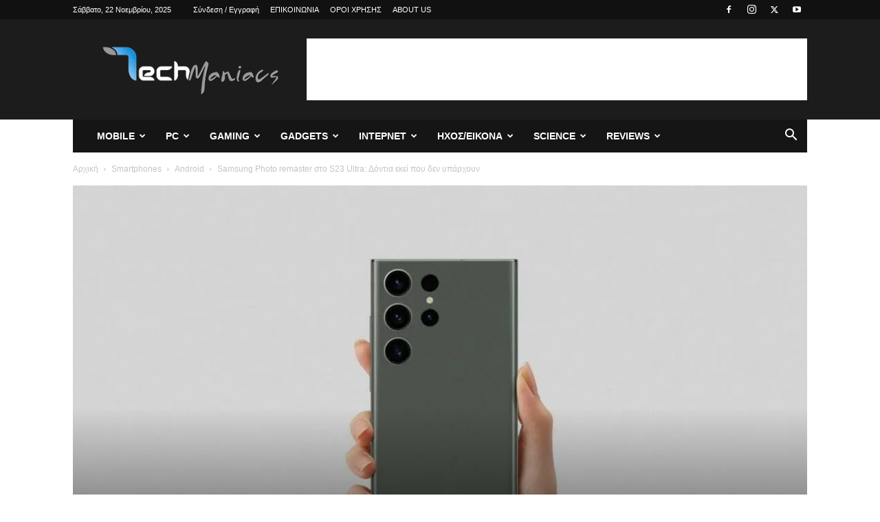

--- FILE ---
content_type: text/html; charset=UTF-8
request_url: https://techmaniacs.gr/samsung-photo-remaster-s23-ultra/
body_size: 43835
content:
<!doctype html > <!--[if IE 8]><html class="ie8" lang="en"> <![endif]--> <!--[if IE 9]><html class="ie9" lang="en"> <![endif]--> <!--[if gt IE 8]><!--><html lang="el" itemscope itemtype="https://schema.org/BlogPosting"> <!--<![endif]--><head><link media="all" href="https://techmaniacs.gr/wp-content/cache/autoptimize/css/autoptimize_1d57b71219ab2254b965a81210160264.css" rel="stylesheet"><title>Samsung Photo remaster στο S23 Ultra: Δόντια εκεί που δεν υπάρχουν - Techmaniacs</title><meta charset="UTF-8" /><meta name="viewport" content="width=device-width, initial-scale=1.0"><link rel="pingback" href="https://techmaniacs.gr/xmlrpc.php" /><meta name='robots' content='index, follow, max-image-preview:large, max-snippet:-1, max-video-preview:-1' /><style>img:is([sizes="auto" i],[sizes^="auto," i]){contain-intrinsic-size:3000px 1500px}</style><link rel="icon" type="image/png" href="https://techmaniacs.gr/wp-content/uploads/2014/09/pic1_animated_favicon12.gif"><link rel="apple-touch-icon" sizes="76x76" href="https://techmaniacs.gr/wp-content/uploads/2014/01/TM-Logo2.jpg"/><link rel="apple-touch-icon" sizes="120x120" href="https://techmaniacs.gr/wp-content/uploads/2014/01/TM-Logo1.jpg"/><link rel="apple-touch-icon" sizes="152x152" href="https://techmaniacs.gr/wp-content/uploads/2014/01/TM-Logo.jpg"/><link rel="apple-touch-icon" sizes="114x114" href="https://techmaniacs.gr/wp-content/uploads/2014/01/TM-Logo1.jpg"/><link rel="apple-touch-icon" sizes="144x144" href="https://techmaniacs.gr/wp-content/uploads/2014/01/TM-Logo.jpg"/> <!-- This site is optimized with the Yoast SEO plugin v26.0 - https://yoast.com/wordpress/plugins/seo/ --><meta name="description" content="Samsung Photo remaster στο S23 Ultra: Δόντια εκεί που δεν υπάρχουν" /><link rel="canonical" href="https://techmaniacs.gr/samsung-photo-remaster-s23-ultra/" /><meta property="og:locale" content="el_GR" /><meta property="og:type" content="article" /><meta property="og:title" content="Samsung Photo remaster στο S23 Ultra: Δόντια εκεί που δεν υπάρχουν - Techmaniacs" /><meta property="og:description" content="Samsung Photo remaster στο S23 Ultra: Δόντια εκεί που δεν υπάρχουν" /><meta property="og:url" content="https://techmaniacs.gr/samsung-photo-remaster-s23-ultra/" /><meta property="og:site_name" content="Techmaniacs" /><meta property="article:publisher" content="https://www.facebook.com/techmaniacsgr" /><meta property="article:author" content="https://www.facebook.com/profile.php?id=61572135936508" /><meta property="article:published_time" content="2023-03-23T14:08:13+00:00" /><meta property="article:modified_time" content="2023-03-23T14:16:37+00:00" /><meta property="og:image" content="https://techmaniacs.gr/wp-content/uploads/2023/02/s23-ultra-1.jpg" /><meta property="og:image:width" content="1200" /><meta property="og:image:height" content="725" /><meta property="og:image:type" content="image/jpeg" /><meta name="author" content="Βαλάντης Κουμπούρας" /><meta name="twitter:card" content="summary_large_image" /><meta name="twitter:creator" content="@techmaniacsgr" /><meta name="twitter:site" content="@techmaniacsgr" /><meta name="twitter:label1" content="Συντάχθηκε από" /><meta name="twitter:data1" content="Βαλάντης Κουμπούρας" /> <script type="application/ld+json" class="yoast-schema-graph">{"@context":"https://schema.org","@graph":[{"@type":"Article","@id":"https://techmaniacs.gr/samsung-photo-remaster-s23-ultra/#article","isPartOf":{"@id":"https://techmaniacs.gr/samsung-photo-remaster-s23-ultra/"},"author":{"name":"Βαλάντης Κουμπούρας","@id":"https://techmaniacs.gr/#/schema/person/17d061705db1454cb3cdaa7e4ee195e1"},"headline":"Samsung Photo remaster στο S23 Ultra: Δόντια εκεί που δεν υπάρχουν","datePublished":"2023-03-23T14:08:13+00:00","dateModified":"2023-03-23T14:16:37+00:00","mainEntityOfPage":{"@id":"https://techmaniacs.gr/samsung-photo-remaster-s23-ultra/"},"wordCount":51,"commentCount":0,"publisher":{"@id":"https://techmaniacs.gr/#organization"},"image":{"@id":"https://techmaniacs.gr/samsung-photo-remaster-s23-ultra/#primaryimage"},"thumbnailUrl":"https://techmaniacs.gr/wp-content/uploads/2023/02/s23-ultra-1.jpg","keywords":["Samsung Galaxy S23 Ultra"],"articleSection":["Android","Mobile","Smartphones","Technology"],"inLanguage":"el","potentialAction":[{"@type":"CommentAction","name":"Comment","target":["https://techmaniacs.gr/samsung-photo-remaster-s23-ultra/#respond"]}]},{"@type":"WebPage","@id":"https://techmaniacs.gr/samsung-photo-remaster-s23-ultra/","url":"https://techmaniacs.gr/samsung-photo-remaster-s23-ultra/","name":"Samsung Photo remaster στο S23 Ultra: Δόντια εκεί που δεν υπάρχουν - Techmaniacs","isPartOf":{"@id":"https://techmaniacs.gr/#website"},"primaryImageOfPage":{"@id":"https://techmaniacs.gr/samsung-photo-remaster-s23-ultra/#primaryimage"},"image":{"@id":"https://techmaniacs.gr/samsung-photo-remaster-s23-ultra/#primaryimage"},"thumbnailUrl":"https://techmaniacs.gr/wp-content/uploads/2023/02/s23-ultra-1.jpg","datePublished":"2023-03-23T14:08:13+00:00","dateModified":"2023-03-23T14:16:37+00:00","description":"Samsung Photo remaster στο S23 Ultra: Δόντια εκεί που δεν υπάρχουν","breadcrumb":{"@id":"https://techmaniacs.gr/samsung-photo-remaster-s23-ultra/#breadcrumb"},"inLanguage":"el","potentialAction":[{"@type":"ReadAction","target":["https://techmaniacs.gr/samsung-photo-remaster-s23-ultra/"]}]},{"@type":"ImageObject","inLanguage":"el","@id":"https://techmaniacs.gr/samsung-photo-remaster-s23-ultra/#primaryimage","url":"https://techmaniacs.gr/wp-content/uploads/2023/02/s23-ultra-1.jpg","contentUrl":"https://techmaniacs.gr/wp-content/uploads/2023/02/s23-ultra-1.jpg","width":1200,"height":725,"caption":"s23 ultra 1"},{"@type":"BreadcrumbList","@id":"https://techmaniacs.gr/samsung-photo-remaster-s23-ultra/#breadcrumb","itemListElement":[{"@type":"ListItem","position":1,"name":"Home","item":"https://techmaniacs.gr/"},{"@type":"ListItem","position":2,"name":"Posts Page","item":"https://techmaniacs.gr/posts-page/"},{"@type":"ListItem","position":3,"name":"Samsung Photo remaster στο S23 Ultra: Δόντια εκεί που δεν υπάρχουν"}]},{"@type":"WebSite","@id":"https://techmaniacs.gr/#website","url":"https://techmaniacs.gr/","name":"Techmaniacs","description":"Η τεχνολογία στα καλύτερα της!","publisher":{"@id":"https://techmaniacs.gr/#organization"},"potentialAction":[{"@type":"SearchAction","target":{"@type":"EntryPoint","urlTemplate":"https://techmaniacs.gr/?s={search_term_string}"},"query-input":{"@type":"PropertyValueSpecification","valueRequired":true,"valueName":"search_term_string"}}],"inLanguage":"el"},{"@type":"Organization","@id":"https://techmaniacs.gr/#organization","name":"Techmaniacs.gr","url":"https://techmaniacs.gr/","logo":{"@type":"ImageObject","inLanguage":"el","@id":"https://techmaniacs.gr/#/schema/logo/image/","url":"https://techmaniacs.gr/wp-content/uploads/2020/02/TechManiacs-site.png","contentUrl":"https://techmaniacs.gr/wp-content/uploads/2020/02/TechManiacs-site.png","width":299,"height":90,"caption":"Techmaniacs.gr"},"image":{"@id":"https://techmaniacs.gr/#/schema/logo/image/"},"sameAs":["https://www.facebook.com/techmaniacsgr","https://x.com/techmaniacsgr","https://instagram.com/techmaniacs.gr","https://www.youtube.com/user/TechManiacsGR"]},{"@type":"Person","@id":"https://techmaniacs.gr/#/schema/person/17d061705db1454cb3cdaa7e4ee195e1","name":"Βαλάντης Κουμπούρας","image":{"@type":"ImageObject","inLanguage":"el","@id":"https://techmaniacs.gr/#/schema/person/image/","url":"https://secure.gravatar.com/avatar/ae610626aaab898c1ffd3027a2185977f9139f39d922afe19d3192443ba1f695?s=96&d=mm&r=g","contentUrl":"https://secure.gravatar.com/avatar/ae610626aaab898c1ffd3027a2185977f9139f39d922afe19d3192443ba1f695?s=96&d=mm&r=g","caption":"Βαλάντης Κουμπούρας"},"description":"Με μια μεγάλη εμπειρία στο χώρο σύγκρισης πακέτων κινητής και σταθερής τηλεφωνίας, αλλά και με μεγάλο πάθος για την τεχνολογία και τα κινητά, ενημερώνει το Ελληνικό κοινό εδώ και πάνω από 7 χρόνια επίσημης συνεργασίας με το techmaniacs.gr. Επικοινωνήστε μαζί μου εδώ : https://www.facebook.com/profile.php?id=61572135936508 Αγαπάει πολύ αυτό που κάνει και προσπαθεί να το κάνει καλά. Πάντα με people-first content.","sameAs":["https://www.facebook.com/profile.php?id=61572135936508"],"url":"https://techmaniacs.gr/author/valadis-k/"}]}</script> <!-- / Yoast SEO plugin. --><link rel="alternate" type="application/rss+xml" title="Ροή RSS &raquo; Techmaniacs" href="https://techmaniacs.gr/feed/" /><link rel="alternate" type="application/rss+xml" title="Ροή Σχολίων &raquo; Techmaniacs" href="https://techmaniacs.gr/comments/feed/" /><link rel="alternate" type="application/rss+xml" title="Ροή Σχολίων Techmaniacs &raquo; Samsung Photo remaster στο S23 Ultra: Δόντια εκεί που δεν υπάρχουν" href="https://techmaniacs.gr/samsung-photo-remaster-s23-ultra/feed/" /><link id='omgf-preload-0' rel='preload' href='//techmaniacs.gr/wp-content/uploads/omgf/google-fonts-style/open-sans-normal-400.woff2?ver=1650476450' as='font' type='font/woff2' crossorigin /><link id='omgf-preload-1' rel='preload' href='//techmaniacs.gr/wp-content/uploads/omgf/google-fonts-style/open-sans-normal-600.woff2?ver=1650476450' as='font' type='font/woff2' crossorigin /><link id='omgf-preload-2' rel='preload' href='//techmaniacs.gr/wp-content/uploads/omgf/google-fonts-style/open-sans-normal-700.woff2?ver=1650476450' as='font' type='font/woff2' crossorigin /><link id='omgf-preload-3' rel='preload' href='//techmaniacs.gr/wp-content/uploads/omgf/google-fonts-style/roboto-normal-400.woff2?ver=1650476450' as='font' type='font/woff2' crossorigin /><link id='omgf-preload-4' rel='preload' href='//techmaniacs.gr/wp-content/uploads/omgf/google-fonts-style/roboto-normal-500.woff2?ver=1650476450' as='font' type='font/woff2' crossorigin /><link id='omgf-preload-5' rel='preload' href='//techmaniacs.gr/wp-content/uploads/omgf/google-fonts-style/roboto-normal-700.woff2?ver=1650476450' as='font' type='font/woff2' crossorigin /> <!-- techmaniacs.gr is managing ads with Advanced Ads 2.0.12 – https://wpadvancedads.com/ --><!--noptimize--><script id="techm-ready" type="08d81ae0e70214d64eb897f7-text/javascript">
			window.advanced_ads_ready=function(e,a){a=a||"complete";var d=function(e){return"interactive"===a?"loading"!==e:"complete"===e};d(document.readyState)?e():document.addEventListener("readystatechange",(function(a){d(a.target.readyState)&&e()}),{once:"interactive"===a})},window.advanced_ads_ready_queue=window.advanced_ads_ready_queue||[];		</script>
		<!--/noptimize--><style id='classic-theme-styles-inline-css' type='text/css'>/*! This file is auto-generated */
.wp-block-button__link{color:#fff;background-color:#32373c;border-radius:9999px;box-shadow:none;text-decoration:none;padding:calc(.667em + 2px) calc(1.333em + 2px);font-size:1.125em}.wp-block-file__button{background:#32373c;color:#fff;text-decoration:none}</style><style id='global-styles-inline-css' type='text/css'>:root{--wp--preset--aspect-ratio--square:1;--wp--preset--aspect-ratio--4-3:4/3;--wp--preset--aspect-ratio--3-4:3/4;--wp--preset--aspect-ratio--3-2:3/2;--wp--preset--aspect-ratio--2-3:2/3;--wp--preset--aspect-ratio--16-9:16/9;--wp--preset--aspect-ratio--9-16:9/16;--wp--preset--color--black:#000;--wp--preset--color--cyan-bluish-gray:#abb8c3;--wp--preset--color--white:#fff;--wp--preset--color--pale-pink:#f78da7;--wp--preset--color--vivid-red:#cf2e2e;--wp--preset--color--luminous-vivid-orange:#ff6900;--wp--preset--color--luminous-vivid-amber:#fcb900;--wp--preset--color--light-green-cyan:#7bdcb5;--wp--preset--color--vivid-green-cyan:#00d084;--wp--preset--color--pale-cyan-blue:#8ed1fc;--wp--preset--color--vivid-cyan-blue:#0693e3;--wp--preset--color--vivid-purple:#9b51e0;--wp--preset--gradient--vivid-cyan-blue-to-vivid-purple:linear-gradient(135deg,rgba(6,147,227,1) 0%,#9b51e0 100%);--wp--preset--gradient--light-green-cyan-to-vivid-green-cyan:linear-gradient(135deg,#7adcb4 0%,#00d082 100%);--wp--preset--gradient--luminous-vivid-amber-to-luminous-vivid-orange:linear-gradient(135deg,rgba(252,185,0,1) 0%,rgba(255,105,0,1) 100%);--wp--preset--gradient--luminous-vivid-orange-to-vivid-red:linear-gradient(135deg,rgba(255,105,0,1) 0%,#cf2e2e 100%);--wp--preset--gradient--very-light-gray-to-cyan-bluish-gray:linear-gradient(135deg,#eee 0%,#a9b8c3 100%);--wp--preset--gradient--cool-to-warm-spectrum:linear-gradient(135deg,#4aeadc 0%,#9778d1 20%,#cf2aba 40%,#ee2c82 60%,#fb6962 80%,#fef84c 100%);--wp--preset--gradient--blush-light-purple:linear-gradient(135deg,#ffceec 0%,#9896f0 100%);--wp--preset--gradient--blush-bordeaux:linear-gradient(135deg,#fecda5 0%,#fe2d2d 50%,#6b003e 100%);--wp--preset--gradient--luminous-dusk:linear-gradient(135deg,#ffcb70 0%,#c751c0 50%,#4158d0 100%);--wp--preset--gradient--pale-ocean:linear-gradient(135deg,#fff5cb 0%,#b6e3d4 50%,#33a7b5 100%);--wp--preset--gradient--electric-grass:linear-gradient(135deg,#caf880 0%,#71ce7e 100%);--wp--preset--gradient--midnight:linear-gradient(135deg,#020381 0%,#2874fc 100%);--wp--preset--font-size--small:11px;--wp--preset--font-size--medium:20px;--wp--preset--font-size--large:32px;--wp--preset--font-size--x-large:42px;--wp--preset--font-size--regular:15px;--wp--preset--font-size--larger:50px;--wp--preset--spacing--20:.44rem;--wp--preset--spacing--30:.67rem;--wp--preset--spacing--40:1rem;--wp--preset--spacing--50:1.5rem;--wp--preset--spacing--60:2.25rem;--wp--preset--spacing--70:3.38rem;--wp--preset--spacing--80:5.06rem;--wp--preset--shadow--natural:6px 6px 9px rgba(0,0,0,.2);--wp--preset--shadow--deep:12px 12px 50px rgba(0,0,0,.4);--wp--preset--shadow--sharp:6px 6px 0px rgba(0,0,0,.2);--wp--preset--shadow--outlined:6px 6px 0px -3px rgba(255,255,255,1),6px 6px rgba(0,0,0,1);--wp--preset--shadow--crisp:6px 6px 0px rgba(0,0,0,1)}:where(.is-layout-flex){gap:.5em}:where(.is-layout-grid){gap:.5em}body .is-layout-flex{display:flex}.is-layout-flex{flex-wrap:wrap;align-items:center}.is-layout-flex>:is(*,div){margin:0}body .is-layout-grid{display:grid}.is-layout-grid>:is(*,div){margin:0}:where(.wp-block-columns.is-layout-flex){gap:2em}:where(.wp-block-columns.is-layout-grid){gap:2em}:where(.wp-block-post-template.is-layout-flex){gap:1.25em}:where(.wp-block-post-template.is-layout-grid){gap:1.25em}.has-black-color{color:var(--wp--preset--color--black) !important}.has-cyan-bluish-gray-color{color:var(--wp--preset--color--cyan-bluish-gray) !important}.has-white-color{color:var(--wp--preset--color--white) !important}.has-pale-pink-color{color:var(--wp--preset--color--pale-pink) !important}.has-vivid-red-color{color:var(--wp--preset--color--vivid-red) !important}.has-luminous-vivid-orange-color{color:var(--wp--preset--color--luminous-vivid-orange) !important}.has-luminous-vivid-amber-color{color:var(--wp--preset--color--luminous-vivid-amber) !important}.has-light-green-cyan-color{color:var(--wp--preset--color--light-green-cyan) !important}.has-vivid-green-cyan-color{color:var(--wp--preset--color--vivid-green-cyan) !important}.has-pale-cyan-blue-color{color:var(--wp--preset--color--pale-cyan-blue) !important}.has-vivid-cyan-blue-color{color:var(--wp--preset--color--vivid-cyan-blue) !important}.has-vivid-purple-color{color:var(--wp--preset--color--vivid-purple) !important}.has-black-background-color{background-color:var(--wp--preset--color--black) !important}.has-cyan-bluish-gray-background-color{background-color:var(--wp--preset--color--cyan-bluish-gray) !important}.has-white-background-color{background-color:var(--wp--preset--color--white) !important}.has-pale-pink-background-color{background-color:var(--wp--preset--color--pale-pink) !important}.has-vivid-red-background-color{background-color:var(--wp--preset--color--vivid-red) !important}.has-luminous-vivid-orange-background-color{background-color:var(--wp--preset--color--luminous-vivid-orange) !important}.has-luminous-vivid-amber-background-color{background-color:var(--wp--preset--color--luminous-vivid-amber) !important}.has-light-green-cyan-background-color{background-color:var(--wp--preset--color--light-green-cyan) !important}.has-vivid-green-cyan-background-color{background-color:var(--wp--preset--color--vivid-green-cyan) !important}.has-pale-cyan-blue-background-color{background-color:var(--wp--preset--color--pale-cyan-blue) !important}.has-vivid-cyan-blue-background-color{background-color:var(--wp--preset--color--vivid-cyan-blue) !important}.has-vivid-purple-background-color{background-color:var(--wp--preset--color--vivid-purple) !important}.has-black-border-color{border-color:var(--wp--preset--color--black) !important}.has-cyan-bluish-gray-border-color{border-color:var(--wp--preset--color--cyan-bluish-gray) !important}.has-white-border-color{border-color:var(--wp--preset--color--white) !important}.has-pale-pink-border-color{border-color:var(--wp--preset--color--pale-pink) !important}.has-vivid-red-border-color{border-color:var(--wp--preset--color--vivid-red) !important}.has-luminous-vivid-orange-border-color{border-color:var(--wp--preset--color--luminous-vivid-orange) !important}.has-luminous-vivid-amber-border-color{border-color:var(--wp--preset--color--luminous-vivid-amber) !important}.has-light-green-cyan-border-color{border-color:var(--wp--preset--color--light-green-cyan) !important}.has-vivid-green-cyan-border-color{border-color:var(--wp--preset--color--vivid-green-cyan) !important}.has-pale-cyan-blue-border-color{border-color:var(--wp--preset--color--pale-cyan-blue) !important}.has-vivid-cyan-blue-border-color{border-color:var(--wp--preset--color--vivid-cyan-blue) !important}.has-vivid-purple-border-color{border-color:var(--wp--preset--color--vivid-purple) !important}.has-vivid-cyan-blue-to-vivid-purple-gradient-background{background:var(--wp--preset--gradient--vivid-cyan-blue-to-vivid-purple) !important}.has-light-green-cyan-to-vivid-green-cyan-gradient-background{background:var(--wp--preset--gradient--light-green-cyan-to-vivid-green-cyan) !important}.has-luminous-vivid-amber-to-luminous-vivid-orange-gradient-background{background:var(--wp--preset--gradient--luminous-vivid-amber-to-luminous-vivid-orange) !important}.has-luminous-vivid-orange-to-vivid-red-gradient-background{background:var(--wp--preset--gradient--luminous-vivid-orange-to-vivid-red) !important}.has-very-light-gray-to-cyan-bluish-gray-gradient-background{background:var(--wp--preset--gradient--very-light-gray-to-cyan-bluish-gray) !important}.has-cool-to-warm-spectrum-gradient-background{background:var(--wp--preset--gradient--cool-to-warm-spectrum) !important}.has-blush-light-purple-gradient-background{background:var(--wp--preset--gradient--blush-light-purple) !important}.has-blush-bordeaux-gradient-background{background:var(--wp--preset--gradient--blush-bordeaux) !important}.has-luminous-dusk-gradient-background{background:var(--wp--preset--gradient--luminous-dusk) !important}.has-pale-ocean-gradient-background{background:var(--wp--preset--gradient--pale-ocean) !important}.has-electric-grass-gradient-background{background:var(--wp--preset--gradient--electric-grass) !important}.has-midnight-gradient-background{background:var(--wp--preset--gradient--midnight) !important}.has-small-font-size{font-size:var(--wp--preset--font-size--small) !important}.has-medium-font-size{font-size:var(--wp--preset--font-size--medium) !important}.has-large-font-size{font-size:var(--wp--preset--font-size--large) !important}.has-x-large-font-size{font-size:var(--wp--preset--font-size--x-large) !important}:where(.wp-block-post-template.is-layout-flex){gap:1.25em}:where(.wp-block-post-template.is-layout-grid){gap:1.25em}:where(.wp-block-columns.is-layout-flex){gap:2em}:where(.wp-block-columns.is-layout-grid){gap:2em}:root :where(.wp-block-pullquote){font-size:1.5em;line-height:1.6}</style><style id='td-theme-inline-css' type='text/css'>@media (max-width:767px){.td-header-desktop-wrap{display:none}}@media (min-width:767px){.td-header-mobile-wrap{display:none}}</style> <script type="08d81ae0e70214d64eb897f7-text/javascript" src="https://techmaniacs.gr/wp-includes/js/jquery/jquery.min.js" id="jquery-core-js"></script> <script type="08d81ae0e70214d64eb897f7-text/javascript" id="advanced-ads-advanced-js-js-extra">var advads_options={"blog_id":"1","privacy":{"enabled":false,"state":"not_needed"}};</script> <script type="08d81ae0e70214d64eb897f7-text/javascript" id="advanced_ads_pro/visitor_conditions-js-extra">var advanced_ads_pro_visitor_conditions={"referrer_cookie_name":"advanced_ads_pro_visitor_referrer","referrer_exdays":"365","page_impr_cookie_name":"advanced_ads_page_impressions","page_impr_exdays":"3650"};</script> <!-- OG: 3.3.7 --><meta property="og:image" content="https://techmaniacs.gr/wp-content/uploads/2023/02/s23-ultra-1.jpg"><meta property="og:image:secure_url" content="https://techmaniacs.gr/wp-content/uploads/2023/02/s23-ultra-1.jpg"><meta property="og:image:width" content="1200"><meta property="og:image:height" content="725"><meta property="og:image:alt" content="s23 ultra 1"><meta property="og:image:type" content="image/jpeg"><meta property="og:video" content="https://techmaniacs.gr/wp-content/uploads/2023/03/1638582541706829824_TK6JXSScUvK33Mdg.mp4"><meta property="og:video:type" content="video/mp4"><meta property="og:description" content="Η Samsung πριν από μερικές ημέρες βρέθηκε στο επίκεντρο έντονων επικρίσεων για το γεγονός ότι προσφέρει ψεύτικές φωτογραφίες του Φεγγαριού. Σε αυτό, βοήθησε βέβαια και ένα σχετικό θέμα που είχε ανέβει στο reddit πριν από λίγες ημέρες και έδειχνε ότι ακόμη και με μια θολωμένη φωτογραφία από την οθόνη του PC, η AI την μετέτρεπε..."><meta property="og:type" content="article"><meta property="og:locale" content="el"><meta property="og:site_name" content="Techmaniacs"><meta property="og:title" content="Samsung Photo remaster στο S23 Ultra: Δόντια εκεί που δεν υπάρχουν"><meta property="og:url" content="https://techmaniacs.gr/samsung-photo-remaster-s23-ultra/"><meta property="og:updated_time" content="2023-03-23T17:16:37+02:00"><meta property="og:rich_attachment" content="1"><meta property="article:tag" content="Samsung Galaxy S23 Ultra"><meta property="article:published_time" content="2023-03-23T14:08:13+00:00"><meta property="article:modified_time" content="2023-03-23T14:16:37+00:00"><meta property="article:section" content="Android"><meta property="article:section" content="Mobile"><meta property="article:section" content="Smartphones"><meta property="article:section" content="Technology"><meta property="article:author:first_name" content="Βαλάντης"><meta property="article:author:last_name" content="Κουμπούρας"><meta property="article:author:username" content="Βαλάντης Κουμπούρας"><meta property="twitter:partner" content="ogwp"><meta property="twitter:card" content="summary_large_image"><meta property="twitter:image" content="https://techmaniacs.gr/wp-content/uploads/2023/02/s23-ultra-1.jpg"><meta property="twitter:image:alt" content="s23 ultra 1"><meta property="twitter:title" content="Samsung Photo remaster στο S23 Ultra: Δόντια εκεί που δεν υπάρχουν"><meta property="twitter:description" content="Η Samsung πριν από μερικές ημέρες βρέθηκε στο επίκεντρο έντονων επικρίσεων για το γεγονός ότι προσφέρει ψεύτικές φωτογραφίες του Φεγγαριού. Σε αυτό, βοήθησε βέβαια και ένα σχετικό θέμα που είχε..."><meta property="twitter:url" content="https://techmaniacs.gr/samsung-photo-remaster-s23-ultra/"><meta property="twitter:label1" content="Reading time"><meta property="twitter:data1" content="1 minute"><meta itemprop="image" content="https://techmaniacs.gr/wp-content/uploads/2023/02/s23-ultra-1.jpg"><meta itemprop="name" content="Samsung Photo remaster στο S23 Ultra: Δόντια εκεί που δεν υπάρχουν"><meta itemprop="description" content="Η Samsung πριν από μερικές ημέρες βρέθηκε στο επίκεντρο έντονων επικρίσεων για το γεγονός ότι προσφέρει ψεύτικές φωτογραφίες του Φεγγαριού. Σε αυτό, βοήθησε βέβαια και ένα σχετικό θέμα που είχε ανέβει στο reddit πριν από λίγες ημέρες και έδειχνε ότι ακόμη και με μια θολωμένη φωτογραφία από την οθόνη του PC, η AI την μετέτρεπε..."><meta itemprop="datePublished" content="2023-03-23"><meta itemprop="dateModified" content="2023-03-23T14:16:37+00:00"><meta property="profile:first_name" content="Βαλάντης"><meta property="profile:last_name" content="Κουμπούρας"><meta property="profile:username" content="Βαλάντης Κουμπούρας"> <!-- /OG --><link rel="https://api.w.org/" href="https://techmaniacs.gr/wp-json/" /><link rel="alternate" title="JSON" type="application/json" href="https://techmaniacs.gr/wp-json/wp/v2/posts/156698" /><link rel="EditURI" type="application/rsd+xml" title="RSD" href="https://techmaniacs.gr/xmlrpc.php?rsd" /><meta name="generator" content="WordPress 6.8.3" /><link rel='shortlink' href='https://techmaniacs.gr/?p=156698' /><link rel="alternate" title="oEmbed (JSON)" type="application/json+oembed" href="https://techmaniacs.gr/wp-json/oembed/1.0/embed?url=https%3A%2F%2Ftechmaniacs.gr%2Fsamsung-photo-remaster-s23-ultra%2F" /><link rel="alternate" title="oEmbed (XML)" type="text/xml+oembed" href="https://techmaniacs.gr/wp-json/oembed/1.0/embed?url=https%3A%2F%2Ftechmaniacs.gr%2Fsamsung-photo-remaster-s23-ultra%2F&#038;format=xml" /> <script src="https://cdn.onesignal.com/sdks/web/v16/OneSignalSDK.page.js" defer type="08d81ae0e70214d64eb897f7-text/javascript"></script> <script type="08d81ae0e70214d64eb897f7-text/javascript">window.OneSignalDeferred=window.OneSignalDeferred||[];OneSignalDeferred.push(async function(OneSignal){await OneSignal.init({appId:"c49853e0-48d7-4e1b-b361-c7d334bdc737",serviceWorkerOverrideForTypical:true,path:"https://techmaniacs.gr/wp-content/plugins/onesignal-free-web-push-notifications/sdk_files/",serviceWorkerParam:{scope:"/wp-content/plugins/onesignal-free-web-push-notifications/sdk_files/push/onesignal/"},serviceWorkerPath:"OneSignalSDKWorker.js",});});navigator.serviceWorker.getRegistrations().then((registrations)=>{registrations.forEach((registration)=>{if(registration.active&&registration.active.scriptURL.includes('OneSignalSDKWorker.js.php')){registration.unregister().then((success)=>{if(success){console.log('OneSignalSW: Successfully unregistered:',registration.active.scriptURL);}else{console.log('OneSignalSW: Failed to unregister:',registration.active.scriptURL);}});}});}).catch((error)=>{console.error('Error fetching service worker registrations:',error);});</script> <script type="08d81ae0e70214d64eb897f7-text/javascript">var advadsCfpQueue=[];var advadsCfpAd=function(adID){if('undefined'==typeof advadsProCfp){advadsCfpQueue.push(adID)}else{advadsProCfp.addElement(adID)}};</script> <!-- InMobi Choice. Consent Manager Tag v3.0 (for TCF 2.2) --> <script type="08d81ae0e70214d64eb897f7-text/javascript" async=true>(function(){var host=window.location.hostname;var element=document.createElement('script');var firstScript=document.getElementsByTagName('script')[0];var url='https://cmp.inmobi.com'.concat('/choice/','AAABnUrBR9XGN','/',host,'/choice.js?tag_version=V3');var uspTries=0;var uspTriesLimit=3;element.async=true;element.type='text/javascript';element.src=url;firstScript.parentNode.insertBefore(element,firstScript);function makeStub(){var TCF_LOCATOR_NAME='__tcfapiLocator';var queue=[];var win=window;var cmpFrame;function addFrame(){var doc=win.document;var otherCMP=!!(win.frames[TCF_LOCATOR_NAME]);if(!otherCMP){if(doc.body){var iframe=doc.createElement('iframe');iframe.style.cssText='display:none';iframe.name=TCF_LOCATOR_NAME;doc.body.appendChild(iframe);}else{setTimeout(addFrame,5);}}
return!otherCMP;}
function tcfAPIHandler(){var gdprApplies;var args=arguments;if(!args.length){return queue;}else if(args[0]==='setGdprApplies'){if(args.length>3&&args[2]===2&&typeof args[3]==='boolean'){gdprApplies=args[3];if(typeof args[2]==='function'){args[2]('set',true);}}}else if(args[0]==='ping'){var retr={gdprApplies:gdprApplies,cmpLoaded:false,cmpStatus:'stub'};if(typeof args[2]==='function'){args[2](retr);}}else{if(args[0]==='init'&&typeof args[3]==='object'){args[3]=Object.assign(args[3],{tag_version:'V3'});}
queue.push(args);}}
function postMessageEventHandler(event){var msgIsString=typeof event.data==='string';var json={};try{if(msgIsString){json=JSON.parse(event.data);}else{json=event.data;}}catch(ignore){}
var payload=json.__tcfapiCall;if(payload){window.__tcfapi(payload.command,payload.version,function(retValue,success){var returnMsg={__tcfapiReturn:{returnValue:retValue,success:success,callId:payload.callId}};if(msgIsString){returnMsg=JSON.stringify(returnMsg);}
if(event&&event.source&&event.source.postMessage){event.source.postMessage(returnMsg,'*');}},payload.parameter);}}
while(win){try{if(win.frames[TCF_LOCATOR_NAME]){cmpFrame=win;break;}}catch(ignore){}
if(win===window.top){break;}
win=win.parent;}
if(!cmpFrame){addFrame();win.__tcfapi=tcfAPIHandler;win.addEventListener('message',postMessageEventHandler,false);}};makeStub();function makeGppStub(){const CMP_ID=10;const SUPPORTED_APIS=['2:tcfeuv2','6:uspv1','7:usnatv1','8:usca','9:usvav1','10:uscov1','11:usutv1','12:usctv1'];window.__gpp_addFrame=function(n){if(!window.frames[n]){if(document.body){var i=document.createElement("iframe");i.style.cssText="display:none";i.name=n;document.body.appendChild(i);}else{window.setTimeout(window.__gpp_addFrame,10,n);}}};window.__gpp_stub=function(){var b=arguments;__gpp.queue=__gpp.queue||[];__gpp.events=__gpp.events||[];if(!b.length||(b.length==1&&b[0]=="queue")){return __gpp.queue;}
if(b.length==1&&b[0]=="events"){return __gpp.events;}
var cmd=b[0];var clb=b.length>1?b[1]:null;var par=b.length>2?b[2]:null;if(cmd==="ping"){clb({gppVersion:"1.1",cmpStatus:"stub",cmpDisplayStatus:"hidden",signalStatus:"not ready",supportedAPIs:SUPPORTED_APIS,cmpId:CMP_ID,sectionList:[],applicableSections:[-1],gppString:"",parsedSections:{},},true);}else if(cmd==="addEventListener"){if(!("lastId"in __gpp)){__gpp.lastId=0;}
__gpp.lastId++;var lnr=__gpp.lastId;__gpp.events.push({id:lnr,callback:clb,parameter:par,});clb({eventName:"listenerRegistered",listenerId:lnr,data:true,pingData:{gppVersion:"1.1",cmpStatus:"stub",cmpDisplayStatus:"hidden",signalStatus:"not ready",supportedAPIs:SUPPORTED_APIS,cmpId:CMP_ID,sectionList:[],applicableSections:[-1],gppString:"",parsedSections:{},},},true);}else if(cmd==="removeEventListener"){var success=false;for(var i=0;i<__gpp.events.length;i++){if(__gpp.events[i].id==par){__gpp.events.splice(i,1);success=true;break;}}
clb({eventName:"listenerRemoved",listenerId:par,data:success,pingData:{gppVersion:"1.1",cmpStatus:"stub",cmpDisplayStatus:"hidden",signalStatus:"not ready",supportedAPIs:SUPPORTED_APIS,cmpId:CMP_ID,sectionList:[],applicableSections:[-1],gppString:"",parsedSections:{},},},true);}else if(cmd==="hasSection"){clb(false,true);}else if(cmd==="getSection"||cmd==="getField"){clb(null,true);}
else{__gpp.queue.push([].slice.apply(b));}};window.__gpp_msghandler=function(event){var msgIsString=typeof event.data==="string";try{var json=msgIsString?JSON.parse(event.data):event.data;}catch(e){var json=null;}
if(typeof json==="object"&&json!==null&&"__gppCall"in json){var i=json.__gppCall;window.__gpp(i.command,function(retValue,success){var returnMsg={__gppReturn:{returnValue:retValue,success:success,callId:i.callId,},};event.source.postMessage(msgIsString?JSON.stringify(returnMsg):returnMsg,"*");},"parameter"in i?i.parameter:null,"version"in i?i.version:"1.1");}};if(!("__gpp"in window)||typeof window.__gpp!=="function"){window.__gpp=window.__gpp_stub;window.addEventListener("message",window.__gpp_msghandler,false);window.__gpp_addFrame("__gppLocator");}};makeGppStub();var uspStubFunction=function(){var arg=arguments;if(typeof window.__uspapi!==uspStubFunction){setTimeout(function(){if(typeof window.__uspapi!=='undefined'){window.__uspapi.apply(window.__uspapi,arg);}},500);}};var checkIfUspIsReady=function(){uspTries++;if(window.__uspapi===uspStubFunction&&uspTries<uspTriesLimit){console.warn('USP is not accessible');}else{clearInterval(uspInterval);}};if(typeof window.__uspapi==='undefined'){window.__uspapi=uspStubFunction;var uspInterval=setInterval(checkIfUspIsReady,6000);}})();</script> <!-- End InMobi Choice. Consent Manager Tag v3.0 (for TCF 2.2) --><meta name="generator" content="Powered by Slider Revolution 6.5.8 - responsive, Mobile-Friendly Slider Plugin for WordPress with comfortable drag and drop interface." /> <!-- JS generated by theme --> <script type="08d81ae0e70214d64eb897f7-text/javascript" id="td-generated-header-js">var tdBlocksArray=[];function tdBlock(){this.id='';this.block_type=1;this.atts='';this.td_column_number='';this.td_current_page=1;this.post_count=0;this.found_posts=0;this.max_num_pages=0;this.td_filter_value='';this.is_ajax_running=false;this.td_user_action='';this.header_color='';this.ajax_pagination_infinite_stop='';}
(function(){var htmlTag=document.getElementsByTagName("html")[0];if(navigator.userAgent.indexOf("MSIE 10.0")>-1){htmlTag.className+=' ie10';}
if(!!navigator.userAgent.match(/Trident.*rv\:11\./)){htmlTag.className+=' ie11';}
if(navigator.userAgent.indexOf("Edge")>-1){htmlTag.className+=' ieEdge';}
if(/(iPad|iPhone|iPod)/g.test(navigator.userAgent)){htmlTag.className+=' td-md-is-ios';}
var user_agent=navigator.userAgent.toLowerCase();if(user_agent.indexOf("android")>-1){htmlTag.className+=' td-md-is-android';}
if(-1!==navigator.userAgent.indexOf('Mac OS X')){htmlTag.className+=' td-md-is-os-x';}
if(/chrom(e|ium)/.test(navigator.userAgent.toLowerCase())){htmlTag.className+=' td-md-is-chrome';}
if(-1!==navigator.userAgent.indexOf('Firefox')){htmlTag.className+=' td-md-is-firefox';}
if(-1!==navigator.userAgent.indexOf('Safari')&&-1===navigator.userAgent.indexOf('Chrome')){htmlTag.className+=' td-md-is-safari';}
if(-1!==navigator.userAgent.indexOf('IEMobile')){htmlTag.className+=' td-md-is-iemobile';}})();var tdLocalCache={};(function(){"use strict";tdLocalCache={data:{},remove:function(resource_id){delete tdLocalCache.data[resource_id];},exist:function(resource_id){return tdLocalCache.data.hasOwnProperty(resource_id)&&tdLocalCache.data[resource_id]!==null;},get:function(resource_id){return tdLocalCache.data[resource_id];},set:function(resource_id,cachedData){tdLocalCache.remove(resource_id);tdLocalCache.data[resource_id]=cachedData;}};})();var td_viewport_interval_list=[{"limitBottom":767,"sidebarWidth":228},{"limitBottom":1018,"sidebarWidth":300},{"limitBottom":1140,"sidebarWidth":324}];var tds_general_modal_image="yes";var tds_show_more_info="\u03b5\u03bc\u03c6\u03ac\u03bd\u03b9\u03c3\u03b7 \u03c0\u03b5\u03c1\u03b9\u03c3\u03c3\u03cc\u03c4\u03b5\u03c1\u03c9\u03bd \u03c0\u03bb\u03b7\u03c1\u03bf\u03c6\u03bf\u03c1\u03b9\u03ce\u03bd";var tds_show_less_info="\u03b5\u03bc\u03c6\u03ac\u03bd\u03b9\u03c3\u03b7 \u03bb\u03b9\u03b3\u03cc\u03c4\u03b5\u03c1\u03c9\u03bd \u03c0\u03bb\u03b7\u03c1\u03bf\u03c6\u03bf\u03c1\u03b9\u03ce\u03bd";var tdc_is_installed="yes";var tdc_domain_active=false;var td_ajax_url="https:\/\/techmaniacs.gr\/wp-admin\/admin-ajax.php?td_theme_name=Newspaper&v=12.7.1";var td_get_template_directory_uri="https:\/\/techmaniacs.gr\/wp-content\/plugins\/td-composer\/legacy\/common";var tds_snap_menu="snap";var tds_logo_on_sticky="";var tds_header_style="3";var td_please_wait="\u03a0\u03b1\u03c1\u03b1\u03ba\u03b1\u03bb\u03ce \u03c0\u03b5\u03c1\u03b9\u03bc\u03ad\u03bd\u03b5\u03c4\u03b5 ...";var td_email_user_pass_incorrect="\u03a7\u03c1\u03ae\u03c3\u03c4\u03b7\u03c2 \u03ae \u03ba\u03c9\u03b4\u03b9\u03ba\u03cc\u03c2 \u03bb\u03b1\u03bd\u03b8\u03b1\u03c3\u03bc\u03ad\u03bd\u03bf\u03c2!";var td_email_user_incorrect="Email \u03ae \u03cc\u03bd\u03bf\u03bc\u03b1 \u03c7\u03c1\u03ae\u03c3\u03c4\u03b7 \u03bb\u03b1\u03bd\u03b8\u03b1\u03c3\u03bc\u03ad\u03bd\u03bf!";var td_email_incorrect="Email \u03bb\u03b1\u03bd\u03b8\u03b1\u03c3\u03bc\u03ad\u03bd\u03bf!";var td_user_incorrect="\u03cc\u03bd\u03bf\u03bc\u03b1 \u03c7\u03c1\u03ae\u03c3\u03c4\u03b7 \u03bb\u03ac\u03b8\u03bf\u03c2!";var td_email_user_empty="\u03ba\u03b5\u03bd\u03cc email \u03ae \u03cc\u03bd\u03bf\u03bc\u03b1 \u03c7\u03c1\u03ae\u03c3\u03c4\u03b7!";var td_pass_empty="\u03c0\u03b5\u03c1\u03ac\u03c3\u03c4\u03b5 \u03ac\u03b4\u03b5\u03b9\u03b1!";var td_pass_pattern_incorrect="\u03bc\u03b7 \u03ad\u03b3\u03ba\u03c5\u03c1\u03bf \u03bc\u03bf\u03c4\u03af\u03b2\u03bf \u03c0\u03ac\u03c3\u03b1\u03c2!";var td_retype_pass_incorrect="\u03c0\u03bb\u03b7\u03ba\u03c4\u03c1\u03bf\u03bb\u03bf\u03b3\u03ae\u03b8\u03b7\u03ba\u03b5 \u03be\u03b1\u03bd\u03ac \u03bb\u03ac\u03b8\u03bf\u03c2!";var tds_more_articles_on_post_enable="show";var tds_more_articles_on_post_time_to_wait="";var tds_more_articles_on_post_pages_distance_from_top=0;var tds_captcha="";var tds_theme_color_site_wide="#4ac5db";var tds_smart_sidebar="enabled";var tdThemeName="Newspaper";var tdThemeNameWl="Newspaper";var td_magnific_popup_translation_tPrev="\u03a0\u03c1\u03bf\u03b7\u03b3\u03bf\u03cd\u03bc\u03b5\u03bd\u03bf";var td_magnific_popup_translation_tNext="\u0395\u03c0\u03cc\u03bc\u03b5\u03bd\u03bf";var td_magnific_popup_translation_tCounter="%curr% \u03b1\u03c0\u03cc %total%";var td_magnific_popup_translation_ajax_tError="\u03a4\u03bf \u03c0\u03b5\u03c1\u03b9\u03b5\u03c7\u03cc\u03bc\u03b5\u03bd\u03bf \u03b1\u03c0\u03cc %url% \u03b4\u03b5\u03bd \u03ae\u03c4\u03b1\u03bd \u03b4\u03c5\u03bd\u03b1\u03c4\u03cc \u03bd\u03b1 \u03c6\u03bf\u03c1\u03c4\u03c9\u03b8\u03b5\u03af.";var td_magnific_popup_translation_image_tError="\u0397 \u03b5\u03b9\u03ba\u03cc\u03bd\u03b1 #%curr% \u03b4\u03b5\u03bd \u03ae\u03c4\u03b1\u03bd \u03b4\u03c5\u03bd\u03b1\u03c4\u03cc \u03bd\u03b1 \u03c6\u03bf\u03c1\u03c4\u03c9\u03b8\u03b5\u03af.";var tdBlockNonce="383efe3436";var tdMobileMenu="enabled";var tdMobileSearch="enabled";var tdDateNamesI18n={"month_names":["\u0399\u03b1\u03bd\u03bf\u03c5\u03ac\u03c1\u03b9\u03bf\u03c2","\u03a6\u03b5\u03b2\u03c1\u03bf\u03c5\u03ac\u03c1\u03b9\u03bf\u03c2","\u039c\u03ac\u03c1\u03c4\u03b9\u03bf\u03c2","\u0391\u03c0\u03c1\u03af\u03bb\u03b9\u03bf\u03c2","\u039c\u03ac\u03b9\u03bf\u03c2","\u0399\u03bf\u03cd\u03bd\u03b9\u03bf\u03c2","\u0399\u03bf\u03cd\u03bb\u03b9\u03bf\u03c2","\u0391\u03cd\u03b3\u03bf\u03c5\u03c3\u03c4\u03bf\u03c2","\u03a3\u03b5\u03c0\u03c4\u03ad\u03bc\u03b2\u03c1\u03b9\u03bf\u03c2","\u039f\u03ba\u03c4\u03ce\u03b2\u03c1\u03b9\u03bf\u03c2","\u039d\u03bf\u03ad\u03bc\u03b2\u03c1\u03b9\u03bf\u03c2","\u0394\u03b5\u03ba\u03ad\u03bc\u03b2\u03c1\u03b9\u03bf\u03c2"],"month_names_short":["\u0399\u03b1\u03bd","\u03a6\u03b5\u03b2","\u039c\u03b1\u03c1","\u0391\u03c0\u03c1","\u039c\u03ac\u03b9","\u0399\u03bf\u03cd\u03bd","\u0399\u03bf\u03cd\u03bb","\u0391\u03c5\u03b3","\u03a3\u03b5\u03c0","\u039f\u03ba\u03c4","\u039d\u03bf\u03ad","\u0394\u03b5\u03ba"],"day_names":["\u039a\u03c5\u03c1\u03b9\u03b1\u03ba\u03ae","\u0394\u03b5\u03c5\u03c4\u03ad\u03c1\u03b1","\u03a4\u03c1\u03af\u03c4\u03b7","\u03a4\u03b5\u03c4\u03ac\u03c1\u03c4\u03b7","\u03a0\u03ad\u03bc\u03c0\u03c4\u03b7","\u03a0\u03b1\u03c1\u03b1\u03c3\u03ba\u03b5\u03c5\u03ae","\u03a3\u03ac\u03b2\u03b2\u03b1\u03c4\u03bf"],"day_names_short":["\u039a\u03c5","\u0394\u03b5","\u03a4\u03c1","\u03a4\u03b5","\u03a0\u03b5","\u03a0\u03b1","\u03a3\u03b1"]};var td_reset_pass_empty="\u03b5\u03b9\u03c3\u03ac\u03b3\u03b5\u03c4\u03b5 \u03ad\u03bd\u03b1\u03bd \u03bd\u03ad\u03bf \u03ba\u03c9\u03b4\u03b9\u03ba\u03cc \u03c0\u03c1\u03cc\u03c3\u03b2\u03b1\u03c3\u03b7\u03c2 \u03c0\u03c1\u03b9\u03bd \u03c3\u03c5\u03bd\u03b5\u03c7\u03af\u03c3\u03b5\u03c4\u03b5.";var td_reset_pass_confirm_empty="\u03b5\u03c0\u03b9\u03b2\u03b5\u03b2\u03b1\u03b9\u03ce\u03c3\u03c4\u03b5 \u03c4\u03bf\u03bd \u03bd\u03ad\u03bf \u03ba\u03c9\u03b4\u03b9\u03ba\u03cc \u03c0\u03c1\u03cc\u03c3\u03b2\u03b1\u03c3\u03b7\u03c2 \u03c0\u03c1\u03b9\u03bd \u03c3\u03c5\u03bd\u03b5\u03c7\u03af\u03c3\u03b5\u03c4\u03b5.";var td_reset_pass_not_matching="\u03b2\u03b5\u03b2\u03b1\u03b9\u03c9\u03b8\u03b5\u03af\u03c4\u03b5 \u03cc\u03c4\u03b9 \u03bf\u03b9 \u03ba\u03c9\u03b4\u03b9\u03ba\u03bf\u03af \u03c0\u03c1\u03cc\u03c3\u03b2\u03b1\u03c3\u03b7\u03c2 \u03c4\u03b1\u03b9\u03c1\u03b9\u03ac\u03b6\u03bf\u03c5\u03bd.";var tdb_modal_confirm="\u03b1\u03c0\u03bf\u03b8\u03b7\u03ba\u03b5\u03cd\u03c3\u03b5\u03c4\u03b5";var tdb_modal_cancel="\u039c\u03b1\u03c4\u03b1\u03af\u03c9\u03c3\u03b7";var tdb_modal_confirm_alt="\u039d\u03b1\u03af";var tdb_modal_cancel_alt="\u03cc\u03c7\u03b9";var td_deploy_mode="deploy";var td_ad_background_click_link="";var td_ad_background_click_target="_blank";</script> <!-- Header style compiled by theme --><style>ul.sf-menu>.menu-item>a{font-family:Verdana,Geneva,sans-serif}.sf-menu ul .menu-item a{font-family:Verdana,Geneva,sans-serif}.td-mobile-content .td-mobile-main-menu>li>a{font-family:Verdana,Geneva,sans-serif}.td-mobile-content .sub-menu a{font-family:Verdana,Geneva,sans-serif}#td-mobile-nav,#td-mobile-nav .wpb_button,.td-search-wrap-mob{font-family:Verdana,Geneva,sans-serif}.td-page-title,.td-category-title-holder .td-page-title{font-family:Verdana,Geneva,sans-serif}.td-page-content p,.td-page-content li,.td-page-content .td_block_text_with_title,.wpb_text_column p{font-family:Verdana,Geneva,sans-serif}.td-page-content h1,.wpb_text_column h1{font-family:Verdana,Geneva,sans-serif}.td-page-content h2,.wpb_text_column h2{font-family:Verdana,Geneva,sans-serif}.td-page-content h3,.wpb_text_column h3{font-family:Verdana,Geneva,sans-serif}.td-page-content h4,.wpb_text_column h4{font-family:Verdana,Geneva,sans-serif}.td-page-content h5,.wpb_text_column h5{font-family:Verdana,Geneva,sans-serif}.td-page-content h6,.wpb_text_column h6{font-family:Verdana,Geneva,sans-serif}body,p{font-family:Verdana,Geneva,sans-serif}.white-popup-block,.white-popup-block .wpb_button{font-family:Verdana,Geneva,sans-serif}:root{--td_theme_color:#4ac5db;--td_slider_text:rgba(74,197,219,.7);--td_header_color:#222}.td-header-style-12 .td-header-menu-wrap-full,.td-header-style-12 .td-affix,.td-grid-style-1.td-hover-1 .td-big-grid-post:hover .td-post-category,.td-grid-style-5.td-hover-1 .td-big-grid-post:hover .td-post-category,.td_category_template_3 .td-current-sub-category,.td_category_template_8 .td-category-header .td-category a.td-current-sub-category,.td_category_template_4 .td-category-siblings .td-category a:hover,.td_block_big_grid_9.td-grid-style-1 .td-post-category,.td_block_big_grid_9.td-grid-style-5 .td-post-category,.td-grid-style-6.td-hover-1 .td-module-thumb:after,.tdm-menu-active-style5 .td-header-menu-wrap .sf-menu>.current-menu-item>a,.tdm-menu-active-style5 .td-header-menu-wrap .sf-menu>.current-menu-ancestor>a,.tdm-menu-active-style5 .td-header-menu-wrap .sf-menu>.current-category-ancestor>a,.tdm-menu-active-style5 .td-header-menu-wrap .sf-menu>li>a:hover,.tdm-menu-active-style5 .td-header-menu-wrap .sf-menu>.sfHover>a{background-color:#4ac5db}.td_mega_menu_sub_cats .cur-sub-cat,.td-mega-span h3 a:hover,.td_mod_mega_menu:hover .entry-title a,.header-search-wrap .result-msg a:hover,.td-header-top-menu .td-drop-down-search .td_module_wrap:hover .entry-title a,.td-header-top-menu .td-icon-search:hover,.td-header-wrap .result-msg a:hover,.top-header-menu li a:hover,.top-header-menu .current-menu-item>a,.top-header-menu .current-menu-ancestor>a,.top-header-menu .current-category-ancestor>a,.td-social-icon-wrap>a:hover,.td-header-sp-top-widget .td-social-icon-wrap a:hover,.td_mod_related_posts:hover h3>a,.td-post-template-11 .td-related-title .td-related-left:hover,.td-post-template-11 .td-related-title .td-related-right:hover,.td-post-template-11 .td-related-title .td-cur-simple-item,.td-post-template-11 .td_block_related_posts .td-next-prev-wrap a:hover,.td-category-header .td-pulldown-category-filter-link:hover,.td-category-siblings .td-subcat-dropdown a:hover,.td-category-siblings .td-subcat-dropdown a.td-current-sub-category,.footer-text-wrap .footer-email-wrap a,.footer-social-wrap a:hover,.td_module_17 .td-read-more a:hover,.td_module_18 .td-read-more a:hover,.td_module_19 .td-post-author-name a:hover,.td-pulldown-syle-2 .td-subcat-dropdown:hover .td-subcat-more span,.td-pulldown-syle-2 .td-subcat-dropdown:hover .td-subcat-more i,.td-pulldown-syle-3 .td-subcat-dropdown:hover .td-subcat-more span,.td-pulldown-syle-3 .td-subcat-dropdown:hover .td-subcat-more i,.tdm-menu-active-style3 .tdm-header.td-header-wrap .sf-menu>.current-category-ancestor>a,.tdm-menu-active-style3 .tdm-header.td-header-wrap .sf-menu>.current-menu-ancestor>a,.tdm-menu-active-style3 .tdm-header.td-header-wrap .sf-menu>.current-menu-item>a,.tdm-menu-active-style3 .tdm-header.td-header-wrap .sf-menu>.sfHover>a,.tdm-menu-active-style3 .tdm-header.td-header-wrap .sf-menu>li>a:hover{color:#4ac5db}.td-mega-menu-page .wpb_content_element ul li a:hover,.td-theme-wrap .td-aj-search-results .td_module_wrap:hover .entry-title a,.td-theme-wrap .header-search-wrap .result-msg a:hover{color:#4ac5db!important}.td_category_template_8 .td-category-header .td-category a.td-current-sub-category,.td_category_template_4 .td-category-siblings .td-category a:hover,.tdm-menu-active-style4 .tdm-header .sf-menu>.current-menu-item>a,.tdm-menu-active-style4 .tdm-header .sf-menu>.current-menu-ancestor>a,.tdm-menu-active-style4 .tdm-header .sf-menu>.current-category-ancestor>a,.tdm-menu-active-style4 .tdm-header .sf-menu>li>a:hover,.tdm-menu-active-style4 .tdm-header .sf-menu>.sfHover>a{border-color:#4ac5db}ul.sf-menu>.td-menu-item>a,.td-theme-wrap .td-header-menu-social{font-family:Verdana,Geneva,sans-serif}.sf-menu ul .td-menu-item a{font-family:Verdana,Geneva,sans-serif}.td-banner-wrap-full,.td-header-style-11 .td-logo-wrap-full{background-color:#1c1c1c}.td-header-style-11 .td-logo-wrap-full{border-bottom:0}@media (min-width:1019px){.td-header-style-2 .td-header-sp-recs,.td-header-style-5 .td-a-rec-id-header>div,.td-header-style-5 .td-g-rec-id-header>.adsbygoogle,.td-header-style-6 .td-a-rec-id-header>div,.td-header-style-6 .td-g-rec-id-header>.adsbygoogle,.td-header-style-7 .td-a-rec-id-header>div,.td-header-style-7 .td-g-rec-id-header>.adsbygoogle,.td-header-style-8 .td-a-rec-id-header>div,.td-header-style-8 .td-g-rec-id-header>.adsbygoogle,.td-header-style-12 .td-a-rec-id-header>div,.td-header-style-12 .td-g-rec-id-header>.adsbygoogle{margin-bottom:24px!important}}@media (min-width:768px) and (max-width:1018px){.td-header-style-2 .td-header-sp-recs,.td-header-style-5 .td-a-rec-id-header>div,.td-header-style-5 .td-g-rec-id-header>.adsbygoogle,.td-header-style-6 .td-a-rec-id-header>div,.td-header-style-6 .td-g-rec-id-header>.adsbygoogle,.td-header-style-7 .td-a-rec-id-header>div,.td-header-style-7 .td-g-rec-id-header>.adsbygoogle,.td-header-style-8 .td-a-rec-id-header>div,.td-header-style-8 .td-g-rec-id-header>.adsbygoogle,.td-header-style-12 .td-a-rec-id-header>div,.td-header-style-12 .td-g-rec-id-header>.adsbygoogle{margin-bottom:14px!important}}.block-title>span,.block-title>a,.widgettitle,body .td-trending-now-title,.wpb_tabs li a,.vc_tta-container .vc_tta-color-grey.vc_tta-tabs-position-top.vc_tta-style-classic .vc_tta-tabs-container .vc_tta-tab>a,.td-theme-wrap .td-related-title a,.woocommerce div.product .woocommerce-tabs ul.tabs li a,.woocommerce .product .products h2:not(.woocommerce-loop-product__title),.td-theme-wrap .td-block-title{font-family:Verdana,Geneva,sans-serif}.td_module_wrap .td-post-author-name a{font-family:Verdana,Geneva,sans-serif}.td-post-date .entry-date{font-family:Verdana,Geneva,sans-serif}.td-module-comments a,.td-post-views span,.td-post-comments a{font-family:Verdana,Geneva,sans-serif}.td-big-grid-meta .td-post-category,.td_module_wrap .td-post-category,.td-module-image .td-post-category{font-family:Verdana,Geneva,sans-serif}.top-header-menu>li>a,.td-weather-top-widget .td-weather-now .td-big-degrees,.td-weather-top-widget .td-weather-header .td-weather-city,.td-header-sp-top-menu .td_data_time{font-family:Verdana,Geneva,sans-serif}.top-header-menu .menu-item-has-children li a{font-family:Verdana,Geneva,sans-serif}.td_mod_mega_menu .item-details a{font-family:Verdana,Geneva,sans-serif}.td_mega_menu_sub_cats .block-mega-child-cats a{font-family:Verdana,Geneva,sans-serif}.td-subcat-filter .td-subcat-dropdown a,.td-subcat-filter .td-subcat-list a,.td-subcat-filter .td-subcat-dropdown span{font-family:Verdana,Geneva,sans-serif}.td-excerpt,.td_module_14 .td-excerpt{font-family:Verdana,Geneva,sans-serif;font-size:13px;line-height:21px}.td-theme-slider.iosSlider-col-1 .td-module-title{font-family:Verdana,Geneva,sans-serif}.td-theme-slider.iosSlider-col-2 .td-module-title{font-family:Verdana,Geneva,sans-serif}.td-theme-slider.iosSlider-col-3 .td-module-title{font-family:Verdana,Geneva,sans-serif}.homepage-post .td-post-template-8 .td-post-header .entry-title{font-family:Verdana,Geneva,sans-serif}.td_module_wrap .td-module-title{font-family:Verdana,Geneva,sans-serif}.td_module_1 .td-module-title{font-family:Verdana,Geneva,sans-serif}.td_module_2 .td-module-title{font-family:Verdana,Geneva,sans-serif}.td_module_3 .td-module-title{font-family:Verdana,Geneva,sans-serif}.td_module_4 .td-module-title{font-family:Verdana,Geneva,sans-serif}.td_module_5 .td-module-title{font-family:Verdana,Geneva,sans-serif}.td_module_6 .td-module-title{font-family:Verdana,Geneva,sans-serif}.td_module_7 .td-module-title{font-family:Verdana,Geneva,sans-serif}.td_module_8 .td-module-title{font-family:Verdana,Geneva,sans-serif}.td_module_9 .td-module-title{font-family:Verdana,Geneva,sans-serif}.td_module_10 .td-module-title{font-family:Verdana,Geneva,sans-serif}.td_module_11 .td-module-title{font-family:Verdana,Geneva,sans-serif}.td_module_12 .td-module-title{font-family:Verdana,Geneva,sans-serif}.td_module_13 .td-module-title{font-family:Verdana,Geneva,sans-serif}.td_module_14 .td-module-title{font-family:Verdana,Geneva,sans-serif}.td_module_15 .entry-title{font-family:Verdana,Geneva,sans-serif}.td_module_16 .td-module-title{font-family:Verdana,Geneva,sans-serif}.td_module_17 .td-module-title{font-family:Verdana,Geneva,sans-serif}.td_module_18 .td-module-title{font-family:Verdana,Geneva,sans-serif}.td_module_19 .td-module-title{font-family:Verdana,Geneva,sans-serif}.td_block_trending_now .entry-title,.td-theme-slider .td-module-title,.td-big-grid-post .entry-title{font-family:Verdana,Geneva,sans-serif}.td_block_trending_now .entry-title{font-family:Verdana,Geneva,sans-serif}.td_module_mx1 .td-module-title{font-family:Verdana,Geneva,sans-serif}.td_module_mx2 .td-module-title{font-family:Verdana,Geneva,sans-serif}.td_module_mx3 .td-module-title{font-family:Verdana,Geneva,sans-serif}.td_module_mx4 .td-module-title{font-family:Verdana,Geneva,sans-serif}.td_module_mx7 .td-module-title{font-family:Verdana,Geneva,sans-serif}.td_module_mx8 .td-module-title{font-family:Verdana,Geneva,sans-serif}.td_module_mx9 .td-module-title{font-family:Verdana,Geneva,sans-serif}.td_module_mx16 .td-module-title{font-family:Verdana,Geneva,sans-serif}.td_module_mx17 .td-module-title{font-family:Verdana,Geneva,sans-serif}.td-big-grid-post.td-big-thumb .td-big-grid-meta,.td-big-thumb .td-big-grid-meta .entry-title{font-family:Verdana,Geneva,sans-serif}.td-big-grid-post.td-medium-thumb .td-big-grid-meta,.td-medium-thumb .td-big-grid-meta .entry-title{font-family:Verdana,Geneva,sans-serif}.td-big-grid-post.td-small-thumb .td-big-grid-meta,.td-small-thumb .td-big-grid-meta .entry-title{font-family:Verdana,Geneva,sans-serif}.td-big-grid-post.td-tiny-thumb .td-big-grid-meta,.td-tiny-thumb .td-big-grid-meta .entry-title{font-family:Verdana,Geneva,sans-serif}.post .td-post-header .entry-title{font-family:Verdana,Geneva,sans-serif}.td-post-template-default .td-post-header .entry-title{font-family:Verdana,Geneva,sans-serif}.td-post-template-1 .td-post-header .entry-title{font-family:Verdana,Geneva,sans-serif}.td-post-template-2 .td-post-header .entry-title{font-family:Verdana,Geneva,sans-serif}.td-post-template-3 .td-post-header .entry-title{font-family:Verdana,Geneva,sans-serif}.td-post-template-4 .td-post-header .entry-title{font-family:Verdana,Geneva,sans-serif}.td-post-template-5 .td-post-header .entry-title{font-family:Verdana,Geneva,sans-serif}.td-post-template-6 .td-post-header .entry-title{font-family:Verdana,Geneva,sans-serif}.td-post-template-7 .td-post-header .entry-title{font-family:Verdana,Geneva,sans-serif}.td-post-template-8 .td-post-header .entry-title{font-family:Verdana,Geneva,sans-serif}.td-post-template-9 .td-post-header .entry-title{font-family:Verdana,Geneva,sans-serif}.td-post-template-10 .td-post-header .entry-title{font-family:Verdana,Geneva,sans-serif}.td-post-template-11 .td-post-header .entry-title{font-family:Verdana,Geneva,sans-serif}.td-post-template-12 .td-post-header .entry-title{font-family:Verdana,Geneva,sans-serif}.td-post-template-13 .td-post-header .entry-title{font-family:Verdana,Geneva,sans-serif}.td-post-content p,.td-post-content{font-family:Verdana,Geneva,sans-serif;font-size:16px;line-height:31px}.post blockquote p,.page blockquote p,.td-post-text-content blockquote p{font-family:Verdana,Geneva,sans-serif;font-style:oblique;text-transform:none}.post .td_quote_box p,.page .td_quote_box p{font-family:Verdana,Geneva,sans-serif}.post .td_pull_quote p,.page .td_pull_quote p,.post .wp-block-pullquote blockquote p,.page .wp-block-pullquote blockquote p{font-family:Verdana,Geneva,sans-serif;text-transform:none}.td-post-content li{font-family:Verdana,Geneva,sans-serif}.td-post-content h1{font-family:Verdana,Geneva,sans-serif}.td-post-content h2{font-family:Verdana,Geneva,sans-serif}.td-post-content h3{font-family:Verdana,Geneva,sans-serif}.td-post-content h4{font-family:Verdana,Geneva,sans-serif}.td-post-content h5{font-family:Verdana,Geneva,sans-serif}.td-post-content h6{font-family:Verdana,Geneva,sans-serif}.post .td-category a{font-family:Verdana,Geneva,sans-serif}.post header .td-post-author-name,.post header .td-post-author-name a{font-family:Verdana,Geneva,sans-serif}.post header .td-post-date .entry-date{font-family:Verdana,Geneva,sans-serif}.post header .td-post-views span,.post header .td-post-comments{font-family:Verdana,Geneva,sans-serif}.post .td-post-source-tags a,.post .td-post-source-tags span{font-family:Verdana,Geneva,sans-serif}.post .td-post-next-prev-content span{font-family:Verdana,Geneva,sans-serif}.post .td-post-next-prev-content a{font-family:Verdana,Geneva,sans-serif}.post .author-box-wrap .td-author-name a{font-family:Verdana,Geneva,sans-serif}.post .author-box-wrap .td-author-url a{font-family:Verdana,Geneva,sans-serif}.post .author-box-wrap .td-author-description{font-family:Verdana,Geneva,sans-serif}.wp-caption-text,.wp-caption-dd,.wp-block-image figcaption{font-family:Verdana,Geneva,sans-serif}.td-post-template-default .td-post-sub-title,.td-post-template-1 .td-post-sub-title,.td-post-template-4 .td-post-sub-title,.td-post-template-5 .td-post-sub-title,.td-post-template-9 .td-post-sub-title,.td-post-template-10 .td-post-sub-title,.td-post-template-11 .td-post-sub-title{font-family:Verdana,Geneva,sans-serif}.td_block_related_posts .entry-title a{font-family:Verdana,Geneva,sans-serif}.post .td-post-share-title{font-family:Verdana,Geneva,sans-serif}.td-post-template-2 .td-post-sub-title,.td-post-template-3 .td-post-sub-title,.td-post-template-6 .td-post-sub-title,.td-post-template-7 .td-post-sub-title,.td-post-template-8 .td-post-sub-title{font-family:Verdana,Geneva,sans-serif}.entry-crumbs a,.entry-crumbs span,#bbpress-forums .bbp-breadcrumb a,#bbpress-forums .bbp-breadcrumb .bbp-breadcrumb-current{font-family:Verdana,Geneva,sans-serif}.td-trending-now-display-area .entry-title{font-family:Verdana,Geneva,sans-serif}.page-nav a,.page-nav span{font-family:Verdana,Geneva,sans-serif}#td-outer-wrap span.dropcap,#td-outer-wrap p.has-drop-cap:not(:focus):first-letter {font-family:Verdana,Geneva,sans-serif}.widget_archive a,.widget_calendar,.widget_categories a,.widget_nav_menu a,.widget_meta a,.widget_pages a,.widget_recent_comments a,.widget_recent_entries a,.widget_text .textwidget,.widget_tag_cloud a,.widget_search input,.woocommerce .product-categories a,.widget_display_forums a,.widget_display_replies a,.widget_display_topics a,.widget_display_views a,.widget_display_stats{font-family:Verdana,Geneva,sans-serif}input[type=submit],.td-read-more a,.vc_btn,.woocommerce a.button,.woocommerce button.button,.woocommerce #respond input#submit{font-family:Verdana,Geneva,sans-serif}.woocommerce .product a .woocommerce-loop-product__title,.woocommerce .widget.woocommerce .product_list_widget a,.woocommerce-cart .woocommerce .product-name a{font-family:Verdana,Geneva,sans-serif}.woocommerce .product .summary .product_title{font-family:Verdana,Geneva,sans-serif}.category .td-category a{font-family:Verdana,Geneva,sans-serif}ul.sf-menu>.menu-item>a{font-family:Verdana,Geneva,sans-serif}.sf-menu ul .menu-item a{font-family:Verdana,Geneva,sans-serif}.td-mobile-content .td-mobile-main-menu>li>a{font-family:Verdana,Geneva,sans-serif}.td-mobile-content .sub-menu a{font-family:Verdana,Geneva,sans-serif}#td-mobile-nav,#td-mobile-nav .wpb_button,.td-search-wrap-mob{font-family:Verdana,Geneva,sans-serif}.td-page-title,.td-category-title-holder .td-page-title{font-family:Verdana,Geneva,sans-serif}.td-page-content p,.td-page-content li,.td-page-content .td_block_text_with_title,.wpb_text_column p{font-family:Verdana,Geneva,sans-serif}.td-page-content h1,.wpb_text_column h1{font-family:Verdana,Geneva,sans-serif}.td-page-content h2,.wpb_text_column h2{font-family:Verdana,Geneva,sans-serif}.td-page-content h3,.wpb_text_column h3{font-family:Verdana,Geneva,sans-serif}.td-page-content h4,.wpb_text_column h4{font-family:Verdana,Geneva,sans-serif}.td-page-content h5,.wpb_text_column h5{font-family:Verdana,Geneva,sans-serif}.td-page-content h6,.wpb_text_column h6{font-family:Verdana,Geneva,sans-serif}body,p{font-family:Verdana,Geneva,sans-serif}.white-popup-block,.white-popup-block .wpb_button{font-family:Verdana,Geneva,sans-serif}:root{--td_theme_color:#4ac5db;--td_slider_text:rgba(74,197,219,.7);--td_header_color:#222}.td-header-style-12 .td-header-menu-wrap-full,.td-header-style-12 .td-affix,.td-grid-style-1.td-hover-1 .td-big-grid-post:hover .td-post-category,.td-grid-style-5.td-hover-1 .td-big-grid-post:hover .td-post-category,.td_category_template_3 .td-current-sub-category,.td_category_template_8 .td-category-header .td-category a.td-current-sub-category,.td_category_template_4 .td-category-siblings .td-category a:hover,.td_block_big_grid_9.td-grid-style-1 .td-post-category,.td_block_big_grid_9.td-grid-style-5 .td-post-category,.td-grid-style-6.td-hover-1 .td-module-thumb:after,.tdm-menu-active-style5 .td-header-menu-wrap .sf-menu>.current-menu-item>a,.tdm-menu-active-style5 .td-header-menu-wrap .sf-menu>.current-menu-ancestor>a,.tdm-menu-active-style5 .td-header-menu-wrap .sf-menu>.current-category-ancestor>a,.tdm-menu-active-style5 .td-header-menu-wrap .sf-menu>li>a:hover,.tdm-menu-active-style5 .td-header-menu-wrap .sf-menu>.sfHover>a{background-color:#4ac5db}.td_mega_menu_sub_cats .cur-sub-cat,.td-mega-span h3 a:hover,.td_mod_mega_menu:hover .entry-title a,.header-search-wrap .result-msg a:hover,.td-header-top-menu .td-drop-down-search .td_module_wrap:hover .entry-title a,.td-header-top-menu .td-icon-search:hover,.td-header-wrap .result-msg a:hover,.top-header-menu li a:hover,.top-header-menu .current-menu-item>a,.top-header-menu .current-menu-ancestor>a,.top-header-menu .current-category-ancestor>a,.td-social-icon-wrap>a:hover,.td-header-sp-top-widget .td-social-icon-wrap a:hover,.td_mod_related_posts:hover h3>a,.td-post-template-11 .td-related-title .td-related-left:hover,.td-post-template-11 .td-related-title .td-related-right:hover,.td-post-template-11 .td-related-title .td-cur-simple-item,.td-post-template-11 .td_block_related_posts .td-next-prev-wrap a:hover,.td-category-header .td-pulldown-category-filter-link:hover,.td-category-siblings .td-subcat-dropdown a:hover,.td-category-siblings .td-subcat-dropdown a.td-current-sub-category,.footer-text-wrap .footer-email-wrap a,.footer-social-wrap a:hover,.td_module_17 .td-read-more a:hover,.td_module_18 .td-read-more a:hover,.td_module_19 .td-post-author-name a:hover,.td-pulldown-syle-2 .td-subcat-dropdown:hover .td-subcat-more span,.td-pulldown-syle-2 .td-subcat-dropdown:hover .td-subcat-more i,.td-pulldown-syle-3 .td-subcat-dropdown:hover .td-subcat-more span,.td-pulldown-syle-3 .td-subcat-dropdown:hover .td-subcat-more i,.tdm-menu-active-style3 .tdm-header.td-header-wrap .sf-menu>.current-category-ancestor>a,.tdm-menu-active-style3 .tdm-header.td-header-wrap .sf-menu>.current-menu-ancestor>a,.tdm-menu-active-style3 .tdm-header.td-header-wrap .sf-menu>.current-menu-item>a,.tdm-menu-active-style3 .tdm-header.td-header-wrap .sf-menu>.sfHover>a,.tdm-menu-active-style3 .tdm-header.td-header-wrap .sf-menu>li>a:hover{color:#4ac5db}.td-mega-menu-page .wpb_content_element ul li a:hover,.td-theme-wrap .td-aj-search-results .td_module_wrap:hover .entry-title a,.td-theme-wrap .header-search-wrap .result-msg a:hover{color:#4ac5db!important}.td_category_template_8 .td-category-header .td-category a.td-current-sub-category,.td_category_template_4 .td-category-siblings .td-category a:hover,.tdm-menu-active-style4 .tdm-header .sf-menu>.current-menu-item>a,.tdm-menu-active-style4 .tdm-header .sf-menu>.current-menu-ancestor>a,.tdm-menu-active-style4 .tdm-header .sf-menu>.current-category-ancestor>a,.tdm-menu-active-style4 .tdm-header .sf-menu>li>a:hover,.tdm-menu-active-style4 .tdm-header .sf-menu>.sfHover>a{border-color:#4ac5db}ul.sf-menu>.td-menu-item>a,.td-theme-wrap .td-header-menu-social{font-family:Verdana,Geneva,sans-serif}.sf-menu ul .td-menu-item a{font-family:Verdana,Geneva,sans-serif}.td-banner-wrap-full,.td-header-style-11 .td-logo-wrap-full{background-color:#1c1c1c}.td-header-style-11 .td-logo-wrap-full{border-bottom:0}@media (min-width:1019px){.td-header-style-2 .td-header-sp-recs,.td-header-style-5 .td-a-rec-id-header>div,.td-header-style-5 .td-g-rec-id-header>.adsbygoogle,.td-header-style-6 .td-a-rec-id-header>div,.td-header-style-6 .td-g-rec-id-header>.adsbygoogle,.td-header-style-7 .td-a-rec-id-header>div,.td-header-style-7 .td-g-rec-id-header>.adsbygoogle,.td-header-style-8 .td-a-rec-id-header>div,.td-header-style-8 .td-g-rec-id-header>.adsbygoogle,.td-header-style-12 .td-a-rec-id-header>div,.td-header-style-12 .td-g-rec-id-header>.adsbygoogle{margin-bottom:24px!important}}@media (min-width:768px) and (max-width:1018px){.td-header-style-2 .td-header-sp-recs,.td-header-style-5 .td-a-rec-id-header>div,.td-header-style-5 .td-g-rec-id-header>.adsbygoogle,.td-header-style-6 .td-a-rec-id-header>div,.td-header-style-6 .td-g-rec-id-header>.adsbygoogle,.td-header-style-7 .td-a-rec-id-header>div,.td-header-style-7 .td-g-rec-id-header>.adsbygoogle,.td-header-style-8 .td-a-rec-id-header>div,.td-header-style-8 .td-g-rec-id-header>.adsbygoogle,.td-header-style-12 .td-a-rec-id-header>div,.td-header-style-12 .td-g-rec-id-header>.adsbygoogle{margin-bottom:14px!important}}.block-title>span,.block-title>a,.widgettitle,body .td-trending-now-title,.wpb_tabs li a,.vc_tta-container .vc_tta-color-grey.vc_tta-tabs-position-top.vc_tta-style-classic .vc_tta-tabs-container .vc_tta-tab>a,.td-theme-wrap .td-related-title a,.woocommerce div.product .woocommerce-tabs ul.tabs li a,.woocommerce .product .products h2:not(.woocommerce-loop-product__title),.td-theme-wrap .td-block-title{font-family:Verdana,Geneva,sans-serif}.td_module_wrap .td-post-author-name a{font-family:Verdana,Geneva,sans-serif}.td-post-date .entry-date{font-family:Verdana,Geneva,sans-serif}.td-module-comments a,.td-post-views span,.td-post-comments a{font-family:Verdana,Geneva,sans-serif}.td-big-grid-meta .td-post-category,.td_module_wrap .td-post-category,.td-module-image .td-post-category{font-family:Verdana,Geneva,sans-serif}.top-header-menu>li>a,.td-weather-top-widget .td-weather-now .td-big-degrees,.td-weather-top-widget .td-weather-header .td-weather-city,.td-header-sp-top-menu .td_data_time{font-family:Verdana,Geneva,sans-serif}.top-header-menu .menu-item-has-children li a{font-family:Verdana,Geneva,sans-serif}.td_mod_mega_menu .item-details a{font-family:Verdana,Geneva,sans-serif}.td_mega_menu_sub_cats .block-mega-child-cats a{font-family:Verdana,Geneva,sans-serif}.td-subcat-filter .td-subcat-dropdown a,.td-subcat-filter .td-subcat-list a,.td-subcat-filter .td-subcat-dropdown span{font-family:Verdana,Geneva,sans-serif}.td-excerpt,.td_module_14 .td-excerpt{font-family:Verdana,Geneva,sans-serif;font-size:13px;line-height:21px}.td-theme-slider.iosSlider-col-1 .td-module-title{font-family:Verdana,Geneva,sans-serif}.td-theme-slider.iosSlider-col-2 .td-module-title{font-family:Verdana,Geneva,sans-serif}.td-theme-slider.iosSlider-col-3 .td-module-title{font-family:Verdana,Geneva,sans-serif}.homepage-post .td-post-template-8 .td-post-header .entry-title{font-family:Verdana,Geneva,sans-serif}.td_module_wrap .td-module-title{font-family:Verdana,Geneva,sans-serif}.td_module_1 .td-module-title{font-family:Verdana,Geneva,sans-serif}.td_module_2 .td-module-title{font-family:Verdana,Geneva,sans-serif}.td_module_3 .td-module-title{font-family:Verdana,Geneva,sans-serif}.td_module_4 .td-module-title{font-family:Verdana,Geneva,sans-serif}.td_module_5 .td-module-title{font-family:Verdana,Geneva,sans-serif}.td_module_6 .td-module-title{font-family:Verdana,Geneva,sans-serif}.td_module_7 .td-module-title{font-family:Verdana,Geneva,sans-serif}.td_module_8 .td-module-title{font-family:Verdana,Geneva,sans-serif}.td_module_9 .td-module-title{font-family:Verdana,Geneva,sans-serif}.td_module_10 .td-module-title{font-family:Verdana,Geneva,sans-serif}.td_module_11 .td-module-title{font-family:Verdana,Geneva,sans-serif}.td_module_12 .td-module-title{font-family:Verdana,Geneva,sans-serif}.td_module_13 .td-module-title{font-family:Verdana,Geneva,sans-serif}.td_module_14 .td-module-title{font-family:Verdana,Geneva,sans-serif}.td_module_15 .entry-title{font-family:Verdana,Geneva,sans-serif}.td_module_16 .td-module-title{font-family:Verdana,Geneva,sans-serif}.td_module_17 .td-module-title{font-family:Verdana,Geneva,sans-serif}.td_module_18 .td-module-title{font-family:Verdana,Geneva,sans-serif}.td_module_19 .td-module-title{font-family:Verdana,Geneva,sans-serif}.td_block_trending_now .entry-title,.td-theme-slider .td-module-title,.td-big-grid-post .entry-title{font-family:Verdana,Geneva,sans-serif}.td_block_trending_now .entry-title{font-family:Verdana,Geneva,sans-serif}.td_module_mx1 .td-module-title{font-family:Verdana,Geneva,sans-serif}.td_module_mx2 .td-module-title{font-family:Verdana,Geneva,sans-serif}.td_module_mx3 .td-module-title{font-family:Verdana,Geneva,sans-serif}.td_module_mx4 .td-module-title{font-family:Verdana,Geneva,sans-serif}.td_module_mx7 .td-module-title{font-family:Verdana,Geneva,sans-serif}.td_module_mx8 .td-module-title{font-family:Verdana,Geneva,sans-serif}.td_module_mx9 .td-module-title{font-family:Verdana,Geneva,sans-serif}.td_module_mx16 .td-module-title{font-family:Verdana,Geneva,sans-serif}.td_module_mx17 .td-module-title{font-family:Verdana,Geneva,sans-serif}.td-big-grid-post.td-big-thumb .td-big-grid-meta,.td-big-thumb .td-big-grid-meta .entry-title{font-family:Verdana,Geneva,sans-serif}.td-big-grid-post.td-medium-thumb .td-big-grid-meta,.td-medium-thumb .td-big-grid-meta .entry-title{font-family:Verdana,Geneva,sans-serif}.td-big-grid-post.td-small-thumb .td-big-grid-meta,.td-small-thumb .td-big-grid-meta .entry-title{font-family:Verdana,Geneva,sans-serif}.td-big-grid-post.td-tiny-thumb .td-big-grid-meta,.td-tiny-thumb .td-big-grid-meta .entry-title{font-family:Verdana,Geneva,sans-serif}.post .td-post-header .entry-title{font-family:Verdana,Geneva,sans-serif}.td-post-template-default .td-post-header .entry-title{font-family:Verdana,Geneva,sans-serif}.td-post-template-1 .td-post-header .entry-title{font-family:Verdana,Geneva,sans-serif}.td-post-template-2 .td-post-header .entry-title{font-family:Verdana,Geneva,sans-serif}.td-post-template-3 .td-post-header .entry-title{font-family:Verdana,Geneva,sans-serif}.td-post-template-4 .td-post-header .entry-title{font-family:Verdana,Geneva,sans-serif}.td-post-template-5 .td-post-header .entry-title{font-family:Verdana,Geneva,sans-serif}.td-post-template-6 .td-post-header .entry-title{font-family:Verdana,Geneva,sans-serif}.td-post-template-7 .td-post-header .entry-title{font-family:Verdana,Geneva,sans-serif}.td-post-template-8 .td-post-header .entry-title{font-family:Verdana,Geneva,sans-serif}.td-post-template-9 .td-post-header .entry-title{font-family:Verdana,Geneva,sans-serif}.td-post-template-10 .td-post-header .entry-title{font-family:Verdana,Geneva,sans-serif}.td-post-template-11 .td-post-header .entry-title{font-family:Verdana,Geneva,sans-serif}.td-post-template-12 .td-post-header .entry-title{font-family:Verdana,Geneva,sans-serif}.td-post-template-13 .td-post-header .entry-title{font-family:Verdana,Geneva,sans-serif}.td-post-content p,.td-post-content{font-family:Verdana,Geneva,sans-serif;font-size:16px;line-height:31px}.post blockquote p,.page blockquote p,.td-post-text-content blockquote p{font-family:Verdana,Geneva,sans-serif;font-style:oblique;text-transform:none}.post .td_quote_box p,.page .td_quote_box p{font-family:Verdana,Geneva,sans-serif}.post .td_pull_quote p,.page .td_pull_quote p,.post .wp-block-pullquote blockquote p,.page .wp-block-pullquote blockquote p{font-family:Verdana,Geneva,sans-serif;text-transform:none}.td-post-content li{font-family:Verdana,Geneva,sans-serif}.td-post-content h1{font-family:Verdana,Geneva,sans-serif}.td-post-content h2{font-family:Verdana,Geneva,sans-serif}.td-post-content h3{font-family:Verdana,Geneva,sans-serif}.td-post-content h4{font-family:Verdana,Geneva,sans-serif}.td-post-content h5{font-family:Verdana,Geneva,sans-serif}.td-post-content h6{font-family:Verdana,Geneva,sans-serif}.post .td-category a{font-family:Verdana,Geneva,sans-serif}.post header .td-post-author-name,.post header .td-post-author-name a{font-family:Verdana,Geneva,sans-serif}.post header .td-post-date .entry-date{font-family:Verdana,Geneva,sans-serif}.post header .td-post-views span,.post header .td-post-comments{font-family:Verdana,Geneva,sans-serif}.post .td-post-source-tags a,.post .td-post-source-tags span{font-family:Verdana,Geneva,sans-serif}.post .td-post-next-prev-content span{font-family:Verdana,Geneva,sans-serif}.post .td-post-next-prev-content a{font-family:Verdana,Geneva,sans-serif}.post .author-box-wrap .td-author-name a{font-family:Verdana,Geneva,sans-serif}.post .author-box-wrap .td-author-url a{font-family:Verdana,Geneva,sans-serif}.post .author-box-wrap .td-author-description{font-family:Verdana,Geneva,sans-serif}.wp-caption-text,.wp-caption-dd,.wp-block-image figcaption{font-family:Verdana,Geneva,sans-serif}.td-post-template-default .td-post-sub-title,.td-post-template-1 .td-post-sub-title,.td-post-template-4 .td-post-sub-title,.td-post-template-5 .td-post-sub-title,.td-post-template-9 .td-post-sub-title,.td-post-template-10 .td-post-sub-title,.td-post-template-11 .td-post-sub-title{font-family:Verdana,Geneva,sans-serif}.td_block_related_posts .entry-title a{font-family:Verdana,Geneva,sans-serif}.post .td-post-share-title{font-family:Verdana,Geneva,sans-serif}.td-post-template-2 .td-post-sub-title,.td-post-template-3 .td-post-sub-title,.td-post-template-6 .td-post-sub-title,.td-post-template-7 .td-post-sub-title,.td-post-template-8 .td-post-sub-title{font-family:Verdana,Geneva,sans-serif}.entry-crumbs a,.entry-crumbs span,#bbpress-forums .bbp-breadcrumb a,#bbpress-forums .bbp-breadcrumb .bbp-breadcrumb-current{font-family:Verdana,Geneva,sans-serif}.td-trending-now-display-area .entry-title{font-family:Verdana,Geneva,sans-serif}.page-nav a,.page-nav span{font-family:Verdana,Geneva,sans-serif}#td-outer-wrap span.dropcap,#td-outer-wrap p.has-drop-cap:not(:focus):first-letter {font-family:Verdana,Geneva,sans-serif}.widget_archive a,.widget_calendar,.widget_categories a,.widget_nav_menu a,.widget_meta a,.widget_pages a,.widget_recent_comments a,.widget_recent_entries a,.widget_text .textwidget,.widget_tag_cloud a,.widget_search input,.woocommerce .product-categories a,.widget_display_forums a,.widget_display_replies a,.widget_display_topics a,.widget_display_views a,.widget_display_stats{font-family:Verdana,Geneva,sans-serif}input[type=submit],.td-read-more a,.vc_btn,.woocommerce a.button,.woocommerce button.button,.woocommerce #respond input#submit{font-family:Verdana,Geneva,sans-serif}.woocommerce .product a .woocommerce-loop-product__title,.woocommerce .widget.woocommerce .product_list_widget a,.woocommerce-cart .woocommerce .product-name a{font-family:Verdana,Geneva,sans-serif}.woocommerce .product .summary .product_title{font-family:Verdana,Geneva,sans-serif}.category .td-category a{font-family:Verdana,Geneva,sans-serif}</style><!-- Global site tag (gtag.js) - Google Analytics --> <script async src="https://www.googletagmanager.com/gtag/js?id=UA-31624294-1" type="08d81ae0e70214d64eb897f7-text/javascript"></script> <script type="08d81ae0e70214d64eb897f7-text/javascript">window.dataLayer=window.dataLayer||[];function gtag(){dataLayer.push(arguments);}
gtag('js',new Date());gtag('config','UA-31624294-1');</script> <script type="application/ld+json">{"@context":"https://schema.org","@type":"BreadcrumbList","itemListElement":[{"@type":"ListItem","position":1,"item":{"@type":"WebSite","@id":"https://techmaniacs.gr/","name":"Αρχική"}},{"@type":"ListItem","position":2,"item":{"@type":"WebPage","@id":"https://techmaniacs.gr/category/technology/mobile-2/smartphones/","name":"Smartphones"}},{"@type":"ListItem","position":3,"item":{"@type":"WebPage","@id":"https://techmaniacs.gr/category/technology/mobile-2/smartphones/android-smartphones/","name":"Android"}},{"@type":"ListItem","position":4,"item":{"@type":"WebPage","@id":"https://techmaniacs.gr/samsung-photo-remaster-s23-ultra/","name":"Samsung Photo remaster στο S23 Ultra: Δόντια εκεί που δεν υπάρχουν"}}]}</script> <link rel="icon" href="https://techmaniacs.gr/wp-content/uploads/2013/12/cropped-TM-Logo2-1-150x150.jpg" sizes="32x32" /><link rel="icon" href="https://techmaniacs.gr/wp-content/uploads/2013/12/cropped-TM-Logo2-1-420x420.jpg" sizes="192x192" /><link rel="apple-touch-icon" href="https://techmaniacs.gr/wp-content/uploads/2013/12/cropped-TM-Logo2-1-420x420.jpg" /><meta name="msapplication-TileImage" content="https://techmaniacs.gr/wp-content/uploads/2013/12/cropped-TM-Logo2-1-420x420.jpg" /> <script type="08d81ae0e70214d64eb897f7-text/javascript">function setREVStartSize(e){window.RSIW=window.RSIW===undefined?window.innerWidth:window.RSIW;window.RSIH=window.RSIH===undefined?window.innerHeight:window.RSIH;try{var pw=document.getElementById(e.c).parentNode.offsetWidth,newh;pw=pw===0||isNaN(pw)?window.RSIW:pw;e.tabw=e.tabw===undefined?0:parseInt(e.tabw);e.thumbw=e.thumbw===undefined?0:parseInt(e.thumbw);e.tabh=e.tabh===undefined?0:parseInt(e.tabh);e.thumbh=e.thumbh===undefined?0:parseInt(e.thumbh);e.tabhide=e.tabhide===undefined?0:parseInt(e.tabhide);e.thumbhide=e.thumbhide===undefined?0:parseInt(e.thumbhide);e.mh=e.mh===undefined||e.mh==""||e.mh==="auto"?0:parseInt(e.mh,0);if(e.layout==="fullscreen"||e.l==="fullscreen")
newh=Math.max(e.mh,window.RSIH);else{e.gw=Array.isArray(e.gw)?e.gw:[e.gw];for(var i in e.rl)if(e.gw[i]===undefined||e.gw[i]===0)e.gw[i]=e.gw[i-1];e.gh=e.el===undefined||e.el===""||(Array.isArray(e.el)&&e.el.length==0)?e.gh:e.el;e.gh=Array.isArray(e.gh)?e.gh:[e.gh];for(var i in e.rl)if(e.gh[i]===undefined||e.gh[i]===0)e.gh[i]=e.gh[i-1];var nl=new Array(e.rl.length),ix=0,sl;e.tabw=e.tabhide>=pw?0:e.tabw;e.thumbw=e.thumbhide>=pw?0:e.thumbw;e.tabh=e.tabhide>=pw?0:e.tabh;e.thumbh=e.thumbhide>=pw?0:e.thumbh;for(var i in e.rl)nl[i]=e.rl[i]<window.RSIW?0:e.rl[i];sl=nl[0];for(var i in nl)if(sl>nl[i]&&nl[i]>0){sl=nl[i];ix=i;}
var m=pw>(e.gw[ix]+e.tabw+e.thumbw)?1:(pw-(e.tabw+e.thumbw))/(e.gw[ix]);newh=(e.gh[ix]*m)+(e.tabh+e.thumbh);}
var el=document.getElementById(e.c);if(el!==null&&el)el.style.height=newh+"px";el=document.getElementById(e.c+"_wrapper");if(el!==null&&el){el.style.height=newh+"px";el.style.display="block";}}catch(e){console.log("Failure at Presize of Slider:"+e)}};</script> <style type="text/css" id="wp-custom-css">@media only screen and (max-width:767px){.single-post .clever-48353-889855-pushdown{min-height:250px}.single-post .tdc-header-wrap .td-banner-wrap-full{min-height:420px}}</style><!-- Button style compiled by theme --><style>.tdm-btn-style1{background-color:#4ac5db}.tdm-btn-style2:before{border-color:#4ac5db}.tdm-btn-style2{color:#4ac5db}.tdm-btn-style3{-webkit-box-shadow:0 2px 16px #4ac5db;-moz-box-shadow:0 2px 16px #4ac5db;box-shadow:0 2px 16px #4ac5db}.tdm-btn-style3:hover{-webkit-box-shadow:0 4px 26px #4ac5db;-moz-box-shadow:0 4px 26px #4ac5db;box-shadow:0 4px 26px #4ac5db}</style><style id="tdw-css-placeholder"></style></head><body class="wp-singular post-template-default single single-post postid-156698 single-format-standard wp-theme-Newspaper wp-child-theme-Newspaper-child td-standard-pack samsung-photo-remaster-s23-ultra global-block-template-1 td-tech single_template_3 aa-prefix-techm- aa-disabled-bots td-full-layout" itemscope="itemscope" itemtype="https://schema.org/WebPage"> <script data-cfasync="false" type="text/javascript" id="clever-core">(function(document,window){var a,c=document.createElement("script"),f=window.frameElement;c.id="CleverCoreLoader48353";c.src="https://scripts.cleverwebserver.com/6a6a871795ca84ff50ee4a3212b227e4.js";c.async=!0;c.type="text/javascript";c.setAttribute("data-target",window.name||(f&&f.getAttribute("id")));c.setAttribute("data-callback","put-your-callback-function-here");c.setAttribute("data-callback-url-click","put-your-click-macro-here");c.setAttribute("data-callback-url-view","put-your-view-macro-here");try{a=parent.document.getElementsByTagName("script")[0]||document.getElementsByTagName("script")[0];}catch(e){a=!1;}
a||(a=document.getElementsByTagName("head")[0]||document.getElementsByTagName("body")[0]);a.parentNode.insertBefore(c,a);})(document,window);</script> <div class="clever-core-ads"></div><div class="td-scroll-up" data-style="style1"><i class="td-icon-menu-up"></i></div><div class="td-menu-background" style="visibility:hidden"></div><div id="td-mobile-nav" style="visibility:hidden"><div class="td-mobile-container"> <!-- mobile menu top section --><div class="td-menu-socials-wrap"> <!-- socials --><div class="td-menu-socials"> <span class="td-social-icon-wrap"> <a target="_blank" href="https://www.facebook.com/techmaniacsgr/" title="Facebook"> <i class="td-icon-font td-icon-facebook"></i> <span style="display: none">Facebook</span> </a> </span> <span class="td-social-icon-wrap"> <a target="_blank" href="https://www.instagram.com/techmaniacs.gr/" title="Instagram"> <i class="td-icon-font td-icon-instagram"></i> <span style="display: none">Instagram</span> </a> </span> <span class="td-social-icon-wrap"> <a target="_blank" href="https://twitter.com/techmaniacsgr" title="Twitter"> <i class="td-icon-font td-icon-twitter"></i> <span style="display: none">Twitter</span> </a> </span> <span class="td-social-icon-wrap"> <a target="_blank" href="https://www.youtube.com/channel/UCmyPCNkgQMm4nu8tibxYUlQ" title="Youtube"> <i class="td-icon-font td-icon-youtube"></i> <span style="display: none">Youtube</span> </a> </span></div> <!-- close button --><div class="td-mobile-close"> <span><i class="td-icon-close-mobile"></i></span></div></div> <!-- login section --><div class="td-menu-login-section"><div class="td-guest-wrap"><div class="td-menu-login"><a id="login-link-mob">συνδεθείτε</a> <span></span><a id="register-link-mob">Συμμετοχή</a></div></div></div> <!-- menu section --><div class="td-mobile-content"><div class="menu-home-container"><ul id="menu-home" class="td-mobile-main-menu"><li id="menu-item-75264" class="menu-item menu-item-type-taxonomy menu-item-object-category current-post-ancestor current-menu-parent current-post-parent menu-item-first menu-item-has-children menu-item-75264"><a href="https://techmaniacs.gr/category/technology/mobile-2/">Mobile<i class="td-icon-menu-right td-element-after"></i></a><ul class="sub-menu"><li id="menu-item-0" class="menu-item-0"><a href="https://techmaniacs.gr/category/technology/mobile-2/smartphones/">Smartphones</a></li><li class="menu-item-0"><a href="https://techmaniacs.gr/category/technology/mobile-2/smartphones/android-smartphones/">Android</a></li><li class="menu-item-0"><a href="https://techmaniacs.gr/category/technology/mobile-2/smartphones/blackberry-smartphones/">BlackBerry</a></li><li class="menu-item-0"><a href="https://techmaniacs.gr/category/technology/mobile-2/smartphones/apple-smartphones/">iPhone</a></li><li class="menu-item-0"><a href="https://techmaniacs.gr/category/technology/mobile-2/smartphones/windows-phone-smartphones/">Windows Phone</a></li><li class="menu-item-0"><a href="https://techmaniacs.gr/category/technology/mobile-2/smartphones/other-os/">Άλλα λειτουργικά</a></li><li class="menu-item-0"><a href="https://techmaniacs.gr/category/technology/mobile-2/tablets/">Tablets</a></li><li class="menu-item-0"><a href="https://techmaniacs.gr/category/technology/mobile-2/tablets/android-tablets/">Android</a></li><li class="menu-item-0"><a href="https://techmaniacs.gr/category/technology/mobile-2/tablets/apple-tablets/">iPad</a></li><li class="menu-item-0"><a href="https://techmaniacs.gr/category/technology/mobile-2/tablets/windows/">Windows</a></li></ul></li><li id="menu-item-515" class="menu-item menu-item-type-taxonomy menu-item-object-category menu-item-515"><a href="https://techmaniacs.gr/category/technology/pc/">PC</a></li><li id="menu-item-513" class="menu-item menu-item-type-taxonomy menu-item-object-category menu-item-has-children menu-item-513"><a href="https://techmaniacs.gr/category/gaming/">Gaming<i class="td-icon-menu-right td-element-after"></i></a><ul class="sub-menu"><li class="menu-item-0"><a href="https://techmaniacs.gr/category/gaming/consoles-gaming/">Consoles</a></li><li class="menu-item-0"><a href="https://techmaniacs.gr/category/gaming/consoles-gaming/nintendo/">Nintendo</a></li><li class="menu-item-0"><a href="https://techmaniacs.gr/category/gaming/consoles-gaming/playstation/">Playstation</a></li><li class="menu-item-0"><a href="https://techmaniacs.gr/category/gaming/consoles-gaming/xbox/">Xbox</a></li><li class="menu-item-0"><a href="https://techmaniacs.gr/category/gaming/pc-gaming/">PC</a></li><li class="menu-item-0"><a href="https://techmaniacs.gr/category/gaming/portables/">Portables</a></li></ul></li><li id="menu-item-518" class="menu-item menu-item-type-taxonomy menu-item-object-category menu-item-518"><a href="https://techmaniacs.gr/category/technology/gadgets/">Gadgets</a></li><li id="menu-item-75578" class="menu-item menu-item-type-taxonomy menu-item-object-category menu-item-has-children menu-item-75578"><a href="https://techmaniacs.gr/category/technology/web-and-more/">Ιντερνετ<i class="td-icon-menu-right td-element-after"></i></a><ul class="sub-menu"><li class="menu-item-0"><a href="https://techmaniacs.gr/category/technology/web-and-more/business/">Business</a></li><li class="menu-item-0"><a href="https://techmaniacs.gr/category/technology/web-and-more/security/">Security</a></li><li class="menu-item-0"><a href="https://techmaniacs.gr/category/technology/web-and-more/social-media/">Social Media</a></li><li class="menu-item-0"><a href="https://techmaniacs.gr/category/technology/web-and-more/general/">Γενικά</a></li></ul></li><li id="menu-item-516" class="menu-item menu-item-type-taxonomy menu-item-object-category menu-item-516"><a href="https://techmaniacs.gr/category/technology/hc-systems/">Ηχος/Εικονα</a></li><li id="menu-item-1792" class="menu-item menu-item-type-taxonomy menu-item-object-category menu-item-1792"><a href="https://techmaniacs.gr/category/science/">Science</a></li><li id="menu-item-67913" class="menu-item menu-item-type-taxonomy menu-item-object-category menu-item-has-children menu-item-67913"><a href="https://techmaniacs.gr/category/reviews/">Reviews<i class="td-icon-menu-right td-element-after"></i></a><ul class="sub-menu"><li class="menu-item-0"><a href="https://techmaniacs.gr/category/reviews/gaming-reviews/">Gaming Reviews</a></li><li class="menu-item-0"><a href="https://techmaniacs.gr/category/reviews/tech-reviews/">Tech Reviews</a></li><li class="menu-item-0"><a href="https://techmaniacs.gr/category/reviews/techmaniacs-flashback/">Techmaniacs Flashback</a></li></ul></li></ul></div></div></div> <!-- register/login section --><div id="login-form-mobile" class="td-register-section"><div id="td-login-mob" class="td-login-animation td-login-hide-mob"> <!-- close button --><div class="td-login-close"> <span class="td-back-button"><i class="td-icon-read-down"></i></span><div class="td-login-title">συνδεθείτε</div> <!-- close button --><div class="td-mobile-close"> <span><i class="td-icon-close-mobile"></i></span></div></div><form class="td-login-form-wrap" action="#" method="post"><div class="td-login-panel-title"><span>καλωσόρισμα!</span>Συνδεθείτε στο λογαριασμό σας</div><div class="td_display_err"></div><div class="td-login-inputs"><input class="td-login-input" autocomplete="username" type="text" name="login_email" id="login_email-mob" value="" required><label for="login_email-mob">το όνομα χρήστη σας</label></div><div class="td-login-inputs"><input class="td-login-input" autocomplete="current-password" type="password" name="login_pass" id="login_pass-mob" value="" required><label for="login_pass-mob">ο κωδικός πρόσβασης σας</label></div> <input type="button" name="login_button" id="login_button-mob" class="td-login-button" value="ΣΥΝΔΕΣΗ"><div class="td-login-info-text"> <a href="#" id="forgot-pass-link-mob">Ξεχάσατε τον κωδικό σας;</a></div><div class="td-login-register-link"> <a id="signin-register-link-mob">δημιουργία λογαριασμού</a></div><div class="td-login-info-text"><a class="privacy-policy-link" href="https://techmaniacs.gr/oroi-xrisis/">Όροι χρήσης</a></div></form></div><div id="td-register-mob" class="td-login-animation td-login-hide-mob"> <!-- close button --><div class="td-register-close"> <span class="td-back-button"><i class="td-icon-read-down"></i></span><div class="td-login-title">εγγραφή</div> <!-- close button --><div class="td-mobile-close"> <span><i class="td-icon-close-mobile"></i></span></div></div><div class="td-login-panel-title"><span>καλωσόρισμα!</span>Εγγραφείτε για έναν λογαριασμό</div><form class="td-login-form-wrap" action="#" method="post"><div class="td_display_err"></div><div class="td-login-inputs"><input class="td-login-input" type="email" name="register_email" id="register_email-mob" value="" required><label for="register_email-mob">το email σας</label></div><div class="td-login-inputs"><input class="td-login-input" type="text" name="register_user" id="register_user-mob" value="" required><label for="register_user-mob">το όνομα χρήστη σας</label></div> <input type="button" name="register_button" id="register_button-mob" class="td-login-button" value="ΕΓΓΡΑΦΗ"><div class="td-login-info-text">Ένας κωδικός πρόσβασης θα σταλθεί με e-mail σε εσάς.</div><div class="td-login-info-text"><a class="privacy-policy-link" href="https://techmaniacs.gr/oroi-xrisis/">Όροι χρήσης</a></div></form></div><div id="td-forgot-pass-mob" class="td-login-animation td-login-hide-mob"> <!-- close button --><div class="td-forgot-pass-close"> <a href="#" aria-label="Back" class="td-back-button"><i class="td-icon-read-down"></i></a><div class="td-login-title">ΑΝΑΚΤΗΣΗ ΚΩΔΙΚΟΥ</div></div><div class="td-login-form-wrap"><div class="td-login-panel-title">Ανακτήστε τον κωδικό σας</div><div class="td_display_err"></div><div class="td-login-inputs"><input class="td-login-input" type="text" name="forgot_email" id="forgot_email-mob" value="" required><label for="forgot_email-mob">το email σας</label></div> <input type="button" name="forgot_button" id="forgot_button-mob" class="td-login-button" value="Στείλε τον κωδικό μου"></div></div></div></div><div class="td-search-background" style="visibility:hidden"></div><div class="td-search-wrap-mob" style="visibility:hidden"><div class="td-drop-down-search"><form method="get" class="td-search-form" action="https://techmaniacs.gr/"> <!-- close button --><div class="td-search-close"> <span><i class="td-icon-close-mobile"></i></span></div><div role="search" class="td-search-input"> <span>Αναζήτηση</span> <input id="td-header-search-mob" type="text" value="" name="s" autocomplete="off" /></div></form><div id="td-aj-search-mob" class="td-ajax-search-flex"></div></div></div><div id="td-outer-wrap" class="td-theme-wrap"><div class="tdc-header-wrap "> <!--
Header style 3
--><div class="td-header-wrap td-header-style-3 "><div class="td-header-top-menu-full td-container-wrap "><div class="td-container td-header-row td-header-top-menu"><div class="top-bar-style-1"><div class="td-header-sp-top-menu"><div class="td_data_time"><div > Σάββατο, 22 Νοεμβρίου, 2025</div></div><ul class="top-header-menu td_ul_login"><li class="menu-item"><a class="td-login-modal-js menu-item" href="#login-form" data-effect="mpf-td-login-effect">Σύνδεση / Εγγραφή</a><span class="td-sp-ico-login td_sp_login_ico_style"></span></li></ul><div class="menu-top-container"><ul id="menu-bottom-menu" class="top-header-menu"><li id="menu-item-34278" class="menu-item menu-item-type-post_type menu-item-object-page menu-item-first td-menu-item td-normal-menu menu-item-34278"><a href="https://techmaniacs.gr/contact-us/">ΕΠΙΚΟΙΝΩΝΙΑ</a></li><li id="menu-item-34279" class="menu-item menu-item-type-post_type menu-item-object-page menu-item-privacy-policy td-menu-item td-normal-menu menu-item-34279"><a rel="privacy-policy" href="https://techmaniacs.gr/oroi-xrisis/">ΟΡΟΙ ΧΡΗΣΗΣ</a></li><li id="menu-item-39159" class="menu-item menu-item-type-post_type menu-item-object-page td-menu-item td-normal-menu menu-item-39159"><a href="https://techmaniacs.gr/about-us/">ABOUT US</a></li></ul></div></div><div class="td-header-sp-top-widget"> <span class="td-social-icon-wrap"> <a target="_blank" href="https://www.facebook.com/techmaniacsgr/" title="Facebook"> <i class="td-icon-font td-icon-facebook"></i> <span style="display: none">Facebook</span> </a> </span> <span class="td-social-icon-wrap"> <a target="_blank" href="https://www.instagram.com/techmaniacs.gr/" title="Instagram"> <i class="td-icon-font td-icon-instagram"></i> <span style="display: none">Instagram</span> </a> </span> <span class="td-social-icon-wrap"> <a target="_blank" href="https://twitter.com/techmaniacsgr" title="Twitter"> <i class="td-icon-font td-icon-twitter"></i> <span style="display: none">Twitter</span> </a> </span> <span class="td-social-icon-wrap"> <a target="_blank" href="https://www.youtube.com/channel/UCmyPCNkgQMm4nu8tibxYUlQ" title="Youtube"> <i class="td-icon-font td-icon-youtube"></i> <span style="display: none">Youtube</span> </a> </span></div></div> <!-- LOGIN MODAL --><div id="login-form" class="white-popup-block mfp-hide mfp-with-anim td-login-modal-wrap"><div class="td-login-wrap"> <a href="#" aria-label="Back" class="td-back-button"><i class="td-icon-modal-back"></i></a><div id="td-login-div" class="td-login-form-div td-display-block"><div class="td-login-panel-title">συνδεθείτε</div><div class="td-login-panel-descr">Καλωσήρθατε! Συνδεθείτε στον λογαριασμό σας</div><div class="td_display_err"></div><form id="loginForm" action="#" method="post"><div class="td-login-inputs"><input class="td-login-input" autocomplete="username" type="text" name="login_email" id="login_email" value="" required><label for="login_email">το όνομα χρήστη σας</label></div><div class="td-login-inputs"><input class="td-login-input" autocomplete="current-password" type="password" name="login_pass" id="login_pass" value="" required><label for="login_pass">ο κωδικός πρόσβασης σας</label></div> <input type="button"  name="login_button" id="login_button" class="wpb_button btn td-login-button" value="Σύνδεση"></form><div class="td-login-info-text"><a href="#" id="forgot-pass-link">Ξεχάσατε τον κωδικό σας? ζήτα βοήθεια</a></div> <a id="register-link">δημιουργία λογαριασμού</a><div class="td-login-info-text"><a class="privacy-policy-link" href="https://techmaniacs.gr/oroi-xrisis/">Όροι χρήσης</a></div></div><div id="td-register-div" class="td-login-form-div td-display-none td-login-modal-wrap"><div class="td-login-panel-title">δημιουργία λογαριασμού</div><div class="td-login-panel-descr">καλως ΗΡΘΑΤΕ! εγγραφείτε για λογαριασμό</div><div class="td_display_err"></div><form id="registerForm" action="#" method="post"><div class="td-login-inputs"><input class="td-login-input" type="email" name="register_email" id="register_email" value="" required><label for="register_email">το email σας</label></div><div class="td-login-inputs"><input class="td-login-input" type="text" name="register_user" id="register_user" value="" required><label for="register_user">το όνομα χρήστη σας</label></div> <input type="button" name="register_button" id="register_button" class="wpb_button btn td-login-button" value="μητρώο"></form><div class="td-login-info-text">Ένας κωδικός πρόσβασης θα σταλθεί με e-mail σε εσάς.</div><div class="td-login-info-text"><a class="privacy-policy-link" href="https://techmaniacs.gr/oroi-xrisis/">Όροι χρήσης</a></div></div><div id="td-forgot-pass-div" class="td-login-form-div td-display-none"><div class="td-login-panel-title">ΑΝΑΚΤΗΣΗ ΚΩΔΙΚΟΥ</div><div class="td-login-panel-descr">Ανακτήστε τον κωδικό σας</div><div class="td_display_err"></div><form id="forgotpassForm" action="#" method="post"><div class="td-login-inputs"><input class="td-login-input" type="text" name="forgot_email" id="forgot_email" value="" required><label for="forgot_email">το email σας</label></div> <input type="button" name="forgot_button" id="forgot_button" class="wpb_button btn td-login-button" value="στείλτε τον κωδικό μου"></form><div class="td-login-info-text">Ένας κωδικός πρόσβασης θα σταλθεί με e-mail σε εσάς.</div></div></div></div></div></div><div class="td-banner-wrap-full td-container-wrap "><div class="td-container td-header-row td-header-header"><div class="td-header-sp-logo"> <a class="td-main-logo" href="https://techmaniacs.gr/"> <img class="td-retina-data" data-retina="https://techmaniacs.gr/wp-content/uploads/2014/09/TechManiacs-Logo1211.png" src="https://techmaniacs.gr/wp-content/uploads/2014/09/TechManiacs-Logo1211.png" alt="Techmaniacs"  width="332" height="100"/> <span class="td-visual-hidden">Techmaniacs</span> </a></div><div class="td-header-sp-recs"><div class="td-header-rec-wrap"> <!-- A generated by theme --> <script async src="//pagead2.googlesyndication.com/pagead/js/adsbygoogle.js" type="08d81ae0e70214d64eb897f7-text/javascript"></script><div class="td-g-rec td-g-rec-id-header td-a-rec-no-translate tdi_1 td_block_template_1 td-a-rec-no-translate"><style>.tdi_1.td-a-rec{text-align:center}.tdi_1.td-a-rec:not(.td-a-rec-no-translate){transform:translateZ(0)}.tdi_1 .td-element-style{z-index:-1}.tdi_1.td-a-rec-img{text-align:left}.tdi_1.td-a-rec-img img{margin:0 auto 0 0}.tdi_1 .td_spot_img_all img,.tdi_1 .td_spot_img_tl img,.tdi_1 .td_spot_img_tp img,.tdi_1 .td_spot_img_mob img{border-style:none}@media (max-width:767px){.tdi_1.td-a-rec-img{text-align:center}}</style><script type="08d81ae0e70214d64eb897f7-text/javascript">var td_screen_width=window.innerWidth;window.addEventListener("load",function(){var placeAdEl=document.getElementById("td-ad-placeholder");if(null!==placeAdEl&&td_screen_width>=1140){var adEl=document.createElement("ins");placeAdEl.replaceWith(adEl);adEl.setAttribute("class","adsbygoogle");adEl.setAttribute("style","display:inline-block;width:728px;height:90px");adEl.setAttribute("data-ad-client","ca-pub-7013055201361332");adEl.setAttribute("data-ad-slot","1208151467");(adsbygoogle=window.adsbygoogle||[]).push({});}});window.addEventListener("load",function(){var placeAdEl=document.getElementById("td-ad-placeholder");if(null!==placeAdEl&&td_screen_width>=1019&&td_screen_width<1140){var adEl=document.createElement("ins");placeAdEl.replaceWith(adEl);adEl.setAttribute("class","adsbygoogle");adEl.setAttribute("style","display:inline-block;width:468px;height:60px");adEl.setAttribute("data-ad-client","ca-pub-7013055201361332");adEl.setAttribute("data-ad-slot","1208151467");(adsbygoogle=window.adsbygoogle||[]).push({});}});window.addEventListener("load",function(){var placeAdEl=document.getElementById("td-ad-placeholder");if(null!==placeAdEl&&td_screen_width>=768&&td_screen_width<1019){var adEl=document.createElement("ins");placeAdEl.replaceWith(adEl);adEl.setAttribute("class","adsbygoogle");adEl.setAttribute("style","display:inline-block;width:468px;height:60px");adEl.setAttribute("data-ad-client","ca-pub-7013055201361332");adEl.setAttribute("data-ad-slot","1208151467");(adsbygoogle=window.adsbygoogle||[]).push({});}});</script> <noscript id="td-ad-placeholder"></noscript></div> <!-- end A --></div></div></div></div><div class="td-header-menu-wrap-full td-container-wrap "><div class="td-header-menu-wrap "><div class="td-container td-header-row td-header-main-menu black-menu"><div id="td-header-menu" role="navigation"><div id="td-top-mobile-toggle"><a href="#" role="button" aria-label="Menu"><i class="td-icon-font td-icon-mobile"></i></a></div><div class="td-main-menu-logo td-logo-in-header"> <a class="td-mobile-logo td-sticky-disable" aria-label="Logo" href="https://techmaniacs.gr/"> <img class="td-retina-data" data-retina="https://techmaniacs.gr/wp-content/uploads/2014/04/TechManiacs-Logo121.png" src="https://techmaniacs.gr/wp-content/uploads/2018/08/TechManiacs-Logo121.png" alt="Techmaniacs"  width="332" height="100"/> </a> <a class="td-header-logo td-sticky-disable" aria-label="Logo" href="https://techmaniacs.gr/"> <img class="td-retina-data" data-retina="https://techmaniacs.gr/wp-content/uploads/2014/09/TechManiacs-Logo1211.png" src="https://techmaniacs.gr/wp-content/uploads/2014/09/TechManiacs-Logo1211.png" alt="Techmaniacs"  width="332" height="100"/> </a></div><div class="menu-home-container"><ul id="menu-home-1" class="sf-menu"><li class="menu-item menu-item-type-taxonomy menu-item-object-category current-post-ancestor current-menu-parent current-post-parent menu-item-first td-menu-item td-mega-menu menu-item-75264"><a href="https://techmaniacs.gr/category/technology/mobile-2/">Mobile</a><ul class="sub-menu"><li class="menu-item-0"><div class="td-container-border"><div class="td-mega-grid"><div class="td_block_wrap td_block_mega_menu tdi_2 td_with_ajax_pagination td-pb-border-top td_block_template_1"  data-td-block-uid="tdi_2" ><script type="08d81ae0e70214d64eb897f7-text/javascript">var block_tdi_2=new tdBlock();block_tdi_2.id="tdi_2";block_tdi_2.atts='{"limit":4,"td_column_number":3,"ajax_pagination":"next_prev","category_id":"3691","show_child_cat":30,"td_ajax_filter_type":"td_category_ids_filter","td_ajax_preloading":"","block_type":"td_block_mega_menu","block_template_id":"","header_color":"","ajax_pagination_infinite_stop":"","offset":"","td_filter_default_txt":"","td_ajax_filter_ids":"","el_class":"","color_preset":"","ajax_pagination_next_prev_swipe":"","border_top":"","css":"","tdc_css":"","class":"tdi_2","tdc_css_class":"tdi_2","tdc_css_class_style":"tdi_2_rand_style"}';block_tdi_2.td_column_number="3";block_tdi_2.block_type="td_block_mega_menu";block_tdi_2.post_count="4";block_tdi_2.found_posts="31489";block_tdi_2.header_color="";block_tdi_2.ajax_pagination_infinite_stop="";block_tdi_2.max_num_pages="7873";tdBlocksArray.push(block_tdi_2);</script><div class="td_mega_menu_sub_cats"><div class="block-mega-child-cats"><a class="cur-sub-cat mega-menu-sub-cat-tdi_2" id="tdi_3" data-td_block_id="tdi_2" data-td_filter_value="" href="https://techmaniacs.gr/category/technology/mobile-2/">Όλα</a><a class="mega-menu-sub-cat-tdi_2"  id="tdi_4" data-td_block_id="tdi_2" data-td_filter_value="7" href="https://techmaniacs.gr/category/technology/mobile-2/smartphones/">Smartphones</a><a class="mega-menu-sub-cat-tdi_2"  id="tdi_5" data-td_block_id="tdi_2" data-td_filter_value="244" href="https://techmaniacs.gr/category/technology/mobile-2/smartphones/android-smartphones/">Android</a><a class="mega-menu-sub-cat-tdi_2"  id="tdi_6" data-td_block_id="tdi_2" data-td_filter_value="254" href="https://techmaniacs.gr/category/technology/mobile-2/smartphones/blackberry-smartphones/">BlackBerry</a><a class="mega-menu-sub-cat-tdi_2"  id="tdi_7" data-td_block_id="tdi_2" data-td_filter_value="245" href="https://techmaniacs.gr/category/technology/mobile-2/smartphones/apple-smartphones/">iPhone</a><a class="mega-menu-sub-cat-tdi_2"  id="tdi_8" data-td_block_id="tdi_2" data-td_filter_value="246" href="https://techmaniacs.gr/category/technology/mobile-2/smartphones/windows-phone-smartphones/">Windows Phone</a><a class="mega-menu-sub-cat-tdi_2"  id="tdi_9" data-td_block_id="tdi_2" data-td_filter_value="247" href="https://techmaniacs.gr/category/technology/mobile-2/smartphones/other-os/">Άλλα λειτουργικά</a><a class="mega-menu-sub-cat-tdi_2"  id="tdi_10" data-td_block_id="tdi_2" data-td_filter_value="8" href="https://techmaniacs.gr/category/technology/mobile-2/tablets/">Tablets</a><a class="mega-menu-sub-cat-tdi_2"  id="tdi_11" data-td_block_id="tdi_2" data-td_filter_value="248" href="https://techmaniacs.gr/category/technology/mobile-2/tablets/android-tablets/">Android</a><a class="mega-menu-sub-cat-tdi_2"  id="tdi_12" data-td_block_id="tdi_2" data-td_filter_value="249" href="https://techmaniacs.gr/category/technology/mobile-2/tablets/apple-tablets/">iPad</a><a class="mega-menu-sub-cat-tdi_2"  id="tdi_13" data-td_block_id="tdi_2" data-td_filter_value="327" href="https://techmaniacs.gr/category/technology/mobile-2/tablets/windows/">Windows</a></div></div><div id=tdi_2 class="td_block_inner"><div class="td-mega-row"><div class="td-mega-span"><div class="td_module_mega_menu td-animation-stack td_mod_mega_menu"><div class="td-module-image"><div class="td-module-thumb"><a href="https://techmaniacs.gr/i-apple-pithanotata-tha-katargisei-tin-ekpliktiki-leitoyrgia-airdrop/"  rel="bookmark" class="td-image-wrap " title="Η Apple πιθανότατα θα καταργήσει την εκπληκτική λειτουργία AirDrop!" ><img width="218" height="150" class="entry-thumb" src="https://techmaniacs.gr/wp-content/uploads/2025/11/iPhone-17-vs-Pixel-10-2-1-218x150.webp"  srcset="https://techmaniacs.gr/wp-content/uploads/2025/11/iPhone-17-vs-Pixel-10-2-1-218x150.webp 218w, https://techmaniacs.gr/wp-content/uploads/2025/11/iPhone-17-vs-Pixel-10-2-1-100x70.webp 100w" sizes="(max-width: 218px) 100vw, 218px"  alt="airdrop android" title="Η Apple πιθανότατα θα καταργήσει την εκπληκτική λειτουργία AirDrop!" /></a></div> <a href="https://techmaniacs.gr/category/technology/mobile-2/smartphones/android-smartphones/" class="td-post-category" >Android</a></div><div class="item-details"><h3 class="entry-title td-module-title"><a href="https://techmaniacs.gr/i-apple-pithanotata-tha-katargisei-tin-ekpliktiki-leitoyrgia-airdrop/"  rel="bookmark" title="Η Apple πιθανότατα θα καταργήσει την εκπληκτική λειτουργία AirDrop!">Η Apple πιθανότατα θα καταργήσει την εκπληκτική λειτουργία AirDrop!</a></h3></div></div></div><div class="td-mega-span"><div class="td_module_mega_menu td-animation-stack td_mod_mega_menu"><div class="td-module-image"><div class="td-module-thumb"><a href="https://techmaniacs.gr/epiteloys-to-gemini-irthe-sto-android-auto-kai-echoyme-pleon-fonitiko-voitho-tis-prokopis/"  rel="bookmark" class="td-image-wrap " title="Επιτέλους το Gemini ήρθε στο Android Auto και έχουμε πλέον φωνητικό βοηθό της προκοπής" ><img width="218" height="150" class="entry-thumb" src="https://techmaniacs.gr/wp-content/uploads/2025/11/maxresdefault-1-218x150.jpg"  srcset="https://techmaniacs.gr/wp-content/uploads/2025/11/maxresdefault-1-218x150.jpg 218w, https://techmaniacs.gr/wp-content/uploads/2025/11/maxresdefault-1-100x70.jpg 100w" sizes="(max-width: 218px) 100vw, 218px"  alt="Android Auto Gemini" title="Επιτέλους το Gemini ήρθε στο Android Auto και έχουμε πλέον φωνητικό βοηθό της προκοπής" /></a></div> <a href="https://techmaniacs.gr/category/technology/mobile-2/smartphones/android-smartphones/" class="td-post-category" >Android</a></div><div class="item-details"><h3 class="entry-title td-module-title"><a href="https://techmaniacs.gr/epiteloys-to-gemini-irthe-sto-android-auto-kai-echoyme-pleon-fonitiko-voitho-tis-prokopis/"  rel="bookmark" title="Επιτέλους το Gemini ήρθε στο Android Auto και έχουμε πλέον φωνητικό βοηθό της προκοπής">Επιτέλους το Gemini ήρθε στο Android Auto και έχουμε πλέον φωνητικό&#8230;</a></h3></div></div></div><div class="td-mega-span"><div class="td_module_mega_menu td-animation-stack td_mod_mega_menu"><div class="td-module-image"><div class="td-module-thumb"><a href="https://techmaniacs.gr/ti-na-min-kaneis-pote-sto-iphone-soy-8-synithismena-lathi/"  rel="bookmark" class="td-image-wrap " title="Τι να μην κάνεις ποτέ στο iPhone σου: 8 συνηθισμένα λάθη" ><img width="218" height="150" class="entry-thumb" src="https://techmaniacs.gr/wp-content/uploads/2025/11/iPhone-Air0001-1-218x150.webp"  srcset="https://techmaniacs.gr/wp-content/uploads/2025/11/iPhone-Air0001-1-218x150.webp 218w, https://techmaniacs.gr/wp-content/uploads/2025/11/iPhone-Air0001-1-100x70.webp 100w" sizes="(max-width: 218px) 100vw, 218px"  alt="" title="Τι να μην κάνεις ποτέ στο iPhone σου: 8 συνηθισμένα λάθη" /></a></div> <a href="https://techmaniacs.gr/category/technology/mobile-2/smartphones/apple-smartphones/" class="td-post-category" >iPhone</a></div><div class="item-details"><h3 class="entry-title td-module-title"><a href="https://techmaniacs.gr/ti-na-min-kaneis-pote-sto-iphone-soy-8-synithismena-lathi/"  rel="bookmark" title="Τι να μην κάνεις ποτέ στο iPhone σου: 8 συνηθισμένα λάθη">Τι να μην κάνεις ποτέ στο iPhone σου: 8 συνηθισμένα λάθη</a></h3></div></div></div><div class="td-mega-span"><div class="td_module_mega_menu td-animation-stack td_mod_mega_menu"><div class="td-module-image"><div class="td-module-thumb"><a href="https://techmaniacs.gr/oneplus-15-ta-prota-simadia-yperthermansis-ti-simainei-gia-toys-christes/"  rel="bookmark" class="td-image-wrap " title="OnePlus 15: Τα πρώτα σημάδια υπερθέρμανσης &#8211; Τι σημαίνει για τους χρήστες" ><img width="218" height="150" class="entry-thumb" src="https://techmaniacs.gr/wp-content/uploads/2025/08/OnePlus-15-design-language-leak-news-218x150.jpg"  srcset="https://techmaniacs.gr/wp-content/uploads/2025/08/OnePlus-15-design-language-leak-news-218x150.jpg 218w, https://techmaniacs.gr/wp-content/uploads/2025/08/OnePlus-15-design-language-leak-news-100x70.jpg 100w" sizes="(max-width: 218px) 100vw, 218px"  alt="OnePlus 15" title="OnePlus 15: Τα πρώτα σημάδια υπερθέρμανσης &#8211; Τι σημαίνει για τους χρήστες" /></a></div> <a href="https://techmaniacs.gr/category/technology/mobile-2/" class="td-post-category" >Mobile</a></div><div class="item-details"><h3 class="entry-title td-module-title"><a href="https://techmaniacs.gr/oneplus-15-ta-prota-simadia-yperthermansis-ti-simainei-gia-toys-christes/"  rel="bookmark" title="OnePlus 15: Τα πρώτα σημάδια υπερθέρμανσης &#8211; Τι σημαίνει για τους χρήστες">OnePlus 15: Τα πρώτα σημάδια υπερθέρμανσης &#8211; Τι σημαίνει για τους&#8230;</a></h3></div></div></div></div></div><div class="td-next-prev-wrap"><a href="#" class="td-ajax-prev-page ajax-page-disabled" aria-label="prev-page" id="prev-page-tdi_2" data-td_block_id="tdi_2"><i class="td-next-prev-icon td-icon-font td-icon-menu-left"></i></a><a href="#"  class="td-ajax-next-page" aria-label="next-page" id="next-page-tdi_2" data-td_block_id="tdi_2"><i class="td-next-prev-icon td-icon-font td-icon-menu-right"></i></a></div><div class="clearfix"></div></div> <!-- ./block1 --></div></div></li></ul></li><li class="menu-item menu-item-type-taxonomy menu-item-object-category td-menu-item td-mega-menu menu-item-515"><a href="https://techmaniacs.gr/category/technology/pc/">PC</a><ul class="sub-menu"><li class="menu-item-0"><div class="td-container-border"><div class="td-mega-grid"><div class="td_block_wrap td_block_mega_menu tdi_14 td-no-subcats td_with_ajax_pagination td-pb-border-top td_block_template_1"  data-td-block-uid="tdi_14" ><script type="08d81ae0e70214d64eb897f7-text/javascript">var block_tdi_14=new tdBlock();block_tdi_14.id="tdi_14";block_tdi_14.atts='{"limit":"5","td_column_number":3,"ajax_pagination":"next_prev","category_id":"6","show_child_cat":30,"td_ajax_filter_type":"td_category_ids_filter","td_ajax_preloading":"","block_type":"td_block_mega_menu","block_template_id":"","header_color":"","ajax_pagination_infinite_stop":"","offset":"","td_filter_default_txt":"","td_ajax_filter_ids":"","el_class":"","color_preset":"","ajax_pagination_next_prev_swipe":"","border_top":"","css":"","tdc_css":"","class":"tdi_14","tdc_css_class":"tdi_14","tdc_css_class_style":"tdi_14_rand_style"}';block_tdi_14.td_column_number="3";block_tdi_14.block_type="td_block_mega_menu";block_tdi_14.post_count="5";block_tdi_14.found_posts="2014";block_tdi_14.header_color="";block_tdi_14.ajax_pagination_infinite_stop="";block_tdi_14.max_num_pages="403";tdBlocksArray.push(block_tdi_14);</script><div id=tdi_14 class="td_block_inner"><div class="td-mega-row"><div class="td-mega-span"><div class="td_module_mega_menu td-animation-stack td_mod_mega_menu"><div class="td-module-image"><div class="td-module-thumb"><a href="https://techmaniacs.gr/black-friday-prosfores-kai-protaseis-se-cosmote-telekom-kai-germano/"  rel="bookmark" class="td-image-wrap " title="Black Friday προσφορές και προτάσεις σε COSMOTE TELEKOM και ΓΕΡΜΑΝΟ" ><img width="218" height="150" class="entry-thumb" src="https://techmaniacs.gr/wp-content/uploads/2025/11/COSMOTE-TELEKOM_Black-Friday-218x150.webp"  srcset="https://techmaniacs.gr/wp-content/uploads/2025/11/COSMOTE-TELEKOM_Black-Friday-218x150.webp 218w, https://techmaniacs.gr/wp-content/uploads/2025/11/COSMOTE-TELEKOM_Black-Friday-100x70.webp 100w" sizes="(max-width: 218px) 100vw, 218px"  alt="Black Friday cosmote" title="Black Friday προσφορές και προτάσεις σε COSMOTE TELEKOM και ΓΕΡΜΑΝΟ" /></a></div> <a href="https://techmaniacs.gr/category/technology/mobile-2/smartphones/android-smartphones/" class="td-post-category" >Android</a></div><div class="item-details"><h3 class="entry-title td-module-title"><a href="https://techmaniacs.gr/black-friday-prosfores-kai-protaseis-se-cosmote-telekom-kai-germano/"  rel="bookmark" title="Black Friday προσφορές και προτάσεις σε COSMOTE TELEKOM και ΓΕΡΜΑΝΟ">Black Friday προσφορές και προτάσεις σε COSMOTE TELEKOM και ΓΕΡΜΑΝΟ</a></h3></div></div></div><div class="td-mega-span"><div class="td_module_mega_menu td-animation-stack td_mod_mega_menu"><div class="td-module-image"><div class="td-module-thumb"><a href="https://techmaniacs.gr/pos-na-kratas-tin-othoni-toy-ypologisti-soy-kathari/"  rel="bookmark" class="td-image-wrap " title="Πώς να κρατάς την οθόνη του υπολογιστή σου καθαρή" ><img width="218" height="150" class="entry-thumb" src="https://techmaniacs.gr/wp-content/uploads/2025/11/intro-1762888750-218x150.webp"  srcset="https://techmaniacs.gr/wp-content/uploads/2025/11/intro-1762888750-218x150.webp 218w, https://techmaniacs.gr/wp-content/uploads/2025/11/intro-1762888750-100x70.webp 100w" sizes="(max-width: 218px) 100vw, 218px"  alt="" title="Πώς να κρατάς την οθόνη του υπολογιστή σου καθαρή" /></a></div> <a href="https://techmaniacs.gr/category/technology/pc/" class="td-post-category" >PC / Laptop</a></div><div class="item-details"><h3 class="entry-title td-module-title"><a href="https://techmaniacs.gr/pos-na-kratas-tin-othoni-toy-ypologisti-soy-kathari/"  rel="bookmark" title="Πώς να κρατάς την οθόνη του υπολογιστή σου καθαρή">Πώς να κρατάς την οθόνη του υπολογιστή σου καθαρή</a></h3></div></div></div><div class="td-mega-span"><div class="td_module_mega_menu td-animation-stack td_mod_mega_menu"><div class="td-module-image"><div class="td-module-thumb"><a href="https://techmaniacs.gr/proeidopoiisi-microsoft-gia-to-windows-11-agentic-os-anoigei-tin-porta-se-nees-epitheseis-malware/"  rel="bookmark" class="td-image-wrap " title="Προειδοποίηση Microsoft για το Windows 11 Agentic OS: Ανοίγει την πόρτα σε νέες επιθέσεις malware" ><img width="218" height="150" class="entry-thumb" src="https://techmaniacs.gr/wp-content/uploads/2025/11/windows-11-agentic-OS-malware-218x150.webp"  srcset="https://techmaniacs.gr/wp-content/uploads/2025/11/windows-11-agentic-OS-malware-218x150.webp 218w, https://techmaniacs.gr/wp-content/uploads/2025/11/windows-11-agentic-OS-malware-100x70.webp 100w" sizes="(max-width: 218px) 100vw, 218px"  alt="Agentic OS" title="Προειδοποίηση Microsoft για το Windows 11 Agentic OS: Ανοίγει την πόρτα σε νέες επιθέσεις malware" /></a></div> <a href="https://techmaniacs.gr/category/technology/pc/" class="td-post-category" >PC / Laptop</a></div><div class="item-details"><h3 class="entry-title td-module-title"><a href="https://techmaniacs.gr/proeidopoiisi-microsoft-gia-to-windows-11-agentic-os-anoigei-tin-porta-se-nees-epitheseis-malware/"  rel="bookmark" title="Προειδοποίηση Microsoft για το Windows 11 Agentic OS: Ανοίγει την πόρτα σε νέες επιθέσεις malware">Προειδοποίηση Microsoft για το Windows 11 Agentic OS: Ανοίγει την πόρτα&#8230;</a></h3></div></div></div><div class="td-mega-span"><div class="td_module_mega_menu td-animation-stack td_mod_mega_menu"><div class="td-module-image"><div class="td-module-thumb"><a href="https://techmaniacs.gr/afisa-piso-moy-tis-ypiresies-cloud-kai-niotho-pio-eleytheros-apo-pote/"  rel="bookmark" class="td-image-wrap " title="Άφησα πίσω μου τις υπηρεσίες cloud και νιώθω πιο ελεύθερος από ποτέ!" ><img width="218" height="150" class="entry-thumb" src="https://techmaniacs.gr/wp-content/uploads/2025/11/cloud-vs-nas-218x150.webp"  srcset="https://techmaniacs.gr/wp-content/uploads/2025/11/cloud-vs-nas-218x150.webp 218w, https://techmaniacs.gr/wp-content/uploads/2025/11/cloud-vs-nas-100x70.webp 100w" sizes="(max-width: 218px) 100vw, 218px"  alt="Cloud NAS" title="Άφησα πίσω μου τις υπηρεσίες cloud και νιώθω πιο ελεύθερος από ποτέ!" /></a></div> <a href="https://techmaniacs.gr/category/technology/pc/" class="td-post-category" >PC / Laptop</a></div><div class="item-details"><h3 class="entry-title td-module-title"><a href="https://techmaniacs.gr/afisa-piso-moy-tis-ypiresies-cloud-kai-niotho-pio-eleytheros-apo-pote/"  rel="bookmark" title="Άφησα πίσω μου τις υπηρεσίες cloud και νιώθω πιο ελεύθερος από ποτέ!">Άφησα πίσω μου τις υπηρεσίες cloud και νιώθω πιο ελεύθερος από&#8230;</a></h3></div></div></div><div class="td-mega-span"><div class="td_module_mega_menu td-animation-stack td_mod_mega_menu"><div class="td-module-image"><div class="td-module-thumb"><a href="https://techmaniacs.gr/ayxiseis-mechri-kai-60-stis-mnimes-apo-tin-samsung-etoimasteite-gia-ayxiseis-se-kathe-ti-technologiko/"  rel="bookmark" class="td-image-wrap " title="Αυξήσεις μέχρι και 60% στις μνήμες από την Samsung &#8211; Ετοιμαστείτε για αυξήσεις σε κάθε τι τεχνολογικό" ><img width="218" height="150" class="entry-thumb" src="https://techmaniacs.gr/wp-content/uploads/2025/09/Galaxy-S26-Pro-Edge-VS-XIaomi-16-Pro-1-218x150.jpg"  srcset="https://techmaniacs.gr/wp-content/uploads/2025/09/Galaxy-S26-Pro-Edge-VS-XIaomi-16-Pro-1-218x150.jpg 218w, https://techmaniacs.gr/wp-content/uploads/2025/09/Galaxy-S26-Pro-Edge-VS-XIaomi-16-Pro-1-100x70.jpg 100w" sizes="(max-width: 218px) 100vw, 218px"  alt="Samsung Galaxy S26 μνήμες" title="Αυξήσεις μέχρι και 60% στις μνήμες από την Samsung &#8211; Ετοιμαστείτε για αυξήσεις σε κάθε τι τεχνολογικό" /></a></div> <a href="https://techmaniacs.gr/category/technology/mobile-2/tablets/android-tablets/" class="td-post-category" >Android</a></div><div class="item-details"><h3 class="entry-title td-module-title"><a href="https://techmaniacs.gr/ayxiseis-mechri-kai-60-stis-mnimes-apo-tin-samsung-etoimasteite-gia-ayxiseis-se-kathe-ti-technologiko/"  rel="bookmark" title="Αυξήσεις μέχρι και 60% στις μνήμες από την Samsung &#8211; Ετοιμαστείτε για αυξήσεις σε κάθε τι τεχνολογικό">Αυξήσεις μέχρι και 60% στις μνήμες από την Samsung &#8211; Ετοιμαστείτε&#8230;</a></h3></div></div></div></div></div><div class="td-next-prev-wrap"><a href="#" class="td-ajax-prev-page ajax-page-disabled" aria-label="prev-page" id="prev-page-tdi_14" data-td_block_id="tdi_14"><i class="td-next-prev-icon td-icon-font td-icon-menu-left"></i></a><a href="#"  class="td-ajax-next-page" aria-label="next-page" id="next-page-tdi_14" data-td_block_id="tdi_14"><i class="td-next-prev-icon td-icon-font td-icon-menu-right"></i></a></div><div class="clearfix"></div></div> <!-- ./block1 --></div></div></li></ul></li><li class="menu-item menu-item-type-taxonomy menu-item-object-category td-menu-item td-mega-menu menu-item-513"><a href="https://techmaniacs.gr/category/gaming/">Gaming</a><ul class="sub-menu"><li class="menu-item-0"><div class="td-container-border"><div class="td-mega-grid"><div class="td_block_wrap td_block_mega_menu tdi_15 td_with_ajax_pagination td-pb-border-top td_block_template_1"  data-td-block-uid="tdi_15" ><script type="08d81ae0e70214d64eb897f7-text/javascript">var block_tdi_15=new tdBlock();block_tdi_15.id="tdi_15";block_tdi_15.atts='{"limit":4,"td_column_number":3,"ajax_pagination":"next_prev","category_id":"4","show_child_cat":30,"td_ajax_filter_type":"td_category_ids_filter","td_ajax_preloading":"","block_type":"td_block_mega_menu","block_template_id":"","header_color":"","ajax_pagination_infinite_stop":"","offset":"","td_filter_default_txt":"","td_ajax_filter_ids":"","el_class":"","color_preset":"","ajax_pagination_next_prev_swipe":"","border_top":"","css":"","tdc_css":"","class":"tdi_15","tdc_css_class":"tdi_15","tdc_css_class_style":"tdi_15_rand_style"}';block_tdi_15.td_column_number="3";block_tdi_15.block_type="td_block_mega_menu";block_tdi_15.post_count="4";block_tdi_15.found_posts="1251";block_tdi_15.header_color="";block_tdi_15.ajax_pagination_infinite_stop="";block_tdi_15.max_num_pages="313";tdBlocksArray.push(block_tdi_15);</script><div class="td_mega_menu_sub_cats"><div class="block-mega-child-cats"><a class="cur-sub-cat mega-menu-sub-cat-tdi_15" id="tdi_16" data-td_block_id="tdi_15" data-td_filter_value="" href="https://techmaniacs.gr/category/gaming/">Όλα</a><a class="mega-menu-sub-cat-tdi_15"  id="tdi_17" data-td_block_id="tdi_15" data-td_filter_value="251" href="https://techmaniacs.gr/category/gaming/consoles-gaming/">Consoles</a><a class="mega-menu-sub-cat-tdi_15"  id="tdi_18" data-td_block_id="tdi_15" data-td_filter_value="4447" href="https://techmaniacs.gr/category/gaming/consoles-gaming/nintendo/">Nintendo</a><a class="mega-menu-sub-cat-tdi_15"  id="tdi_19" data-td_block_id="tdi_15" data-td_filter_value="4445" href="https://techmaniacs.gr/category/gaming/consoles-gaming/playstation/">Playstation</a><a class="mega-menu-sub-cat-tdi_15"  id="tdi_20" data-td_block_id="tdi_15" data-td_filter_value="4446" href="https://techmaniacs.gr/category/gaming/consoles-gaming/xbox/">Xbox</a><a class="mega-menu-sub-cat-tdi_15"  id="tdi_21" data-td_block_id="tdi_15" data-td_filter_value="250" href="https://techmaniacs.gr/category/gaming/pc-gaming/">PC</a><a class="mega-menu-sub-cat-tdi_15"  id="tdi_22" data-td_block_id="tdi_15" data-td_filter_value="253" href="https://techmaniacs.gr/category/gaming/portables/">Portables</a></div></div><div id=tdi_15 class="td_block_inner"><div class="td-mega-row"><div class="td-mega-span"><div class="td_module_mega_menu td-animation-stack td_mod_mega_menu"><div class="td-module-image"><div class="td-module-thumb"><a href="https://techmaniacs.gr/i-valve-anakoinose-to-steam-frame-vr-enas-ypologistis-sto-kefali-sas/"  rel="bookmark" class="td-image-wrap " title="Η Valve ανακοίνωσε το Steam Frame VR: Ένας υπολόγιστής στο κεφάλι σας!" ><img width="218" height="150" class="entry-thumb" src="https://techmaniacs.gr/wp-content/uploads/2025/11/Steam-Frame-2-218x150.jpg"  srcset="https://techmaniacs.gr/wp-content/uploads/2025/11/Steam-Frame-2-218x150.jpg 218w, https://techmaniacs.gr/wp-content/uploads/2025/11/Steam-Frame-2-100x70.jpg 100w" sizes="(max-width: 218px) 100vw, 218px"  alt="" title="Η Valve ανακοίνωσε το Steam Frame VR: Ένας υπολόγιστής στο κεφάλι σας!" /></a></div> <a href="https://techmaniacs.gr/category/gaming/consoles-gaming/" class="td-post-category" >Consoles</a></div><div class="item-details"><h3 class="entry-title td-module-title"><a href="https://techmaniacs.gr/i-valve-anakoinose-to-steam-frame-vr-enas-ypologistis-sto-kefali-sas/"  rel="bookmark" title="Η Valve ανακοίνωσε το Steam Frame VR: Ένας υπολόγιστής στο κεφάλι σας!">Η Valve ανακοίνωσε το Steam Frame VR: Ένας υπολόγιστής στο κεφάλι&#8230;</a></h3></div></div></div><div class="td-mega-span"><div class="td_module_mega_menu td-animation-stack td_mod_mega_menu"><div class="td-module-image"><div class="td-module-thumb"><a href="https://techmaniacs.gr/h-valve-anakoinose-to-steam-machine-nea-konsola-me-dynates-epidoseis/"  rel="bookmark" class="td-image-wrap " title="H Valve ανακοίνωσε το Steam Machine! Νέα κονσόλα με δυνατές επιδόσεις" ><img width="218" height="150" class="entry-thumb" src="https://techmaniacs.gr/wp-content/uploads/2025/11/Steam-Machine-1-218x150.jpg"  srcset="https://techmaniacs.gr/wp-content/uploads/2025/11/Steam-Machine-1-218x150.jpg 218w, https://techmaniacs.gr/wp-content/uploads/2025/11/Steam-Machine-1-100x70.jpg 100w" sizes="(max-width: 218px) 100vw, 218px"  alt="" title="H Valve ανακοίνωσε το Steam Machine! Νέα κονσόλα με δυνατές επιδόσεις" /></a></div> <a href="https://techmaniacs.gr/category/gaming/consoles-gaming/" class="td-post-category" >Consoles</a></div><div class="item-details"><h3 class="entry-title td-module-title"><a href="https://techmaniacs.gr/h-valve-anakoinose-to-steam-machine-nea-konsola-me-dynates-epidoseis/"  rel="bookmark" title="H Valve ανακοίνωσε το Steam Machine! Νέα κονσόλα με δυνατές επιδόσεις">H Valve ανακοίνωσε το Steam Machine! Νέα κονσόλα με δυνατές επιδόσεις</a></h3></div></div></div><div class="td-mega-span"><div class="td_module_mega_menu td-animation-stack td_mod_mega_menu"><div class="td-module-image"><div class="td-module-thumb"><a href="https://techmaniacs.gr/pos-na-egkatastiseis-ta-windows-11-choris-syndesi-sto-internet/"  rel="bookmark" class="td-image-wrap " title="Πώς να εγκαταστήσεις τα Windows 11 χωρίς σύνδεση στο Internet" ><img width="218" height="150" class="entry-thumb" src="https://techmaniacs.gr/wp-content/uploads/2024/08/windows-11-218x150.jpg"  srcset="https://techmaniacs.gr/wp-content/uploads/2024/08/windows-11-218x150.jpg 218w, https://techmaniacs.gr/wp-content/uploads/2024/08/windows-11-100x70.jpg 100w" sizes="(max-width: 218px) 100vw, 218px"  alt="windows 11 TPM 2.0" title="Πώς να εγκαταστήσεις τα Windows 11 χωρίς σύνδεση στο Internet" /></a></div> <a href="https://techmaniacs.gr/category/gaming/pc-gaming/" class="td-post-category" >PC</a></div><div class="item-details"><h3 class="entry-title td-module-title"><a href="https://techmaniacs.gr/pos-na-egkatastiseis-ta-windows-11-choris-syndesi-sto-internet/"  rel="bookmark" title="Πώς να εγκαταστήσεις τα Windows 11 χωρίς σύνδεση στο Internet">Πώς να εγκαταστήσεις τα Windows 11 χωρίς σύνδεση στο Internet</a></h3></div></div></div><div class="td-mega-span"><div class="td_module_mega_menu td-animation-stack td_mod_mega_menu"><div class="td-module-image"><div class="td-module-thumb"><a href="https://techmaniacs.gr/neo-mega-deal-sta-ilektronika-paichnidia-i-electronic-arts-ea-exagorastike-anti-posoy-mamoyth/"  rel="bookmark" class="td-image-wrap " title="Νέο Mega Deal στα ηλεκτρονικά παιχνίδια &#8211; Η Electronic Arts (EA) εξαγοράστηκε αντί ποσού μαμούθ" ><img width="218" height="150" class="entry-thumb" src="https://techmaniacs.gr/wp-content/uploads/2013/05/Electronic-Arts-218x150.jpg"  srcset="https://techmaniacs.gr/wp-content/uploads/2013/05/Electronic-Arts-218x150.jpg 218w, https://techmaniacs.gr/wp-content/uploads/2013/05/Electronic-Arts-100x70.jpg 100w" sizes="(max-width: 218px) 100vw, 218px"  alt="" title="Νέο Mega Deal στα ηλεκτρονικά παιχνίδια &#8211; Η Electronic Arts (EA) εξαγοράστηκε αντί ποσού μαμούθ" /></a></div> <a href="https://techmaniacs.gr/category/gaming/" class="td-post-category" >Gaming</a></div><div class="item-details"><h3 class="entry-title td-module-title"><a href="https://techmaniacs.gr/neo-mega-deal-sta-ilektronika-paichnidia-i-electronic-arts-ea-exagorastike-anti-posoy-mamoyth/"  rel="bookmark" title="Νέο Mega Deal στα ηλεκτρονικά παιχνίδια &#8211; Η Electronic Arts (EA) εξαγοράστηκε αντί ποσού μαμούθ">Νέο Mega Deal στα ηλεκτρονικά παιχνίδια &#8211; Η Electronic Arts (EA)&#8230;</a></h3></div></div></div></div></div><div class="td-next-prev-wrap"><a href="#" class="td-ajax-prev-page ajax-page-disabled" aria-label="prev-page" id="prev-page-tdi_15" data-td_block_id="tdi_15"><i class="td-next-prev-icon td-icon-font td-icon-menu-left"></i></a><a href="#"  class="td-ajax-next-page" aria-label="next-page" id="next-page-tdi_15" data-td_block_id="tdi_15"><i class="td-next-prev-icon td-icon-font td-icon-menu-right"></i></a></div><div class="clearfix"></div></div> <!-- ./block1 --></div></div></li></ul></li><li class="menu-item menu-item-type-taxonomy menu-item-object-category td-menu-item td-mega-menu menu-item-518"><a href="https://techmaniacs.gr/category/technology/gadgets/">Gadgets</a><ul class="sub-menu"><li class="menu-item-0"><div class="td-container-border"><div class="td-mega-grid"><div class="td_block_wrap td_block_mega_menu tdi_23 td-no-subcats td_with_ajax_pagination td-pb-border-top td_block_template_1"  data-td-block-uid="tdi_23" ><script type="08d81ae0e70214d64eb897f7-text/javascript">var block_tdi_23=new tdBlock();block_tdi_23.id="tdi_23";block_tdi_23.atts='{"limit":"5","td_column_number":3,"ajax_pagination":"next_prev","category_id":"3","show_child_cat":30,"td_ajax_filter_type":"td_category_ids_filter","td_ajax_preloading":"","block_type":"td_block_mega_menu","block_template_id":"","header_color":"","ajax_pagination_infinite_stop":"","offset":"","td_filter_default_txt":"","td_ajax_filter_ids":"","el_class":"","color_preset":"","ajax_pagination_next_prev_swipe":"","border_top":"","css":"","tdc_css":"","class":"tdi_23","tdc_css_class":"tdi_23","tdc_css_class_style":"tdi_23_rand_style"}';block_tdi_23.td_column_number="3";block_tdi_23.block_type="td_block_mega_menu";block_tdi_23.post_count="5";block_tdi_23.found_posts="3267";block_tdi_23.header_color="";block_tdi_23.ajax_pagination_infinite_stop="";block_tdi_23.max_num_pages="654";tdBlocksArray.push(block_tdi_23);</script><div id=tdi_23 class="td_block_inner"><div class="td-mega-row"><div class="td-mega-span"><div class="td_module_mega_menu td-animation-stack td_mod_mega_menu"><div class="td-module-image"><div class="td-module-thumb"><a href="https://techmaniacs.gr/to-neo-wrist-flick-toy-watchos-26-allazei-ton-tropo-poy-cheirizomaste-to-apple-watch/"  rel="bookmark" class="td-image-wrap " title="Το νέο “Wrist Flick” του watchOS 26 αλλάζει τον τρόπο που χειριζόμαστε το Apple Watch" ><img width="218" height="150" class="entry-thumb" src="https://techmaniacs.gr/wp-content/uploads/2025/11/watchos-26-wrist-flick-218x150.webp"  srcset="https://techmaniacs.gr/wp-content/uploads/2025/11/watchos-26-wrist-flick-218x150.webp 218w, https://techmaniacs.gr/wp-content/uploads/2025/11/watchos-26-wrist-flick-100x70.webp 100w" sizes="(max-width: 218px) 100vw, 218px"  alt="" title="Το νέο “Wrist Flick” του watchOS 26 αλλάζει τον τρόπο που χειριζόμαστε το Apple Watch" /></a></div> <a href="https://techmaniacs.gr/category/technology/gadgets/" class="td-post-category" >Gadgets</a></div><div class="item-details"><h3 class="entry-title td-module-title"><a href="https://techmaniacs.gr/to-neo-wrist-flick-toy-watchos-26-allazei-ton-tropo-poy-cheirizomaste-to-apple-watch/"  rel="bookmark" title="Το νέο “Wrist Flick” του watchOS 26 αλλάζει τον τρόπο που χειριζόμαστε το Apple Watch">Το νέο “Wrist Flick” του watchOS 26 αλλάζει τον τρόπο που&#8230;</a></h3></div></div></div><div class="td-mega-span"><div class="td_module_mega_menu td-animation-stack td_mod_mega_menu"><div class="td-module-image"><div class="td-module-thumb"><a href="https://techmaniacs.gr/black-friday-prosfores-kai-protaseis-se-cosmote-telekom-kai-germano/"  rel="bookmark" class="td-image-wrap " title="Black Friday προσφορές και προτάσεις σε COSMOTE TELEKOM και ΓΕΡΜΑΝΟ" ><img width="218" height="150" class="entry-thumb" src="https://techmaniacs.gr/wp-content/uploads/2025/11/COSMOTE-TELEKOM_Black-Friday-218x150.webp"  srcset="https://techmaniacs.gr/wp-content/uploads/2025/11/COSMOTE-TELEKOM_Black-Friday-218x150.webp 218w, https://techmaniacs.gr/wp-content/uploads/2025/11/COSMOTE-TELEKOM_Black-Friday-100x70.webp 100w" sizes="(max-width: 218px) 100vw, 218px"  alt="Black Friday cosmote" title="Black Friday προσφορές και προτάσεις σε COSMOTE TELEKOM και ΓΕΡΜΑΝΟ" /></a></div> <a href="https://techmaniacs.gr/category/technology/mobile-2/smartphones/android-smartphones/" class="td-post-category" >Android</a></div><div class="item-details"><h3 class="entry-title td-module-title"><a href="https://techmaniacs.gr/black-friday-prosfores-kai-protaseis-se-cosmote-telekom-kai-germano/"  rel="bookmark" title="Black Friday προσφορές και προτάσεις σε COSMOTE TELEKOM και ΓΕΡΜΑΝΟ">Black Friday προσφορές και προτάσεις σε COSMOTE TELEKOM και ΓΕΡΜΑΝΟ</a></h3></div></div></div><div class="td-mega-span"><div class="td_module_mega_menu td-animation-stack td_mod_mega_menu"><div class="td-module-image"><div class="td-module-thumb"><a href="https://techmaniacs.gr/giati-i-apple-periorizei-to-wifi-sharing-metaxy-iphone-kai-apple-watch/"  rel="bookmark" class="td-image-wrap " title="Γιατί η Apple περιορίζει το Wi-Fi sharing μεταξύ iPhone και Apple Watch" ><img width="218" height="150" class="entry-thumb" src="https://techmaniacs.gr/wp-content/uploads/2025/11/apple-european-union-218x150.webp"  srcset="https://techmaniacs.gr/wp-content/uploads/2025/11/apple-european-union-218x150.webp 218w, https://techmaniacs.gr/wp-content/uploads/2025/11/apple-european-union-100x70.webp 100w" sizes="(max-width: 218px) 100vw, 218px"  alt="" title="Γιατί η Apple περιορίζει το Wi-Fi sharing μεταξύ iPhone και Apple Watch" /></a></div> <a href="https://techmaniacs.gr/category/technology/gadgets/" class="td-post-category" >Gadgets</a></div><div class="item-details"><h3 class="entry-title td-module-title"><a href="https://techmaniacs.gr/giati-i-apple-periorizei-to-wifi-sharing-metaxy-iphone-kai-apple-watch/"  rel="bookmark" title="Γιατί η Apple περιορίζει το Wi-Fi sharing μεταξύ iPhone και Apple Watch">Γιατί η Apple περιορίζει το Wi-Fi sharing μεταξύ iPhone και Apple&#8230;</a></h3></div></div></div><div class="td-mega-span"><div class="td_module_mega_menu td-animation-stack td_mod_mega_menu"><div class="td-module-image"><div class="td-module-thumb"><a href="https://techmaniacs.gr/airpods-pro-3-poio-provlima-antimetopizoyn-oi-christes/"  rel="bookmark" class="td-image-wrap " title="AirPods Pro 3: Ποιο πρόβλημα αντιμετωπίζουν οι χρήστες" ><img width="218" height="150" class="entry-thumb" src="https://techmaniacs.gr/wp-content/uploads/2025/11/intro-1763564975-218x150.webp"  srcset="https://techmaniacs.gr/wp-content/uploads/2025/11/intro-1763564975-218x150.webp 218w, https://techmaniacs.gr/wp-content/uploads/2025/11/intro-1763564975-100x70.webp 100w" sizes="(max-width: 218px) 100vw, 218px"  alt="" title="AirPods Pro 3: Ποιο πρόβλημα αντιμετωπίζουν οι χρήστες" /></a></div> <a href="https://techmaniacs.gr/category/technology/gadgets/" class="td-post-category" >Gadgets</a></div><div class="item-details"><h3 class="entry-title td-module-title"><a href="https://techmaniacs.gr/airpods-pro-3-poio-provlima-antimetopizoyn-oi-christes/"  rel="bookmark" title="AirPods Pro 3: Ποιο πρόβλημα αντιμετωπίζουν οι χρήστες">AirPods Pro 3: Ποιο πρόβλημα αντιμετωπίζουν οι χρήστες</a></h3></div></div></div><div class="td-mega-span"><div class="td_module_mega_menu td-animation-stack td_mod_mega_menu"><div class="td-module-image"><div class="td-module-thumb"><a href="https://techmaniacs.gr/oi-protes-kameres-technitis-noimosynis-mpikan-sto-metro-gia-ton-elegcho-toy-koinoy/"  rel="bookmark" class="td-image-wrap " title="Οι πρώτες κάμερες τεχνητής νοημοσύνης μπήκαν στο μετρό για τον έλεγχο του κοινού" ><img width="218" height="150" class="entry-thumb" src="https://techmaniacs.gr/wp-content/uploads/2025/11/trenometro-218x150.jpg"  srcset="https://techmaniacs.gr/wp-content/uploads/2025/11/trenometro-218x150.jpg 218w, https://techmaniacs.gr/wp-content/uploads/2025/11/trenometro-100x70.jpg 100w" sizes="(max-width: 218px) 100vw, 218px"  alt="κάμερες τεχνητής νοημοσύνης" title="Οι πρώτες κάμερες τεχνητής νοημοσύνης μπήκαν στο μετρό για τον έλεγχο του κοινού" /></a></div> <a href="https://techmaniacs.gr/category/technology/gadgets/" class="td-post-category" >Gadgets</a></div><div class="item-details"><h3 class="entry-title td-module-title"><a href="https://techmaniacs.gr/oi-protes-kameres-technitis-noimosynis-mpikan-sto-metro-gia-ton-elegcho-toy-koinoy/"  rel="bookmark" title="Οι πρώτες κάμερες τεχνητής νοημοσύνης μπήκαν στο μετρό για τον έλεγχο του κοινού">Οι πρώτες κάμερες τεχνητής νοημοσύνης μπήκαν στο μετρό για τον έλεγχο&#8230;</a></h3></div></div></div></div></div><div class="td-next-prev-wrap"><a href="#" class="td-ajax-prev-page ajax-page-disabled" aria-label="prev-page" id="prev-page-tdi_23" data-td_block_id="tdi_23"><i class="td-next-prev-icon td-icon-font td-icon-menu-left"></i></a><a href="#"  class="td-ajax-next-page" aria-label="next-page" id="next-page-tdi_23" data-td_block_id="tdi_23"><i class="td-next-prev-icon td-icon-font td-icon-menu-right"></i></a></div><div class="clearfix"></div></div> <!-- ./block1 --></div></div></li></ul></li><li class="menu-item menu-item-type-taxonomy menu-item-object-category td-menu-item td-mega-menu menu-item-75578"><a href="https://techmaniacs.gr/category/technology/web-and-more/">Ιντερνετ</a><ul class="sub-menu"><li class="menu-item-0"><div class="td-container-border"><div class="td-mega-grid"><div class="td_block_wrap td_block_mega_menu tdi_24 td_with_ajax_pagination td-pb-border-top td_block_template_1"  data-td-block-uid="tdi_24" ><script type="08d81ae0e70214d64eb897f7-text/javascript">var block_tdi_24=new tdBlock();block_tdi_24.id="tdi_24";block_tdi_24.atts='{"limit":4,"td_column_number":3,"ajax_pagination":"next_prev","category_id":"5","show_child_cat":30,"td_ajax_filter_type":"td_category_ids_filter","td_ajax_preloading":"","block_type":"td_block_mega_menu","block_template_id":"","header_color":"","ajax_pagination_infinite_stop":"","offset":"","td_filter_default_txt":"","td_ajax_filter_ids":"","el_class":"","color_preset":"","ajax_pagination_next_prev_swipe":"","border_top":"","css":"","tdc_css":"","class":"tdi_24","tdc_css_class":"tdi_24","tdc_css_class_style":"tdi_24_rand_style"}';block_tdi_24.td_column_number="3";block_tdi_24.block_type="td_block_mega_menu";block_tdi_24.post_count="4";block_tdi_24.found_posts="10138";block_tdi_24.header_color="";block_tdi_24.ajax_pagination_infinite_stop="";block_tdi_24.max_num_pages="2535";tdBlocksArray.push(block_tdi_24);</script><div class="td_mega_menu_sub_cats"><div class="block-mega-child-cats"><a class="cur-sub-cat mega-menu-sub-cat-tdi_24" id="tdi_25" data-td_block_id="tdi_24" data-td_filter_value="" href="https://techmaniacs.gr/category/technology/web-and-more/">Όλα</a><a class="mega-menu-sub-cat-tdi_24"  id="tdi_26" data-td_block_id="tdi_24" data-td_filter_value="3518" href="https://techmaniacs.gr/category/technology/web-and-more/business/">Business</a><a class="mega-menu-sub-cat-tdi_24"  id="tdi_27" data-td_block_id="tdi_24" data-td_filter_value="124" href="https://techmaniacs.gr/category/technology/web-and-more/security/">Security</a><a class="mega-menu-sub-cat-tdi_24"  id="tdi_28" data-td_block_id="tdi_24" data-td_filter_value="243" href="https://techmaniacs.gr/category/technology/web-and-more/social-media/">Social Media</a><a class="mega-menu-sub-cat-tdi_24"  id="tdi_29" data-td_block_id="tdi_24" data-td_filter_value="252" href="https://techmaniacs.gr/category/technology/web-and-more/general/">Γενικά</a></div></div><div id=tdi_24 class="td_block_inner"><div class="td-mega-row"><div class="td-mega-span"><div class="td_module_mega_menu td-animation-stack td_mod_mega_menu"><div class="td-module-image"><div class="td-module-thumb"><a href="https://techmaniacs.gr/to-mono-symvolaio-kinitis-to-opoio-soy-kovei-to-internet/"  rel="bookmark" class="td-image-wrap " title="Το μόνο συμβόλαιο κινητής, το οποίο σου κόβει το internet!" ><img width="218" height="150" class="entry-thumb" src="https://techmaniacs.gr/wp-content/uploads/2024/03/internet-spiti-218x150.jpg"  srcset="https://techmaniacs.gr/wp-content/uploads/2024/03/internet-spiti-218x150.jpg 218w, https://techmaniacs.gr/wp-content/uploads/2024/03/internet-spiti-100x70.jpg 100w" sizes="(max-width: 218px) 100vw, 218px"  alt="απεριόριστο internet χωρίς συμβόλαιο" title="Το μόνο συμβόλαιο κινητής, το οποίο σου κόβει το internet!" /></a></div> <a href="https://techmaniacs.gr/category/technology/" class="td-post-category" >Technology</a></div><div class="item-details"><h3 class="entry-title td-module-title"><a href="https://techmaniacs.gr/to-mono-symvolaio-kinitis-to-opoio-soy-kovei-to-internet/"  rel="bookmark" title="Το μόνο συμβόλαιο κινητής, το οποίο σου κόβει το internet!">Το μόνο συμβόλαιο κινητής, το οποίο σου κόβει το internet!</a></h3></div></div></div><div class="td-mega-span"><div class="td_module_mega_menu td-animation-stack td_mod_mega_menu"><div class="td-module-image"><div class="td-module-thumb"><a href="https://techmaniacs.gr/jmail-san-to-gmail-alla-me-ola-ta-email-toy-jeffrey-epstein/"  rel="bookmark" class="td-image-wrap " title="Jmail: Σαν το Gmail αλλά με όλα τα email του Jeffrey Epstein" ><img width="218" height="150" class="entry-thumb" src="https://techmaniacs.gr/wp-content/uploads/2025/11/Jmail-218x150.jpg"  srcset="https://techmaniacs.gr/wp-content/uploads/2025/11/Jmail-218x150.jpg 218w, https://techmaniacs.gr/wp-content/uploads/2025/11/Jmail-100x70.jpg 100w" sizes="(max-width: 218px) 100vw, 218px"  alt="Jmail" title="Jmail: Σαν το Gmail αλλά με όλα τα email του Jeffrey Epstein" /></a></div> <a href="https://techmaniacs.gr/category/technology/" class="td-post-category" >Technology</a></div><div class="item-details"><h3 class="entry-title td-module-title"><a href="https://techmaniacs.gr/jmail-san-to-gmail-alla-me-ola-ta-email-toy-jeffrey-epstein/"  rel="bookmark" title="Jmail: Σαν το Gmail αλλά με όλα τα email του Jeffrey Epstein">Jmail: Σαν το Gmail αλλά με όλα τα email του Jeffrey&#8230;</a></h3></div></div></div><div class="td-mega-span"><div class="td_module_mega_menu td-animation-stack td_mod_mega_menu"><div class="td-module-image"><div class="td-module-thumb"><a href="https://techmaniacs.gr/cosmote-mobile-internet-exafanizei-ta-pragmatika-aperiorista-gb/"  rel="bookmark" class="td-image-wrap " title="Cosmote mobile internet: Εξαφανίζει τα πραγματικά απεριόριστα GB" ><img width="218" height="150" class="entry-thumb" src="https://techmaniacs.gr/wp-content/uploads/2025/08/cosmote-telekom-218x150.jpg"  srcset="https://techmaniacs.gr/wp-content/uploads/2025/08/cosmote-telekom-218x150.jpg 218w, https://techmaniacs.gr/wp-content/uploads/2025/08/cosmote-telekom-100x70.jpg 100w" sizes="(max-width: 218px) 100vw, 218px"  alt="cosmote telekom πυρκαγιές" title="Cosmote mobile internet: Εξαφανίζει τα πραγματικά απεριόριστα GB" /></a></div> <a href="https://techmaniacs.gr/category/technology/" class="td-post-category" >Technology</a></div><div class="item-details"><h3 class="entry-title td-module-title"><a href="https://techmaniacs.gr/cosmote-mobile-internet-exafanizei-ta-pragmatika-aperiorista-gb/"  rel="bookmark" title="Cosmote mobile internet: Εξαφανίζει τα πραγματικά απεριόριστα GB">Cosmote mobile internet: Εξαφανίζει τα πραγματικά απεριόριστα GB</a></h3></div></div></div><div class="td-mega-span"><div class="td_module_mega_menu td-animation-stack td_mod_mega_menu"><div class="td-module-image"><div class="td-module-thumb"><a href="https://techmaniacs.gr/ads-ai-mode/"  rel="bookmark" class="td-image-wrap " title="Διαφημίσεις στο σημείο που επισκεπτεσαι πιο συχνά!" ><img width="218" height="150" class="entry-thumb" src="https://techmaniacs.gr/wp-content/uploads/2025/09/Google-Logo-218x150.jpg"  srcset="https://techmaniacs.gr/wp-content/uploads/2025/09/Google-Logo-218x150.jpg 218w, https://techmaniacs.gr/wp-content/uploads/2025/09/Google-Logo-100x70.jpg 100w" sizes="(max-width: 218px) 100vw, 218px"  alt="Google AI Overviews" title="Διαφημίσεις στο σημείο που επισκεπτεσαι πιο συχνά!" /></a></div> <a href="https://techmaniacs.gr/category/technology/" class="td-post-category" >Technology</a></div><div class="item-details"><h3 class="entry-title td-module-title"><a href="https://techmaniacs.gr/ads-ai-mode/"  rel="bookmark" title="Διαφημίσεις στο σημείο που επισκεπτεσαι πιο συχνά!">Διαφημίσεις στο σημείο που επισκεπτεσαι πιο συχνά!</a></h3></div></div></div></div></div><div class="td-next-prev-wrap"><a href="#" class="td-ajax-prev-page ajax-page-disabled" aria-label="prev-page" id="prev-page-tdi_24" data-td_block_id="tdi_24"><i class="td-next-prev-icon td-icon-font td-icon-menu-left"></i></a><a href="#"  class="td-ajax-next-page" aria-label="next-page" id="next-page-tdi_24" data-td_block_id="tdi_24"><i class="td-next-prev-icon td-icon-font td-icon-menu-right"></i></a></div><div class="clearfix"></div></div> <!-- ./block1 --></div></div></li></ul></li><li class="menu-item menu-item-type-taxonomy menu-item-object-category td-menu-item td-mega-menu menu-item-516"><a href="https://techmaniacs.gr/category/technology/hc-systems/">Ηχος/Εικονα</a><ul class="sub-menu"><li class="menu-item-0"><div class="td-container-border"><div class="td-mega-grid"><div class="td_block_wrap td_block_mega_menu tdi_30 td-no-subcats td_with_ajax_pagination td-pb-border-top td_block_template_1"  data-td-block-uid="tdi_30" ><script type="08d81ae0e70214d64eb897f7-text/javascript">var block_tdi_30=new tdBlock();block_tdi_30.id="tdi_30";block_tdi_30.atts='{"limit":"5","td_column_number":3,"ajax_pagination":"next_prev","category_id":"9","show_child_cat":30,"td_ajax_filter_type":"td_category_ids_filter","td_ajax_preloading":"","block_type":"td_block_mega_menu","block_template_id":"","header_color":"","ajax_pagination_infinite_stop":"","offset":"","td_filter_default_txt":"","td_ajax_filter_ids":"","el_class":"","color_preset":"","ajax_pagination_next_prev_swipe":"","border_top":"","css":"","tdc_css":"","class":"tdi_30","tdc_css_class":"tdi_30","tdc_css_class_style":"tdi_30_rand_style"}';block_tdi_30.td_column_number="3";block_tdi_30.block_type="td_block_mega_menu";block_tdi_30.post_count="5";block_tdi_30.found_posts="724";block_tdi_30.header_color="";block_tdi_30.ajax_pagination_infinite_stop="";block_tdi_30.max_num_pages="145";tdBlocksArray.push(block_tdi_30);</script><div id=tdi_30 class="td_block_inner"><div class="td-mega-row"><div class="td-mega-span"><div class="td_module_mega_menu td-animation-stack td_mod_mega_menu"><div class="td-module-image"><div class="td-module-thumb"><a href="https://techmaniacs.gr/to-netflix-mas-dinei-ta-5-prota-lepta-toy-stranger-things-5/"  rel="bookmark" class="td-image-wrap " title="Το Netflix μας δίνει τα 5 πρώτα λεπτά του Stranger Things 5!" ><img width="218" height="150" class="entry-thumb" src="https://techmaniacs.gr/wp-content/uploads/2025/11/maxresdefault-218x150.jpg"  srcset="https://techmaniacs.gr/wp-content/uploads/2025/11/maxresdefault-218x150.jpg 218w, https://techmaniacs.gr/wp-content/uploads/2025/11/maxresdefault-100x70.jpg 100w" sizes="(max-width: 218px) 100vw, 218px"  alt="Stranger Things" title="Το Netflix μας δίνει τα 5 πρώτα λεπτά του Stranger Things 5!" /></a></div> <a href="https://techmaniacs.gr/category/technology/" class="td-post-category" >Technology</a></div><div class="item-details"><h3 class="entry-title td-module-title"><a href="https://techmaniacs.gr/to-netflix-mas-dinei-ta-5-prota-lepta-toy-stranger-things-5/"  rel="bookmark" title="Το Netflix μας δίνει τα 5 πρώτα λεπτά του Stranger Things 5!">Το Netflix μας δίνει τα 5 πρώτα λεπτά του Stranger Things&#8230;</a></h3></div></div></div><div class="td-mega-span"><div class="td_module_mega_menu td-animation-stack td_mod_mega_menu"><div class="td-module-image"><div class="td-module-thumb"><a href="https://techmaniacs.gr/stranger-things-kykloforise-to-teliko-trailer-tis-teleytaias-sezon-kai-einai-epos/"  rel="bookmark" class="td-image-wrap " title="Stranger Things: Κυκλοφόρησε το τελικό trailer της τελευταίας σεζόν και είναι έπος!" ><img width="218" height="150" class="entry-thumb" src="https://techmaniacs.gr/wp-content/uploads/2025/10/stranger-things-5-218x150.webp"  srcset="https://techmaniacs.gr/wp-content/uploads/2025/10/stranger-things-5-218x150.webp 218w, https://techmaniacs.gr/wp-content/uploads/2025/10/stranger-things-5-100x70.webp 100w" sizes="(max-width: 218px) 100vw, 218px"  alt="stranger things 5" title="Stranger Things: Κυκλοφόρησε το τελικό trailer της τελευταίας σεζόν και είναι έπος!" /></a></div> <a href="https://techmaniacs.gr/category/technology/" class="td-post-category" >Technology</a></div><div class="item-details"><h3 class="entry-title td-module-title"><a href="https://techmaniacs.gr/stranger-things-kykloforise-to-teliko-trailer-tis-teleytaias-sezon-kai-einai-epos/"  rel="bookmark" title="Stranger Things: Κυκλοφόρησε το τελικό trailer της τελευταίας σεζόν και είναι έπος!">Stranger Things: Κυκλοφόρησε το τελικό trailer της τελευταίας σεζόν και είναι&#8230;</a></h3></div></div></div><div class="td-mega-span"><div class="td_module_mega_menu td-animation-stack td_mod_mega_menu"><div class="td-module-image"><div class="td-module-thumb"><a href="https://techmaniacs.gr/to-netflix-prosthetei-vinteo-podcasts-anoigei-nea-epochi-sto-podcasting/"  rel="bookmark" class="td-image-wrap " title="Το Netflix προσθέτει βίντεο-podcasts — Ανοίγει νέα εποχή στο podcasting" ><img width="218" height="150" class="entry-thumb" src="https://techmaniacs.gr/wp-content/uploads/2025/09/netflix-streaming-tv-movies-0133-218x150.webp"  srcset="https://techmaniacs.gr/wp-content/uploads/2025/09/netflix-streaming-tv-movies-0133-218x150.webp 218w, https://techmaniacs.gr/wp-content/uploads/2025/09/netflix-streaming-tv-movies-0133-100x70.webp 100w" sizes="(max-width: 218px) 100vw, 218px"  alt="netflix" title="Το Netflix προσθέτει βίντεο-podcasts — Ανοίγει νέα εποχή στο podcasting" /></a></div> <a href="https://techmaniacs.gr/category/technology/" class="td-post-category" >Technology</a></div><div class="item-details"><h3 class="entry-title td-module-title"><a href="https://techmaniacs.gr/to-netflix-prosthetei-vinteo-podcasts-anoigei-nea-epochi-sto-podcasting/"  rel="bookmark" title="Το Netflix προσθέτει βίντεο-podcasts — Ανοίγει νέα εποχή στο podcasting">Το Netflix προσθέτει βίντεο-podcasts — Ανοίγει νέα εποχή στο podcasting</a></h3></div></div></div><div class="td-mega-span"><div class="td_module_mega_menu td-animation-stack td_mod_mega_menu"><div class="td-module-image"><div class="td-module-thumb"><a href="https://techmaniacs.gr/i-apple-allazei-to-onoma-toy-apple-tv/"  rel="bookmark" class="td-image-wrap " title="Η Apple αλλάζει το όνομα του Apple TV+" ><img width="218" height="150" class="entry-thumb" src="https://techmaniacs.gr/wp-content/uploads/2025/10/Apple-TV-1-1-218x150.jpg"  srcset="https://techmaniacs.gr/wp-content/uploads/2025/10/Apple-TV-1-1-218x150.jpg 218w, https://techmaniacs.gr/wp-content/uploads/2025/10/Apple-TV-1-1-100x70.jpg 100w" sizes="(max-width: 218px) 100vw, 218px"  alt="" title="Η Apple αλλάζει το όνομα του Apple TV+" /></a></div> <a href="https://techmaniacs.gr/category/technology/web-and-more/business/" class="td-post-category" >Business</a></div><div class="item-details"><h3 class="entry-title td-module-title"><a href="https://techmaniacs.gr/i-apple-allazei-to-onoma-toy-apple-tv/"  rel="bookmark" title="Η Apple αλλάζει το όνομα του Apple TV+">Η Apple αλλάζει το όνομα του Apple TV+</a></h3></div></div></div><div class="td-mega-span"><div class="td_module_mega_menu td-animation-stack td_mod_mega_menu"><div class="td-module-image"><div class="td-module-thumb"><a href="https://techmaniacs.gr/stranger-things-5-ola-ta-epeisodia-me-diarkeia-ano-tis-1-5-oras/"  rel="bookmark" class="td-image-wrap " title="Stranger Things 5: Όλα τα επεισόδια με διάρκεια άνω της 1.5 ώρας!" ><img width="218" height="150" class="entry-thumb" src="https://techmaniacs.gr/wp-content/uploads/2025/10/stranger-things-temporada-5-final-trailer-netflix_1200_800-218x150.webp"  srcset="https://techmaniacs.gr/wp-content/uploads/2025/10/stranger-things-temporada-5-final-trailer-netflix_1200_800-218x150.webp 218w, https://techmaniacs.gr/wp-content/uploads/2025/10/stranger-things-temporada-5-final-trailer-netflix_1200_800-100x70.webp 100w" sizes="(max-width: 218px) 100vw, 218px"  alt="Stranger Things 5" title="Stranger Things 5: Όλα τα επεισόδια με διάρκεια άνω της 1.5 ώρας!" /></a></div> <a href="https://techmaniacs.gr/category/technology/" class="td-post-category" >Technology</a></div><div class="item-details"><h3 class="entry-title td-module-title"><a href="https://techmaniacs.gr/stranger-things-5-ola-ta-epeisodia-me-diarkeia-ano-tis-1-5-oras/"  rel="bookmark" title="Stranger Things 5: Όλα τα επεισόδια με διάρκεια άνω της 1.5 ώρας!">Stranger Things 5: Όλα τα επεισόδια με διάρκεια άνω της 1.5&#8230;</a></h3></div></div></div></div></div><div class="td-next-prev-wrap"><a href="#" class="td-ajax-prev-page ajax-page-disabled" aria-label="prev-page" id="prev-page-tdi_30" data-td_block_id="tdi_30"><i class="td-next-prev-icon td-icon-font td-icon-menu-left"></i></a><a href="#"  class="td-ajax-next-page" aria-label="next-page" id="next-page-tdi_30" data-td_block_id="tdi_30"><i class="td-next-prev-icon td-icon-font td-icon-menu-right"></i></a></div><div class="clearfix"></div></div> <!-- ./block1 --></div></div></li></ul></li><li class="menu-item menu-item-type-taxonomy menu-item-object-category td-menu-item td-mega-menu menu-item-1792"><a href="https://techmaniacs.gr/category/science/">Science</a><ul class="sub-menu"><li class="menu-item-0"><div class="td-container-border"><div class="td-mega-grid"><div class="td_block_wrap td_block_mega_menu tdi_31 td-no-subcats td_with_ajax_pagination td-pb-border-top td_block_template_1"  data-td-block-uid="tdi_31" ><script type="08d81ae0e70214d64eb897f7-text/javascript">var block_tdi_31=new tdBlock();block_tdi_31.id="tdi_31";block_tdi_31.atts='{"limit":"5","td_column_number":3,"ajax_pagination":"next_prev","category_id":"259","show_child_cat":30,"td_ajax_filter_type":"td_category_ids_filter","td_ajax_preloading":"","block_type":"td_block_mega_menu","block_template_id":"","header_color":"","ajax_pagination_infinite_stop":"","offset":"","td_filter_default_txt":"","td_ajax_filter_ids":"","el_class":"","color_preset":"","ajax_pagination_next_prev_swipe":"","border_top":"","css":"","tdc_css":"","class":"tdi_31","tdc_css_class":"tdi_31","tdc_css_class_style":"tdi_31_rand_style"}';block_tdi_31.td_column_number="3";block_tdi_31.block_type="td_block_mega_menu";block_tdi_31.post_count="5";block_tdi_31.found_posts="4227";block_tdi_31.header_color="";block_tdi_31.ajax_pagination_infinite_stop="";block_tdi_31.max_num_pages="846";tdBlocksArray.push(block_tdi_31);</script><div id=tdi_31 class="td_block_inner"><div class="td-mega-row"><div class="td-mega-span"><div class="td_module_mega_menu td-animation-stack td_mod_mega_menu"><div class="td-module-image"><div class="td-module-thumb"><a href="https://techmaniacs.gr/ti-ginetai-telika-me-ta-pyrinika-apovlita/"  rel="bookmark" class="td-image-wrap " title="Πού καταλήγουν τα πυρηνικά απόβλητα και γιατί δεν “εξαφανίζονται”" ><img width="218" height="150" class="entry-thumb" src="https://techmaniacs.gr/wp-content/uploads/2025/11/nuclear-waste-1471361_1280-218x150.jpg"  srcset="https://techmaniacs.gr/wp-content/uploads/2025/11/nuclear-waste-1471361_1280-218x150.jpg 218w, https://techmaniacs.gr/wp-content/uploads/2025/11/nuclear-waste-1471361_1280-100x70.jpg 100w" sizes="(max-width: 218px) 100vw, 218px"  alt="" title="Πού καταλήγουν τα πυρηνικά απόβλητα και γιατί δεν “εξαφανίζονται”" /></a></div> <a href="https://techmaniacs.gr/category/science/" class="td-post-category" >Science</a></div><div class="item-details"><h3 class="entry-title td-module-title"><a href="https://techmaniacs.gr/ti-ginetai-telika-me-ta-pyrinika-apovlita/"  rel="bookmark" title="Πού καταλήγουν τα πυρηνικά απόβλητα και γιατί δεν “εξαφανίζονται”">Πού καταλήγουν τα πυρηνικά απόβλητα και γιατί δεν “εξαφανίζονται”</a></h3></div></div></div><div class="td-mega-span"><div class="td_module_mega_menu td-animation-stack td_mod_mega_menu"><div class="td-module-image"><div class="td-module-thumb"><a href="https://techmaniacs.gr/telika-poso-kostise-to-programma-apollo-tis-nasa/"  rel="bookmark" class="td-image-wrap " title="Τελικά πόσο κόστισε το πρόγραμμα Apollo της NASA;" ><img width="218" height="150" class="entry-thumb" src="https://techmaniacs.gr/wp-content/uploads/2023/07/apollo-16-218x150.jpg"  srcset="https://techmaniacs.gr/wp-content/uploads/2023/07/apollo-16-218x150.jpg 218w, https://techmaniacs.gr/wp-content/uploads/2023/07/apollo-16-100x70.jpg 100w" sizes="(max-width: 218px) 100vw, 218px"  alt="Apollo" title="Τελικά πόσο κόστισε το πρόγραμμα Apollo της NASA;" /></a></div> <a href="https://techmaniacs.gr/category/science/" class="td-post-category" >Science</a></div><div class="item-details"><h3 class="entry-title td-module-title"><a href="https://techmaniacs.gr/telika-poso-kostise-to-programma-apollo-tis-nasa/"  rel="bookmark" title="Τελικά πόσο κόστισε το πρόγραμμα Apollo της NASA;">Τελικά πόσο κόστισε το πρόγραμμα Apollo της NASA;</a></h3></div></div></div><div class="td-mega-span"><div class="td_module_mega_menu td-animation-stack td_mod_mega_menu"><div class="td-module-image"><div class="td-module-thumb"><a href="https://techmaniacs.gr/katantia-56-ton-amerikanon-thelei-na-aposyrthoyn-oi-aravikoi-arithmoi-apo-ta-scholeia/"  rel="bookmark" class="td-image-wrap " title="Κατάντια: 56% των Αμερικάνων θέλει να αποσυρθούν οι αραβικοί αριθμοί από τα σχολεία" ><img width="218" height="150" class="entry-thumb" src="https://techmaniacs.gr/wp-content/uploads/2025/11/Arabic-numbers-218x150.webp"  srcset="https://techmaniacs.gr/wp-content/uploads/2025/11/Arabic-numbers-218x150.webp 218w, https://techmaniacs.gr/wp-content/uploads/2025/11/Arabic-numbers-100x70.webp 100w" sizes="(max-width: 218px) 100vw, 218px"  alt="" title="Κατάντια: 56% των Αμερικάνων θέλει να αποσυρθούν οι αραβικοί αριθμοί από τα σχολεία" /></a></div> <a href="https://techmaniacs.gr/category/science/" class="td-post-category" >Science</a></div><div class="item-details"><h3 class="entry-title td-module-title"><a href="https://techmaniacs.gr/katantia-56-ton-amerikanon-thelei-na-aposyrthoyn-oi-aravikoi-arithmoi-apo-ta-scholeia/"  rel="bookmark" title="Κατάντια: 56% των Αμερικάνων θέλει να αποσυρθούν οι αραβικοί αριθμοί από τα σχολεία">Κατάντια: 56% των Αμερικάνων θέλει να αποσυρθούν οι αραβικοί αριθμοί από&#8230;</a></h3></div></div></div><div class="td-mega-span"><div class="td_module_mega_menu td-animation-stack td_mod_mega_menu"><div class="td-module-image"><div class="td-module-thumb"><a href="https://techmaniacs.gr/karkinogona-ta-pio-koina-fagita-i-lista/"  rel="bookmark" class="td-image-wrap " title="Καρκινογόνα τα πιο κοινά φαγητά &#8211; Η λίστα" ><img width="218" height="150" class="entry-thumb" src="https://techmaniacs.gr/wp-content/uploads/2025/09/cancer-metastasi-218x150.jpg"  srcset="https://techmaniacs.gr/wp-content/uploads/2025/09/cancer-metastasi-218x150.jpg 218w, https://techmaniacs.gr/wp-content/uploads/2025/09/cancer-metastasi-100x70.jpg 100w" sizes="(max-width: 218px) 100vw, 218px"  alt="καρκίνος μετάσταση" title="Καρκινογόνα τα πιο κοινά φαγητά &#8211; Η λίστα" /></a></div> <a href="https://techmaniacs.gr/category/science/" class="td-post-category" >Science</a></div><div class="item-details"><h3 class="entry-title td-module-title"><a href="https://techmaniacs.gr/karkinogona-ta-pio-koina-fagita-i-lista/"  rel="bookmark" title="Καρκινογόνα τα πιο κοινά φαγητά &#8211; Η λίστα">Καρκινογόνα τα πιο κοινά φαγητά &#8211; Η λίστα</a></h3></div></div></div><div class="td-mega-span"><div class="td_module_mega_menu td-animation-stack td_mod_mega_menu"><div class="td-module-image"><div class="td-module-thumb"><a href="https://techmaniacs.gr/i-nasa-dimosieyse-tin-pio-kontini-matia-mechri-stigmis-ston-diastriko-episkepti-3i-atlas/"  rel="bookmark" class="td-image-wrap " title="Η NASA δημοσίευσε την πιο κοντινή ματιά μέχρι στιγμής στον διαστρικό επισκέπτη, 3I/ATLAS" ><img width="218" height="123" class="entry-thumb" src="https://techmaniacs.gr/wp-content/uploads/2025/11/atlas-gif-1.webp"   alt="3I/ATLAS" title="Η NASA δημοσίευσε την πιο κοντινή ματιά μέχρι στιγμής στον διαστρικό επισκέπτη, 3I/ATLAS" /></a></div> <a href="https://techmaniacs.gr/category/science/" class="td-post-category" >Science</a></div><div class="item-details"><h3 class="entry-title td-module-title"><a href="https://techmaniacs.gr/i-nasa-dimosieyse-tin-pio-kontini-matia-mechri-stigmis-ston-diastriko-episkepti-3i-atlas/"  rel="bookmark" title="Η NASA δημοσίευσε την πιο κοντινή ματιά μέχρι στιγμής στον διαστρικό επισκέπτη, 3I/ATLAS">Η NASA δημοσίευσε την πιο κοντινή ματιά μέχρι στιγμής στον διαστρικό&#8230;</a></h3></div></div></div></div></div><div class="td-next-prev-wrap"><a href="#" class="td-ajax-prev-page ajax-page-disabled" aria-label="prev-page" id="prev-page-tdi_31" data-td_block_id="tdi_31"><i class="td-next-prev-icon td-icon-font td-icon-menu-left"></i></a><a href="#"  class="td-ajax-next-page" aria-label="next-page" id="next-page-tdi_31" data-td_block_id="tdi_31"><i class="td-next-prev-icon td-icon-font td-icon-menu-right"></i></a></div><div class="clearfix"></div></div> <!-- ./block1 --></div></div></li></ul></li><li class="menu-item menu-item-type-taxonomy menu-item-object-category td-menu-item td-mega-menu menu-item-67913"><a href="https://techmaniacs.gr/category/reviews/">Reviews</a><ul class="sub-menu"><li class="menu-item-0"><div class="td-container-border"><div class="td-mega-grid"><div class="td_block_wrap td_block_mega_menu tdi_32 td_with_ajax_pagination td-pb-border-top td_block_template_1"  data-td-block-uid="tdi_32" ><script type="08d81ae0e70214d64eb897f7-text/javascript">var block_tdi_32=new tdBlock();block_tdi_32.id="tdi_32";block_tdi_32.atts='{"limit":4,"td_column_number":3,"ajax_pagination":"next_prev","category_id":"3888","show_child_cat":30,"td_ajax_filter_type":"td_category_ids_filter","td_ajax_preloading":"","block_type":"td_block_mega_menu","block_template_id":"","header_color":"","ajax_pagination_infinite_stop":"","offset":"","td_filter_default_txt":"","td_ajax_filter_ids":"","el_class":"","color_preset":"","ajax_pagination_next_prev_swipe":"","border_top":"","css":"","tdc_css":"","class":"tdi_32","tdc_css_class":"tdi_32","tdc_css_class_style":"tdi_32_rand_style"}';block_tdi_32.td_column_number="3";block_tdi_32.block_type="td_block_mega_menu";block_tdi_32.post_count="4";block_tdi_32.found_posts="533";block_tdi_32.header_color="";block_tdi_32.ajax_pagination_infinite_stop="";block_tdi_32.max_num_pages="134";tdBlocksArray.push(block_tdi_32);</script><div class="td_mega_menu_sub_cats"><div class="block-mega-child-cats"><a class="cur-sub-cat mega-menu-sub-cat-tdi_32" id="tdi_33" data-td_block_id="tdi_32" data-td_filter_value="" href="https://techmaniacs.gr/category/reviews/">Όλα</a><a class="mega-menu-sub-cat-tdi_32"  id="tdi_34" data-td_block_id="tdi_32" data-td_filter_value="4528" href="https://techmaniacs.gr/category/reviews/gaming-reviews/">Gaming Reviews</a><a class="mega-menu-sub-cat-tdi_32"  id="tdi_35" data-td_block_id="tdi_32" data-td_filter_value="1849" href="https://techmaniacs.gr/category/reviews/tech-reviews/">Tech Reviews</a><a class="mega-menu-sub-cat-tdi_32"  id="tdi_36" data-td_block_id="tdi_32" data-td_filter_value="3889" href="https://techmaniacs.gr/category/reviews/techmaniacs-flashback/">Techmaniacs Flashback</a></div></div><div id=tdi_32 class="td_block_inner"><div class="td-mega-row"><div class="td-mega-span"><div class="td_module_mega_menu td-animation-stack td_mod_mega_menu"><div class="td-module-image"><div class="td-module-thumb"><a href="https://techmaniacs.gr/huawei-watch-gt6-pro-unboxing-me-terastia-aytonomia/"  rel="bookmark" class="td-image-wrap " title="Huawei Watch GT6 Pro Unboxing: Με τεράστια αυτονομία!" ><img width="218" height="150" class="entry-thumb" src="https://techmaniacs.gr/wp-content/uploads/2025/09/Huawei-Watch-GT6-Pro-Unboxing-218x150.jpg"  srcset="https://techmaniacs.gr/wp-content/uploads/2025/09/Huawei-Watch-GT6-Pro-Unboxing-218x150.jpg 218w, https://techmaniacs.gr/wp-content/uploads/2025/09/Huawei-Watch-GT6-Pro-Unboxing-100x70.jpg 100w" sizes="(max-width: 218px) 100vw, 218px"  alt="Huawei Watch GT6 Pro" title="Huawei Watch GT6 Pro Unboxing: Με τεράστια αυτονομία!" /></a></div> <a href="https://techmaniacs.gr/category/technology/gadgets/" class="td-post-category" >Gadgets</a></div><div class="item-details"><h3 class="entry-title td-module-title"><a href="https://techmaniacs.gr/huawei-watch-gt6-pro-unboxing-me-terastia-aytonomia/"  rel="bookmark" title="Huawei Watch GT6 Pro Unboxing: Με τεράστια αυτονομία!">Huawei Watch GT6 Pro Unboxing: Με τεράστια αυτονομία!</a></h3></div></div></div><div class="td-mega-span"><div class="td_module_mega_menu td-animation-stack td_mod_mega_menu"><div class="td-module-image"><div class="td-module-thumb"><a href="https://techmaniacs.gr/poco-f7-unboxing-den-echei-antagonismo/"  rel="bookmark" class="td-image-wrap " title="Poco F7 Unboxing: Δεν έχει ανταγωνισμό!" ><img width="218" height="150" class="entry-thumb" src="https://techmaniacs.gr/wp-content/uploads/2025/07/Poco-F7-4-218x150.jpg"  srcset="https://techmaniacs.gr/wp-content/uploads/2025/07/Poco-F7-4-218x150.jpg 218w, https://techmaniacs.gr/wp-content/uploads/2025/07/Poco-F7-4-100x70.jpg 100w" sizes="(max-width: 218px) 100vw, 218px"  alt="Poco F7" title="Poco F7 Unboxing: Δεν έχει ανταγωνισμό!" /></a></div> <a href="https://techmaniacs.gr/category/technology/mobile-2/smartphones/android-smartphones/" class="td-post-category" >Android</a></div><div class="item-details"><h3 class="entry-title td-module-title"><a href="https://techmaniacs.gr/poco-f7-unboxing-den-echei-antagonismo/"  rel="bookmark" title="Poco F7 Unboxing: Δεν έχει ανταγωνισμό!">Poco F7 Unboxing: Δεν έχει ανταγωνισμό!</a></h3></div></div></div><div class="td-mega-span"><div class="td_module_mega_menu td-animation-stack td_mod_mega_menu"><div class="td-module-image"><div class="td-module-thumb"><a href="https://techmaniacs.gr/realme-gt-7t-unboxing/"  rel="bookmark" class="td-image-wrap " title="realme GT 7T Unboxing: Το μικρό θηρίο δεν είναι καθόλου μικρό!" ><img width="218" height="150" class="entry-thumb" src="https://techmaniacs.gr/wp-content/uploads/2025/05/realme-218x150.jpg"  srcset="https://techmaniacs.gr/wp-content/uploads/2025/05/realme-218x150.jpg 218w, https://techmaniacs.gr/wp-content/uploads/2025/05/realme-100x70.jpg 100w" sizes="(max-width: 218px) 100vw, 218px"  alt="realme GT 7T" title="realme GT 7T Unboxing: Το μικρό θηρίο δεν είναι καθόλου μικρό!" /></a></div> <a href="https://techmaniacs.gr/category/technology/mobile-2/smartphones/android-smartphones/" class="td-post-category" >Android</a></div><div class="item-details"><h3 class="entry-title td-module-title"><a href="https://techmaniacs.gr/realme-gt-7t-unboxing/"  rel="bookmark" title="realme GT 7T Unboxing: Το μικρό θηρίο δεν είναι καθόλου μικρό!">realme GT 7T Unboxing: Το μικρό θηρίο δεν είναι καθόλου μικρό!</a></h3></div></div></div><div class="td-mega-span"><div class="td_module_mega_menu td-animation-stack td_mod_mega_menu"><div class="td-module-image"><div class="td-module-thumb"><a href="https://techmaniacs.gr/realme-gt7-dream-edition-aston-martin-unboxing-epos/"  rel="bookmark" class="td-image-wrap " title="realme GT7 Dream Edition (Aston Martin)Unboxing: Έπος" ><img width="218" height="150" class="entry-thumb" src="https://techmaniacs.gr/wp-content/uploads/2025/05/realme-GT7-Dream-Edition-218x150.jpg"  srcset="https://techmaniacs.gr/wp-content/uploads/2025/05/realme-GT7-Dream-Edition-218x150.jpg 218w, https://techmaniacs.gr/wp-content/uploads/2025/05/realme-GT7-Dream-Edition-100x70.jpg 100w" sizes="(max-width: 218px) 100vw, 218px"  alt="realme GT7" title="realme GT7 Dream Edition (Aston Martin)Unboxing: Έπος" /></a></div> <a href="https://techmaniacs.gr/category/technology/mobile-2/smartphones/android-smartphones/" class="td-post-category" >Android</a></div><div class="item-details"><h3 class="entry-title td-module-title"><a href="https://techmaniacs.gr/realme-gt7-dream-edition-aston-martin-unboxing-epos/"  rel="bookmark" title="realme GT7 Dream Edition (Aston Martin)Unboxing: Έπος">realme GT7 Dream Edition (Aston Martin)Unboxing: Έπος</a></h3></div></div></div></div></div><div class="td-next-prev-wrap"><a href="#" class="td-ajax-prev-page ajax-page-disabled" aria-label="prev-page" id="prev-page-tdi_32" data-td_block_id="tdi_32"><i class="td-next-prev-icon td-icon-font td-icon-menu-left"></i></a><a href="#"  class="td-ajax-next-page" aria-label="next-page" id="next-page-tdi_32" data-td_block_id="tdi_32"><i class="td-next-prev-icon td-icon-font td-icon-menu-right"></i></a></div><div class="clearfix"></div></div> <!-- ./block1 --></div></div></li></ul></li></ul></div></div><div class="header-search-wrap"><div class="td-search-btns-wrap"> <a id="td-header-search-button" href="#" role="button" aria-label="Search" class="dropdown-toggle " data-toggle="dropdown"><i class="td-icon-search"></i></a> <a id="td-header-search-button-mob" href="#" role="button" aria-label="Search" class="dropdown-toggle " data-toggle="dropdown"><i class="td-icon-search"></i></a></div><div class="td-drop-down-search" aria-labelledby="td-header-search-button"><form method="get" class="td-search-form" action="https://techmaniacs.gr/"><div role="search" class="td-head-form-search-wrap"> <input id="td-header-search" type="text" value="" name="s" autocomplete="off" /><input class="wpb_button wpb_btn-inverse btn" type="submit" id="td-header-search-top" value="Αναζήτηση" /></div></form><div id="td-aj-search"></div></div></div></div></div></div></div></div><article id="post-156698" class="td-post-template-3 post-156698 post type-post status-publish format-standard has-post-thumbnail hentry category-android-smartphones category-mobile-2 category-smartphones category-technology tag-samsung-galaxy-s23-ultra td-container-wrap" itemscope itemtype="https://schema.org/Article"><div class="td-post-header td-container"><div class="td-crumb-container"><div class="entry-crumbs"><span><a title="" class="entry-crumb" href="https://techmaniacs.gr/">Αρχική</a></span> <i class="td-icon-right td-bread-sep"></i> <span><a title="Δείτε όλες τα άρθρα Smartphones" class="entry-crumb" href="https://techmaniacs.gr/category/technology/mobile-2/smartphones/">Smartphones</a></span> <i class="td-icon-right td-bread-sep"></i> <span><a title="Δείτε όλες τα άρθρα Android" class="entry-crumb" href="https://techmaniacs.gr/category/technology/mobile-2/smartphones/android-smartphones/">Android</a></span> <i class="td-icon-right td-bread-sep td-bred-no-url-last"></i> <span class="td-bred-no-url-last">Samsung Photo remaster στο S23 Ultra: Δόντια εκεί που δεν υπάρχουν</span></div></div><div class="td-post-header-holder td-image-gradient"><div class="td-post-featured-image"><a href="https://techmaniacs.gr/wp-content/uploads/2023/02/s23-ultra-1.jpg" data-caption=""><img width="1068" height="645" class="entry-thumb td-modal-image" src="https://techmaniacs.gr/wp-content/uploads/2023/02/s23-ultra-1-1068x645.jpg" srcset="https://techmaniacs.gr/wp-content/uploads/2023/02/s23-ultra-1-1068x645.jpg 1068w, https://techmaniacs.gr/wp-content/uploads/2023/02/s23-ultra-1-640x387.jpg 640w, https://techmaniacs.gr/wp-content/uploads/2023/02/s23-ultra-1-768x464.jpg 768w, https://techmaniacs.gr/wp-content/uploads/2023/02/s23-ultra-1-696x421.jpg 696w, https://techmaniacs.gr/wp-content/uploads/2023/02/s23-ultra-1-695x420.jpg 695w, https://techmaniacs.gr/wp-content/uploads/2023/02/s23-ultra-1.jpg 1200w" sizes="(max-width: 1068px) 100vw, 1068px" alt="s23 ultra 1" title="s23 ultra 1"/></a></div><header class="td-post-title"><ul class="td-category"><li class="entry-category"><a  href="https://techmaniacs.gr/category/technology/mobile-2/smartphones/">Smartphones</a></li><li class="entry-category"><a  href="https://techmaniacs.gr/category/technology/mobile-2/smartphones/android-smartphones/">Android</a></li><li class="entry-category"><a  href="https://techmaniacs.gr/category/technology/">Technology</a></li><li class="entry-category"><a  href="https://techmaniacs.gr/category/technology/mobile-2/">Mobile</a></li></ul><h1 class="entry-title">Samsung Photo remaster στο S23 Ultra: Δόντια εκεί που δεν υπάρχουν</h1><div class="td-module-meta-info"><div class="td-post-author-name"><div class="td-author-by">Από</div> <a href="https://techmaniacs.gr/author/valadis-k/">Βαλάντης Κουμπούρας</a><div class="td-author-line"> -</div></div> <span class="td-post-date"><time class="entry-date updated td-module-date" datetime="2023-03-23T16:08:13+02:00" >23/03/2023</time></span><div class="td-post-comments"><a href="https://techmaniacs.gr/samsung-photo-remaster-s23-ultra/#respond"><i class="td-icon-comments"></i>0</a></div></div></header></div></div><div class="td-container"><div class="td-pb-row"><div class="td-pb-span8 td-main-content" role="main"><div class="td-ss-main-content"><div class="td-post-sharing-top"><div id="td_social_sharing_article_top" class="td-post-sharing td-ps-bg td-ps-padding td-post-sharing-style2 "><style>.td-post-sharing-classic{position:relative;height:20px}.td-post-sharing{margin-left:-3px;margin-right:-3px;font-family:var(--td_default_google_font_1,'Open Sans','Open Sans Regular',sans-serif);z-index:2;white-space:nowrap;opacity:0}.td-post-sharing.td-social-show-all{white-space:normal}.td-js-loaded .td-post-sharing{-webkit-transition:opacity .3s;transition:opacity .3s;opacity:1}.td-post-sharing-classic+.td-post-sharing{margin-top:15px}@media (max-width:767px){.td-post-sharing-classic+.td-post-sharing{margin-top:8px}}.td-post-sharing-top{margin-bottom:30px}@media (max-width:767px){.td-post-sharing-top{margin-bottom:20px}}.td-post-sharing-bottom{border-style:solid;border-color:#ededed;border-width:1px 0;padding:21px 0;margin-bottom:42px}.td-post-sharing-bottom .td-post-sharing{margin-bottom:-7px}.td-post-sharing-visible,.td-social-sharing-hidden{display:inline-block}.td-social-sharing-hidden ul{display:none}.td-social-show-all .td-pulldown-filter-list{display:inline-block}.td-social-network,.td-social-handler{position:relative;display:inline-block;margin:0 3px 7px;height:40px;min-width:40px;font-size:11px;text-align:center;vertical-align:middle}.td-ps-notext .td-social-network .td-social-but-icon,.td-ps-notext .td-social-handler .td-social-but-icon{border-top-right-radius:2px;border-bottom-right-radius:2px}.td-social-network{color:#000;overflow:hidden}.td-social-network .td-social-but-icon{border-top-left-radius:2px;border-bottom-left-radius:2px}.td-social-network .td-social-but-text{border-top-right-radius:2px;border-bottom-right-radius:2px}.td-social-network:hover{opacity:.8!important}.td-social-handler{color:#444;border:1px solid #e9e9e9;border-radius:2px}.td-social-handler .td-social-but-text{font-weight:700}.td-social-handler .td-social-but-text:before{background-color:#000;opacity:.08}.td-social-share-text{margin-right:18px}.td-social-share-text:before,.td-social-share-text:after{content:'';position:absolute;top:50%;-webkit-transform:translateY(-50%);transform:translateY(-50%);left:100%;width:0;height:0;border-style:solid}.td-social-share-text:before{border-width:9px 0 9px 11px;border-color:transparent transparent transparent #e9e9e9}.td-social-share-text:after{border-width:8px 0 8px 10px;border-color:transparent transparent transparent #fff}.td-social-but-text,.td-social-but-icon{display:inline-block;position:relative}.td-social-but-icon{padding-left:13px;padding-right:13px;line-height:40px;z-index:1}.td-social-but-icon i{position:relative;top:-1px;vertical-align:middle}.td-social-but-text{margin-left:-6px;padding-left:12px;padding-right:17px;line-height:40px}.td-social-but-text:before{content:'';position:absolute;top:12px;left:0;width:1px;height:16px;background-color:#fff;opacity:.2;z-index:1}.td-social-handler i,.td-social-facebook i,.td-social-reddit i,.td-social-linkedin i,.td-social-tumblr i,.td-social-stumbleupon i,.td-social-vk i,.td-social-viber i,.td-social-flipboard i,.td-social-koo i{font-size:14px}.td-social-telegram i{font-size:16px}.td-social-mail i,.td-social-line i,.td-social-print i{font-size:15px}.td-social-handler .td-icon-share{top:-1px;left:-1px}.td-social-twitter .td-icon-twitter{font-size:14px}.td-social-pinterest .td-icon-pinterest{font-size:13px}.td-social-whatsapp .td-icon-whatsapp,.td-social-kakao .td-icon-kakao{font-size:18px}.td-social-kakao .td-icon-kakao:before{color:#3c1b1d}.td-social-reddit .td-social-but-icon{padding-right:12px}.td-social-reddit .td-icon-reddit{left:-1px}.td-social-telegram .td-social-but-icon{padding-right:12px}.td-social-telegram .td-icon-telegram{left:-1px}.td-social-stumbleupon .td-social-but-icon{padding-right:11px}.td-social-stumbleupon .td-icon-stumbleupon{left:-2px}.td-social-digg .td-social-but-icon{padding-right:11px}.td-social-digg .td-icon-digg{left:-2px;font-size:17px}.td-social-vk .td-social-but-icon{padding-right:11px}.td-social-vk .td-icon-vk{left:-2px}.td-social-naver .td-icon-naver{left:-1px;font-size:16px}.td-social-gettr .td-icon-gettr{font-size:25px}.td-ps-notext .td-social-gettr .td-icon-gettr{left:-5px}.td-social-copy_url{position:relative}.td-social-copy_url-check{position:absolute;top:50%;left:50%;transform:translate(-50%,-50%);color:#fff;opacity:0;pointer-events:none;transition:opacity .2s ease-in-out;z-index:11}.td-social-copy_url .td-icon-copy_url{left:-1px;font-size:17px}.td-social-copy_url-disabled{pointer-events:none}.td-social-copy_url-disabled .td-icon-copy_url{opacity:0}.td-social-copy_url-copied .td-social-copy_url-check{opacity:1}@keyframes social_copy_url_loader{0%{-webkit-transform:rotate(0);transform:rotate(0)}100%{-webkit-transform:rotate(360deg);transform:rotate(360deg)}}.td-social-expand-tabs i{top:-2px;left:-1px;font-size:16px}.td-ps-bg .td-social-network{color:#fff}.td-ps-bg .td-social-facebook .td-social-but-icon,.td-ps-bg .td-social-facebook .td-social-but-text{background-color:#516eab}.td-ps-bg .td-social-twitter .td-social-but-icon,.td-ps-bg .td-social-twitter .td-social-but-text{background-color:#29c5f6}.td-ps-bg .td-social-pinterest .td-social-but-icon,.td-ps-bg .td-social-pinterest .td-social-but-text{background-color:#ca212a}.td-ps-bg .td-social-whatsapp .td-social-but-icon,.td-ps-bg .td-social-whatsapp .td-social-but-text{background-color:#7bbf6a}.td-ps-bg .td-social-reddit .td-social-but-icon,.td-ps-bg .td-social-reddit .td-social-but-text{background-color:#f54200}.td-ps-bg .td-social-mail .td-social-but-icon,.td-ps-bg .td-social-digg .td-social-but-icon,.td-ps-bg .td-social-copy_url .td-social-but-icon,.td-ps-bg .td-social-mail .td-social-but-text,.td-ps-bg .td-social-digg .td-social-but-text,.td-ps-bg .td-social-copy_url .td-social-but-text{background-color:#000}.td-ps-bg .td-social-print .td-social-but-icon,.td-ps-bg .td-social-print .td-social-but-text{background-color:#333}.td-ps-bg .td-social-linkedin .td-social-but-icon,.td-ps-bg .td-social-linkedin .td-social-but-text{background-color:#0266a0}.td-ps-bg .td-social-tumblr .td-social-but-icon,.td-ps-bg .td-social-tumblr .td-social-but-text{background-color:#3e5a70}.td-ps-bg .td-social-telegram .td-social-but-icon,.td-ps-bg .td-social-telegram .td-social-but-text{background-color:#179cde}.td-ps-bg .td-social-stumbleupon .td-social-but-icon,.td-ps-bg .td-social-stumbleupon .td-social-but-text{background-color:#ee4813}.td-ps-bg .td-social-vk .td-social-but-icon,.td-ps-bg .td-social-vk .td-social-but-text{background-color:#4c75a3}.td-ps-bg .td-social-line .td-social-but-icon,.td-ps-bg .td-social-line .td-social-but-text{background-color:#00b900}.td-ps-bg .td-social-viber .td-social-but-icon,.td-ps-bg .td-social-viber .td-social-but-text{background-color:#5d54a4}.td-ps-bg .td-social-naver .td-social-but-icon,.td-ps-bg .td-social-naver .td-social-but-text{background-color:#3ec729}.td-ps-bg .td-social-flipboard .td-social-but-icon,.td-ps-bg .td-social-flipboard .td-social-but-text{background-color:#f42827}.td-ps-bg .td-social-kakao .td-social-but-icon,.td-ps-bg .td-social-kakao .td-social-but-text{background-color:#f9e000}.td-ps-bg .td-social-gettr .td-social-but-icon,.td-ps-bg .td-social-gettr .td-social-but-text{background-color:#fc223b}.td-ps-bg .td-social-koo .td-social-but-icon,.td-ps-bg .td-social-koo .td-social-but-text{background-color:#facd00}.td-ps-dark-bg .td-social-network{color:#fff}.td-ps-dark-bg .td-social-network .td-social-but-icon,.td-ps-dark-bg .td-social-network .td-social-but-text{background-color:#000}.td-ps-border .td-social-network .td-social-but-icon,.td-ps-border .td-social-network .td-social-but-text{line-height:38px;border-width:1px;border-style:solid}.td-ps-border .td-social-network .td-social-but-text{border-left-width:0}.td-ps-border .td-social-network .td-social-but-text:before{background-color:#000;opacity:.08}.td-ps-border.td-ps-padding .td-social-network .td-social-but-icon{border-right-width:0}.td-ps-border.td-ps-padding .td-social-network.td-social-expand-tabs .td-social-but-icon{border-right-width:1px}.td-ps-border-grey .td-social-but-icon,.td-ps-border-grey .td-social-but-text{border-color:#e9e9e9}.td-ps-border-colored .td-social-facebook .td-social-but-icon,.td-ps-border-colored .td-social-facebook .td-social-but-text{border-color:#516eab}.td-ps-border-colored .td-social-twitter .td-social-but-icon,div.td-ps-border-colored .td-social-twitter .td-social-but-text{border-color:#29c5f6;color:#29c5f6}.td-ps-border-colored .td-social-pinterest .td-social-but-icon,.td-ps-border-colored .td-social-pinterest .td-social-but-text{border-color:#ca212a}.td-ps-border-colored .td-social-whatsapp .td-social-but-icon,.td-ps-border-colored .td-social-whatsapp .td-social-but-text{border-color:#7bbf6a}.td-ps-border-colored .td-social-reddit .td-social-but-icon,.td-ps-border-colored .td-social-reddit .td-social-but-text{border-color:#f54200}.td-ps-border-colored .td-social-mail .td-social-but-icon,.td-ps-border-colored .td-social-digg .td-social-but-icon,.td-ps-border-colored .td-social-copy_url .td-social-but-icon,.td-ps-border-colored .td-social-mail .td-social-but-text,.td-ps-border-colored .td-social-digg .td-social-but-text,.td-ps-border-colored .td-social-copy_url .td-social-but-text{border-color:#000}.td-ps-border-colored .td-social-print .td-social-but-icon,.td-ps-border-colored .td-social-print .td-social-but-text{border-color:#333}.td-ps-border-colored .td-social-linkedin .td-social-but-icon,.td-ps-border-colored .td-social-linkedin .td-social-but-text{border-color:#0266a0}.td-ps-border-colored .td-social-tumblr .td-social-but-icon,.td-ps-border-colored .td-social-tumblr .td-social-but-text{border-color:#3e5a70}.td-ps-border-colored .td-social-telegram .td-social-but-icon,.td-ps-border-colored .td-social-telegram .td-social-but-text{border-color:#179cde}.td-ps-border-colored .td-social-stumbleupon .td-social-but-icon,.td-ps-border-colored .td-social-stumbleupon .td-social-but-text{border-color:#ee4813}.td-ps-border-colored .td-social-vk .td-social-but-icon,.td-ps-border-colored .td-social-vk .td-social-but-text{border-color:#4c75a3}.td-ps-border-colored .td-social-line .td-social-but-icon,.td-ps-border-colored .td-social-line .td-social-but-text{border-color:#00b900}.td-ps-border-colored .td-social-viber .td-social-but-icon,.td-ps-border-colored .td-social-viber .td-social-but-text{border-color:#5d54a4}.td-ps-border-colored .td-social-naver .td-social-but-icon,.td-ps-border-colored .td-social-naver .td-social-but-text{border-color:#3ec729}.td-ps-border-colored .td-social-flipboard .td-social-but-icon,.td-ps-border-colored .td-social-flipboard .td-social-but-text{border-color:#f42827}.td-ps-border-colored .td-social-kakao .td-social-but-icon,.td-ps-border-colored .td-social-kakao .td-social-but-text{border-color:#f9e000}.td-ps-border-colored .td-social-gettr .td-social-but-icon,.td-ps-border-colored .td-social-gettr .td-social-but-text{border-color:#fc223b}.td-ps-border-colored .td-social-koo .td-social-but-icon,.td-ps-border-colored .td-social-koo .td-social-but-text{border-color:#facd00}.td-ps-icon-bg .td-social-but-icon{height:100%;border-color:transparent!important}.td-ps-icon-bg .td-social-network .td-social-but-icon{color:#fff}.td-ps-icon-bg .td-social-facebook .td-social-but-icon{background-color:#516eab}.td-ps-icon-bg .td-social-twitter .td-social-but-icon{background-color:#29c5f6}.td-ps-icon-bg .td-social-pinterest .td-social-but-icon{background-color:#ca212a}.td-ps-icon-bg .td-social-whatsapp .td-social-but-icon{background-color:#7bbf6a}.td-ps-icon-bg .td-social-reddit .td-social-but-icon{background-color:#f54200}.td-ps-icon-bg .td-social-mail .td-social-but-icon,.td-ps-icon-bg .td-social-digg .td-social-but-icon,.td-ps-icon-bg .td-social-copy_url .td-social-but-icon{background-color:#000}.td-ps-icon-bg .td-social-print .td-social-but-icon{background-color:#333}.td-ps-icon-bg .td-social-linkedin .td-social-but-icon{background-color:#0266a0}.td-ps-icon-bg .td-social-tumblr .td-social-but-icon{background-color:#3e5a70}.td-ps-icon-bg .td-social-telegram .td-social-but-icon{background-color:#179cde}.td-ps-icon-bg .td-social-stumbleupon .td-social-but-icon{background-color:#ee4813}.td-ps-icon-bg .td-social-vk .td-social-but-icon{background-color:#4c75a3}.td-ps-icon-bg .td-social-line .td-social-but-icon{background-color:#00b900}.td-ps-icon-bg .td-social-viber .td-social-but-icon{background-color:#5d54a4}.td-ps-icon-bg .td-social-naver .td-social-but-icon{background-color:#3ec729}.td-ps-icon-bg .td-social-flipboard .td-social-but-icon{background-color:#f42827}.td-ps-icon-bg .td-social-kakao .td-social-but-icon{background-color:#f9e000}.td-ps-icon-bg .td-social-gettr .td-social-but-icon{background-color:#fc223b}.td-ps-icon-bg .td-social-koo .td-social-but-icon{background-color:#facd00}.td-ps-icon-bg .td-social-but-text{margin-left:-3px}.td-ps-icon-bg .td-social-network .td-social-but-text:before{display:none}.td-ps-icon-arrow .td-social-network .td-social-but-icon:after{content:'';position:absolute;top:50%;-webkit-transform:translateY(-50%);transform:translateY(-50%);left:calc(100% + 1px);width:0;height:0;border-style:solid;border-width:9px 0 9px 11px;border-color:transparent transparent transparent #000}.td-ps-icon-arrow .td-social-network .td-social-but-text{padding-left:20px}.td-ps-icon-arrow .td-social-network .td-social-but-text:before{display:none}.td-ps-icon-arrow.td-ps-padding .td-social-network .td-social-but-icon:after{left:100%}.td-ps-icon-arrow .td-social-facebook .td-social-but-icon:after{border-left-color:#516eab}.td-ps-icon-arrow .td-social-twitter .td-social-but-icon:after{border-left-color:#29c5f6}.td-ps-icon-arrow .td-social-pinterest .td-social-but-icon:after{border-left-color:#ca212a}.td-ps-icon-arrow .td-social-whatsapp .td-social-but-icon:after{border-left-color:#7bbf6a}.td-ps-icon-arrow .td-social-reddit .td-social-but-icon:after{border-left-color:#f54200}.td-ps-icon-arrow .td-social-mail .td-social-but-icon:after,.td-ps-icon-arrow .td-social-digg .td-social-but-icon:after,.td-ps-icon-arrow .td-social-copy_url .td-social-but-icon:after{border-left-color:#000}.td-ps-icon-arrow .td-social-print .td-social-but-icon:after{border-left-color:#333}.td-ps-icon-arrow .td-social-linkedin .td-social-but-icon:after{border-left-color:#0266a0}.td-ps-icon-arrow .td-social-tumblr .td-social-but-icon:after{border-left-color:#3e5a70}.td-ps-icon-arrow .td-social-telegram .td-social-but-icon:after{border-left-color:#179cde}.td-ps-icon-arrow .td-social-stumbleupon .td-social-but-icon:after{border-left-color:#ee4813}.td-ps-icon-arrow .td-social-vk .td-social-but-icon:after{border-left-color:#4c75a3}.td-ps-icon-arrow .td-social-line .td-social-but-icon:after{border-left-color:#00b900}.td-ps-icon-arrow .td-social-viber .td-social-but-icon:after{border-left-color:#5d54a4}.td-ps-icon-arrow .td-social-naver .td-social-but-icon:after{border-left-color:#3ec729}.td-ps-icon-arrow .td-social-flipboard .td-social-but-icon:after{border-left-color:#f42827}.td-ps-icon-arrow .td-social-kakao .td-social-but-icon:after{border-left-color:#f9e000}.td-ps-icon-arrow .td-social-gettr .td-social-but-icon:after{border-left-color:#fc223b}.td-ps-icon-arrow .td-social-koo .td-social-but-icon:after{border-left-color:#facd00}.td-ps-icon-arrow .td-social-expand-tabs .td-social-but-icon:after{display:none}.td-ps-icon-color .td-social-facebook .td-social-but-icon{color:#516eab}.td-ps-icon-color .td-social-pinterest .td-social-but-icon{color:#ca212a}.td-ps-icon-color .td-social-whatsapp .td-social-but-icon{color:#7bbf6a}.td-ps-icon-color .td-social-reddit .td-social-but-icon{color:#f54200}.td-ps-icon-color .td-social-mail .td-social-but-icon,.td-ps-icon-color .td-social-digg .td-social-but-icon,.td-ps-icon-color .td-social-copy_url .td-social-but-icon,.td-ps-icon-color .td-social-copy_url-check,.td-ps-icon-color .td-social-twitter .td-social-but-icon{color:#000}.td-ps-icon-color .td-social-print .td-social-but-icon{color:#333}.td-ps-icon-color .td-social-linkedin .td-social-but-icon{color:#0266a0}.td-ps-icon-color .td-social-tumblr .td-social-but-icon{color:#3e5a70}.td-ps-icon-color .td-social-telegram .td-social-but-icon{color:#179cde}.td-ps-icon-color .td-social-stumbleupon .td-social-but-icon{color:#ee4813}.td-ps-icon-color .td-social-vk .td-social-but-icon{color:#4c75a3}.td-ps-icon-color .td-social-line .td-social-but-icon{color:#00b900}.td-ps-icon-color .td-social-viber .td-social-but-icon{color:#5d54a4}.td-ps-icon-color .td-social-naver .td-social-but-icon{color:#3ec729}.td-ps-icon-color .td-social-flipboard .td-social-but-icon{color:#f42827}.td-ps-icon-color .td-social-kakao .td-social-but-icon{color:#f9e000}.td-ps-icon-color .td-social-gettr .td-social-but-icon{color:#fc223b}.td-ps-icon-color .td-social-koo .td-social-but-icon{color:#facd00}.td-ps-text-color .td-social-but-text{font-weight:700}.td-ps-text-color .td-social-facebook .td-social-but-text{color:#516eab}.td-ps-text-color .td-social-twitter .td-social-but-text{color:#29c5f6}.td-ps-text-color .td-social-pinterest .td-social-but-text{color:#ca212a}.td-ps-text-color .td-social-whatsapp .td-social-but-text{color:#7bbf6a}.td-ps-text-color .td-social-reddit .td-social-but-text{color:#f54200}.td-ps-text-color .td-social-mail .td-social-but-text,.td-ps-text-color .td-social-digg .td-social-but-text,.td-ps-text-color .td-social-copy_url .td-social-but-text{color:#000}.td-ps-text-color .td-social-print .td-social-but-text{color:#333}.td-ps-text-color .td-social-linkedin .td-social-but-text{color:#0266a0}.td-ps-text-color .td-social-tumblr .td-social-but-text{color:#3e5a70}.td-ps-text-color .td-social-telegram .td-social-but-text{color:#179cde}.td-ps-text-color .td-social-stumbleupon .td-social-but-text{color:#ee4813}.td-ps-text-color .td-social-vk .td-social-but-text{color:#4c75a3}.td-ps-text-color .td-social-line .td-social-but-text{color:#00b900}.td-ps-text-color .td-social-viber .td-social-but-text{color:#5d54a4}.td-ps-text-color .td-social-naver .td-social-but-text{color:#3ec729}.td-ps-text-color .td-social-flipboard .td-social-but-text{color:#f42827}.td-ps-text-color .td-social-kakao .td-social-but-text{color:#f9e000}.td-ps-text-color .td-social-gettr .td-social-but-text{color:#fc223b}.td-ps-text-color .td-social-koo .td-social-but-text{color:#facd00}.td-ps-text-color .td-social-expand-tabs .td-social-but-text{color:#b1b1b1}.td-ps-notext .td-social-but-icon{width:40px}.td-ps-notext .td-social-network .td-social-but-text{display:none}.td-ps-padding .td-social-network .td-social-but-icon{padding-left:17px;padding-right:17px}.td-ps-padding .td-social-handler .td-social-but-icon{width:40px}.td-ps-padding .td-social-reddit .td-social-but-icon,.td-ps-padding .td-social-telegram .td-social-but-icon{padding-right:16px}.td-ps-padding .td-social-stumbleupon .td-social-but-icon,.td-ps-padding .td-social-digg .td-social-but-icon,.td-ps-padding .td-social-expand-tabs .td-social-but-icon{padding-right:13px}.td-ps-padding .td-social-vk .td-social-but-icon{padding-right:14px}.td-ps-padding .td-social-expand-tabs .td-social-but-icon{padding-left:13px}.td-ps-rounded .td-social-network .td-social-but-icon{border-top-left-radius:100px;border-bottom-left-radius:100px}.td-ps-rounded .td-social-network .td-social-but-text{border-top-right-radius:100px;border-bottom-right-radius:100px}.td-ps-rounded.td-ps-notext .td-social-network .td-social-but-icon{border-top-right-radius:100px;border-bottom-right-radius:100px}.td-ps-rounded .td-social-expand-tabs{border-radius:100px}.td-ps-bar .td-social-network .td-social-but-icon,.td-ps-bar .td-social-network .td-social-but-text{-webkit-box-shadow:inset 0px -3px 0px 0px rgba(0,0,0,.31);box-shadow:inset 0px -3px 0px 0px rgba(0,0,0,.31)}.td-ps-bar .td-social-mail .td-social-but-icon,.td-ps-bar .td-social-digg .td-social-but-icon,.td-ps-bar .td-social-copy_url .td-social-but-icon,.td-ps-bar .td-social-mail .td-social-but-text,.td-ps-bar .td-social-digg .td-social-but-text,.td-ps-bar .td-social-copy_url .td-social-but-text{-webkit-box-shadow:inset 0px -3px 0px 0px rgba(255,255,255,.28);box-shadow:inset 0px -3px 0px 0px rgba(255,255,255,.28)}.td-ps-bar .td-social-print .td-social-but-icon,.td-ps-bar .td-social-print .td-social-but-text{-webkit-box-shadow:inset 0px -3px 0px 0px rgba(255,255,255,.2);box-shadow:inset 0px -3px 0px 0px rgba(255,255,255,.2)}.td-ps-big .td-social-but-icon{display:block;line-height:60px}.td-ps-big .td-social-but-icon .td-icon-share{width:auto}.td-ps-big .td-social-handler .td-social-but-text:before{display:none}.td-ps-big .td-social-share-text .td-social-but-icon{width:90px}.td-ps-big .td-social-expand-tabs .td-social-but-icon{width:60px}@media (max-width:767px){.td-ps-big .td-social-share-text{display:none}}.td-ps-big .td-social-facebook i,.td-ps-big .td-social-reddit i,.td-ps-big .td-social-mail i,.td-ps-big .td-social-linkedin i,.td-ps-big .td-social-tumblr i,.td-ps-big .td-social-stumbleupon i{margin-top:-2px}.td-ps-big .td-social-facebook i,.td-ps-big .td-social-reddit i,.td-ps-big .td-social-linkedin i,.td-ps-big .td-social-tumblr i,.td-ps-big .td-social-stumbleupon i,.td-ps-big .td-social-vk i,.td-ps-big .td-social-viber i,.td-ps-big .td-social-fliboard i,.td-ps-big .td-social-koo i,.td-ps-big .td-social-share-text i{font-size:22px}.td-ps-big .td-social-telegram i{font-size:24px}.td-ps-big .td-social-mail i,.td-ps-big .td-social-line i,.td-ps-big .td-social-print i{font-size:23px}.td-ps-big .td-social-twitter i,.td-ps-big .td-social-expand-tabs i{font-size:20px}.td-ps-big .td-social-whatsapp i,.td-ps-big .td-social-naver i,.td-ps-big .td-social-flipboard i,.td-ps-big .td-social-kakao i{font-size:26px}.td-ps-big .td-social-pinterest .td-icon-pinterest{font-size:21px}.td-ps-big .td-social-telegram .td-icon-telegram{left:1px}.td-ps-big .td-social-stumbleupon .td-icon-stumbleupon{left:-2px}.td-ps-big .td-social-digg .td-icon-digg{left:-1px;font-size:25px}.td-ps-big .td-social-vk .td-icon-vk{left:-1px}.td-ps-big .td-social-naver .td-icon-naver{left:0}.td-ps-big .td-social-gettr .td-icon-gettr{left:-1px}.td-ps-big .td-social-copy_url .td-icon-copy_url{left:0;font-size:25px}.td-ps-big .td-social-copy_url-check{font-size:18px}.td-ps-big .td-social-but-text{margin-left:0;padding-top:0;padding-left:17px}.td-ps-big.td-ps-notext .td-social-network,.td-ps-big.td-ps-notext .td-social-handler{height:60px}.td-ps-big.td-ps-notext .td-social-network{width:60px}.td-ps-big.td-ps-notext .td-social-network .td-social-but-icon{width:60px}.td-ps-big.td-ps-notext .td-social-share-text .td-social-but-icon{line-height:40px}.td-ps-big.td-ps-notext .td-social-share-text .td-social-but-text{display:block;line-height:1}.td-ps-big.td-ps-padding .td-social-network,.td-ps-big.td-ps-padding .td-social-handler{height:90px;font-size:13px}.td-ps-big.td-ps-padding .td-social-network{min-width:60px}.td-ps-big.td-ps-padding .td-social-but-icon{border-bottom-left-radius:0;border-top-right-radius:2px}.td-ps-big.td-ps-padding.td-ps-bar .td-social-but-icon{-webkit-box-shadow:none;box-shadow:none}.td-ps-big.td-ps-padding .td-social-but-text{display:block;padding-bottom:17px;line-height:1;border-top-left-radius:0;border-top-right-radius:0;border-bottom-left-radius:2px}.td-ps-big.td-ps-padding .td-social-but-text:before{display:none}.td-ps-big.td-ps-padding .td-social-expand-tabs i{line-height:90px}.td-ps-nogap{margin-left:0;margin-right:0}.td-ps-nogap .td-social-network,.td-ps-nogap .td-social-handler{margin-left:0;margin-right:0;border-radius:0}.td-ps-nogap .td-social-network .td-social-but-icon,.td-ps-nogap .td-social-network .td-social-but-text{border-radius:0}.td-ps-nogap .td-social-expand-tabs{border-radius:0}.td-post-sharing-style7 .td-social-network .td-social-but-icon{height:100%}.td-post-sharing-style7 .td-social-network .td-social-but-icon:before{content:'';position:absolute;top:0;left:0;width:100%;height:100%;background-color:rgba(0,0,0,.31)}.td-post-sharing-style7 .td-social-network .td-social-but-text{padding-left:17px}.td-post-sharing-style7 .td-social-network .td-social-but-text:before{display:none}.td-post-sharing-style7 .td-social-mail .td-social-but-icon:before,.td-post-sharing-style7 .td-social-digg .td-social-but-icon:before,.td-post-sharing-style7 .td-social-copy_url .td-social-but-icon:before{background-color:rgba(255,255,255,.2)}.td-post-sharing-style7 .td-social-print .td-social-but-icon:before{background-color:rgba(255,255,255,.1)}@media (max-width:767px){.td-post-sharing-style1 .td-social-share-text .td-social-but-text,.td-post-sharing-style3 .td-social-share-text .td-social-but-text,.td-post-sharing-style5 .td-social-share-text .td-social-but-text,.td-post-sharing-style14 .td-social-share-text .td-social-but-text,.td-post-sharing-style16 .td-social-share-text .td-social-but-text{display:none!important}}@media (max-width:767px){.td-post-sharing-style2 .td-social-share-text,.td-post-sharing-style4 .td-social-share-text,.td-post-sharing-style6 .td-social-share-text,.td-post-sharing-style7 .td-social-share-text,.td-post-sharing-style15 .td-social-share-text,.td-post-sharing-style17 .td-social-share-text,.td-post-sharing-style18 .td-social-share-text,.td-post-sharing-style19 .td-social-share-text,.td-post-sharing-style20 .td-social-share-text{display:none!important}}</style><div class="td-post-sharing-visible"><div class="td-social-sharing-button td-social-sharing-button-js td-social-handler td-social-share-text"><div class="td-social-but-icon"><i class="td-icon-share"></i></div><div class="td-social-but-text">μερίδιο</div></div><a class="td-social-sharing-button td-social-sharing-button-js td-social-network td-social-facebook" href="https://www.facebook.com/sharer.php?u=https%3A%2F%2Ftechmaniacs.gr%2Fsamsung-photo-remaster-s23-ultra%2F" title="Facebook" ><div class="td-social-but-icon"><i class="td-icon-facebook"></i></div><div class="td-social-but-text">Facebook</div></a><a class="td-social-sharing-button td-social-sharing-button-js td-social-network td-social-twitter" href="https://twitter.com/intent/tweet?text=Samsung+Photo+remaster+%CF%83%CF%84%CE%BF+S23+Ultra%3A+%CE%94%CF%8C%CE%BD%CF%84%CE%B9%CE%B1+%CE%B5%CE%BA%CE%B5%CE%AF+%CF%80%CE%BF%CF%85+%CE%B4%CE%B5%CE%BD+%CF%85%CF%80%CE%AC%CF%81%CF%87%CE%BF%CF%85%CE%BD&url=https%3A%2F%2Ftechmaniacs.gr%2Fsamsung-photo-remaster-s23-ultra%2F&via=techmaniacsgr" title="Twitter" ><div class="td-social-but-icon"><i class="td-icon-twitter"></i></div><div class="td-social-but-text">Twitter</div></a><a class="td-social-sharing-button td-social-sharing-button-js td-social-network td-social-whatsapp" href="https://api.whatsapp.com/send?text=Samsung+Photo+remaster+%CF%83%CF%84%CE%BF+S23+Ultra%3A+%CE%94%CF%8C%CE%BD%CF%84%CE%B9%CE%B1+%CE%B5%CE%BA%CE%B5%CE%AF+%CF%80%CE%BF%CF%85+%CE%B4%CE%B5%CE%BD+%CF%85%CF%80%CE%AC%CF%81%CF%87%CE%BF%CF%85%CE%BD %0A%0A https://techmaniacs.gr/samsung-photo-remaster-s23-ultra/" title="WhatsApp" ><div class="td-social-but-icon"><i class="td-icon-whatsapp"></i></div><div class="td-social-but-text">WhatsApp</div></a><a class="td-social-sharing-button td-social-sharing-button-js td-social-network td-social-linkedin" href="https://www.linkedin.com/shareArticle?mini=true&url=https://techmaniacs.gr/samsung-photo-remaster-s23-ultra/&title=Samsung+Photo+remaster+%CF%83%CF%84%CE%BF+S23+Ultra%3A+%CE%94%CF%8C%CE%BD%CF%84%CE%B9%CE%B1+%CE%B5%CE%BA%CE%B5%CE%AF+%CF%80%CE%BF%CF%85+%CE%B4%CE%B5%CE%BD+%CF%85%CF%80%CE%AC%CF%81%CF%87%CE%BF%CF%85%CE%BD" title="Linkedin" ><div class="td-social-but-icon"><i class="td-icon-linkedin"></i></div><div class="td-social-but-text">Linkedin</div></a><a class="td-social-sharing-button td-social-sharing-button-js td-social-network td-social-mail" href="/cdn-cgi/l/email-protection#[base64]" title="ΗΛΕΚΤΡΟΝΙΚΗ ΔΙΕΥΘΥΝΣΗ"><div class="td-social-but-icon"><i class="td-icon-mail"></i></div><div class="td-social-but-text">ΗΛΕΚΤΡΟΝΙΚΗ ΔΙΕΥΘΥΝΣΗ</div></a><a class="td-social-sharing-button td-social-sharing-button-js td-social-network td-social-viber" href="viber://forward?text=Samsung+Photo+remaster+%CF%83%CF%84%CE%BF+S23+Ultra%3A+%CE%94%CF%8C%CE%BD%CF%84%CE%B9%CE%B1+%CE%B5%CE%BA%CE%B5%CE%AF+%CF%80%CE%BF%CF%85+%CE%B4%CE%B5%CE%BD+%CF%85%CF%80%CE%AC%CF%81%CF%87%CE%BF%CF%85%CE%BD https://techmaniacs.gr/samsung-photo-remaster-s23-ultra/" title="Viber" ><div class="td-social-but-icon"><i class="td-icon-viber"></i></div><div class="td-social-but-text">Viber</div></a></div><div class="td-social-sharing-hidden"><ul class="td-pulldown-filter-list"></ul><a class="td-social-sharing-button td-social-handler td-social-expand-tabs" href="#" data-block-uid="td_social_sharing_article_top" title="More"><div class="td-social-but-icon"><i class="td-icon-plus td-social-expand-tabs-icon"></i></div> </a></div></div></div><div class="td-post-content tagdiv-type"><p style="text-align: justify;">Η Samsung πριν από μερικές ημέρες βρέθηκε στο επίκεντρο έντονων επικρίσεων για το γεγονός ότι προσφέρει ψεύτικές φωτογραφίες του Φεγγαριού. Σε αυτό, βοήθησε βέβαια και ένα σχετικό θέμα που είχε ανέβει στο reddit πριν από λίγες ημέρες και έδειχνε ότι ακόμη και με μια θολωμένη φωτογραφία από την οθόνη του PC, η AI την μετέτρεπε σε ένα κανονικό Φεγγάρι, κάτι που <strong><a href="https://techmaniacs.gr/i-samsung-vazei-telos-stin-koyventa-gia-to-pseytiko-feggari/" target="_blank" rel="noopener">προκάλεσε την επέμβαση της εταιρείας.</a></strong></p><p style="text-align: justify;">Σήμερα, το theverge.com αναφέρει τη χαρακτηριστική περίπτωση ενός αναγνώστη του ο οποίος επικοινώνησε με την ιστοσελίδα για να τους παρουσιάσει το αποκρουστικό αποτέλεσμα του Remaster feature στο Gallery app του Samsung smartphone του. Πιο συγκεκριμένα, ο ίδιος ανέμενε κάτι σαν αυτό που κάνει το Google Photos, να προτείνει δηλαδή συγκεκριμένες παραμετροποιήσεις και φίλτρα, ή την μείωση της θόλωσης των φωτογραφιών. Το αποτέλεσμα ωστόσο, ήταν εντελώς διαφορετικό.</p> <!-- A generated by theme --> <script data-cfasync="false" src="/cdn-cgi/scripts/5c5dd728/cloudflare-static/email-decode.min.js"></script><script async src="//pagead2.googlesyndication.com/pagead/js/adsbygoogle.js" type="08d81ae0e70214d64eb897f7-text/javascript"></script><div class="td-g-rec td-g-rec-id-content_inline tdi_37 td_block_template_1 "><style>.tdi_37.td-a-rec{text-align:center}.tdi_37.td-a-rec:not(.td-a-rec-no-translate){transform:translateZ(0)}.tdi_37 .td-element-style{z-index:-1}.tdi_37.td-a-rec-img{text-align:left}.tdi_37.td-a-rec-img img{margin:0 auto 0 0}.tdi_37 .td_spot_img_all img,.tdi_37 .td_spot_img_tl img,.tdi_37 .td_spot_img_tp img,.tdi_37 .td_spot_img_mob img{border-style:none}@media (max-width:767px){.tdi_37.td-a-rec-img{text-align:center}}</style><script type="08d81ae0e70214d64eb897f7-text/javascript">var td_screen_width=window.innerWidth;window.addEventListener("load",function(){var placeAdEl=document.getElementById("td-ad-placeholder");if(null!==placeAdEl&&td_screen_width>=1140){var adEl=document.createElement("ins");placeAdEl.replaceWith(adEl);adEl.setAttribute("class","adsbygoogle");adEl.setAttribute("style","display:inline-block;width:468px;height:60px");adEl.setAttribute("data-ad-client","ca-pub-7013055201361332");adEl.setAttribute("data-ad-slot","4626866831");(adsbygoogle=window.adsbygoogle||[]).push({});}});window.addEventListener("load",function(){var placeAdEl=document.getElementById("td-ad-placeholder");if(null!==placeAdEl&&td_screen_width>=1019&&td_screen_width<1140){var adEl=document.createElement("ins");placeAdEl.replaceWith(adEl);adEl.setAttribute("class","adsbygoogle");adEl.setAttribute("style","display:inline-block;width:468px;height:60px");adEl.setAttribute("data-ad-client","ca-pub-7013055201361332");adEl.setAttribute("data-ad-slot","4626866831");(adsbygoogle=window.adsbygoogle||[]).push({});}});window.addEventListener("load",function(){var placeAdEl=document.getElementById("td-ad-placeholder");if(null!==placeAdEl&&td_screen_width>=768&&td_screen_width<1019){var adEl=document.createElement("ins");placeAdEl.replaceWith(adEl);adEl.setAttribute("class","adsbygoogle");adEl.setAttribute("style","display:inline-block;width:468px;height:60px");adEl.setAttribute("data-ad-client","ca-pub-7013055201361332");adEl.setAttribute("data-ad-slot","4626866831");(adsbygoogle=window.adsbygoogle||[]).push({});}});window.addEventListener("load",function(){var placeAdEl=document.getElementById("td-ad-placeholder");if(null!==placeAdEl&&td_screen_width<768){var adEl=document.createElement("ins");placeAdEl.replaceWith(adEl);adEl.setAttribute("class","adsbygoogle");adEl.setAttribute("style","display:inline-block;width:320px;height:50px");adEl.setAttribute("data-ad-client","ca-pub-7013055201361332");adEl.setAttribute("data-ad-slot","4626866831");(adsbygoogle=window.adsbygoogle||[]).push({});}});</script> <noscript id="td-ad-placeholder"></noscript></div> <!-- end A --><p style="text-align: justify;">Μπορείς να δεις ακριβώς από κάτω το αποτέλεσμα, με την αρχική φωτογραφία στα αριστερά και την επεξεργασμένη από το Photo Remaster feature του smartphone στη δεξιά πλευρά.</p><div style="width: 696px;" class="wp-video"><!--[if lt IE 9]><script>document.createElement('video');</script><![endif]--><video class="wp-video-shortcode" id="video-156698-1" width="696" height="644" preload="metadata" controls="controls"><source type="video/mp4" src="https://techmaniacs.gr/wp-content/uploads/2023/03/1638582541706829824_TK6JXSScUvK33Mdg.mp4?_=1" /><a href="https://techmaniacs.gr/wp-content/uploads/2023/03/1638582541706829824_TK6JXSScUvK33Mdg.mp4">https://techmaniacs.gr/wp-content/uploads/2023/03/1638582541706829824_TK6JXSScUvK33Mdg.mp4</a></video></div><p>&nbsp;</p><p>&nbsp;</p><p style="text-align: justify;">Το theverge προσπάθησε να αναπαραγάγει το πρόβλημα χωρίς αποτέλεσμα, ενώ επικοινώνησαν και με τη Samsung χωρίς να έχει αναφέρει κάτι προς το παρόν. Η επίσημη ιστοσελίδα της εταιρείας, αναφέρει ότι το Remastering feature αφαιρεί σκιές και αντανακλάσεις αυτόματα από τις φωτογραφίες για ένα καλύτερο τελικό αποτέλεσμα.</p><p><span style="color: #ff0000;"><strong>Αν θέλετε την άποψή μας, δεν θεωρούμε ότι το video είναι πραγματικό.</strong></span></p><p>https://twitter.com/earcity/status/1638582541706829824?s=20</p><p>&nbsp;</p><p><blockquote><p style="text-align: justify; text-transform: none; font-size: 16px; line-height: 24px;">Ακολουθήστε το Techmaniacs.gr στο <strong><a href="https://news.google.com/publications/CAAiEHlF1s0lU_IBTrLJDvs02lMqFAgKIhB5RdbNJVPyAU6yyQ77NNpT?ceid=GR:el&amp;oc=3" target="_blank" rel="noopener">Google News</a></strong> για να διαβάζετε πρώτοι όλα τα τεχνολογικά νέα. Ένας ακόμα τρόπος να μαθαίνετε τα πάντα πρώτοι είναι να προσθέσετε το Techmaniacs.gr στον <strong>RSS feeder</strong> σας χρησιμοποιώντας τον σύνδεσμο: <strong>https://techmaniacs.gr/feed/</strong>.</p></blockquote></p> <!-- A generated by theme --> <script async src="//pagead2.googlesyndication.com/pagead/js/adsbygoogle.js" type="08d81ae0e70214d64eb897f7-text/javascript"></script><div class="td-g-rec td-g-rec-id-content_bottom tdi_38 td_block_template_1 "><style>.tdi_38.td-a-rec{text-align:center}.tdi_38.td-a-rec:not(.td-a-rec-no-translate){transform:translateZ(0)}.tdi_38 .td-element-style{z-index:-1}.tdi_38.td-a-rec-img{text-align:left}.tdi_38.td-a-rec-img img{margin:0 auto 0 0}.tdi_38 .td_spot_img_all img,.tdi_38 .td_spot_img_tl img,.tdi_38 .td_spot_img_tp img,.tdi_38 .td_spot_img_mob img{border-style:none}@media (max-width:767px){.tdi_38.td-a-rec-img{text-align:center}}</style><script type="08d81ae0e70214d64eb897f7-text/javascript">var td_screen_width=window.innerWidth;window.addEventListener("load",function(){var placeAdEl=document.getElementById("td-ad-placeholder");if(null!==placeAdEl&&td_screen_width>=1140){var adEl=document.createElement("ins");placeAdEl.replaceWith(adEl);adEl.setAttribute("class","adsbygoogle");adEl.setAttribute("style","display:inline-block;width:468px;height:60px");adEl.setAttribute("data-ad-client","ca-pub-7013055201361332");adEl.setAttribute("data-ad-slot","4626866831");(adsbygoogle=window.adsbygoogle||[]).push({});}});window.addEventListener("load",function(){var placeAdEl=document.getElementById("td-ad-placeholder");if(null!==placeAdEl&&td_screen_width>=1019&&td_screen_width<1140){var adEl=document.createElement("ins");placeAdEl.replaceWith(adEl);adEl.setAttribute("class","adsbygoogle");adEl.setAttribute("style","display:inline-block;width:468px;height:60px");adEl.setAttribute("data-ad-client","ca-pub-7013055201361332");adEl.setAttribute("data-ad-slot","4626866831");(adsbygoogle=window.adsbygoogle||[]).push({});}});window.addEventListener("load",function(){var placeAdEl=document.getElementById("td-ad-placeholder");if(null!==placeAdEl&&td_screen_width>=768&&td_screen_width<1019){var adEl=document.createElement("ins");placeAdEl.replaceWith(adEl);adEl.setAttribute("class","adsbygoogle");adEl.setAttribute("style","display:inline-block;width:468px;height:60px");adEl.setAttribute("data-ad-client","ca-pub-7013055201361332");adEl.setAttribute("data-ad-slot","4626866831");(adsbygoogle=window.adsbygoogle||[]).push({});}});window.addEventListener("load",function(){var placeAdEl=document.getElementById("td-ad-placeholder");if(null!==placeAdEl&&td_screen_width<768){var adEl=document.createElement("ins");placeAdEl.replaceWith(adEl);adEl.setAttribute("class","adsbygoogle");adEl.setAttribute("style","display:inline-block;width:300px;height:250px");adEl.setAttribute("data-ad-client","ca-pub-7013055201361332");adEl.setAttribute("data-ad-slot","4626866831");(adsbygoogle=window.adsbygoogle||[]).push({});}});</script> <noscript id="td-ad-placeholder"></noscript></div> <!-- end A --></div><footer><div class="td-post-source-tags"><div class="td-post-source-via "><div class="td-post-small-box"><span>ΠΗΓΗ</span><a rel="nofollow" href="https://www.theverge.com/2023/3/22/23652488/samsung-gallery-remaster-feature-teeth-baby-photos-moon">theverge.com</a></div></div><ul class="td-tags td-post-small-box clearfix"><li><span>ΕΤΙΚΕΤΕΣ</span></li><li><a href="https://techmaniacs.gr/tag/samsung-galaxy-s23-ultra/">Samsung Galaxy S23 Ultra</a></li></ul></div><div class="td-post-sharing-bottom"><div class="td-post-sharing-classic"><iframe title="bottomFacebookLike" frameBorder="0" src="https://www.facebook.com/plugins/like.php?href=https://techmaniacs.gr/samsung-photo-remaster-s23-ultra/&amp;layout=button_count&amp;show_faces=false&amp;width=105&amp;action=like&amp;colorscheme=light&amp;height=21" style="border:none; overflow:hidden; width:auto; height:21px; background-color:transparent;"></iframe></div><div id="td_social_sharing_article_bottom" class="td-post-sharing td-ps-bg td-ps-padding td-post-sharing-style2 "><div class="td-post-sharing-visible"><div class="td-social-sharing-button td-social-sharing-button-js td-social-handler td-social-share-text"><div class="td-social-but-icon"><i class="td-icon-share"></i></div><div class="td-social-but-text">μερίδιο</div></div><a class="td-social-sharing-button td-social-sharing-button-js td-social-network td-social-facebook" href="https://www.facebook.com/sharer.php?u=https%3A%2F%2Ftechmaniacs.gr%2Fsamsung-photo-remaster-s23-ultra%2F" title="Facebook" ><div class="td-social-but-icon"><i class="td-icon-facebook"></i></div><div class="td-social-but-text">Facebook</div></a><a class="td-social-sharing-button td-social-sharing-button-js td-social-network td-social-twitter" href="https://twitter.com/intent/tweet?text=Samsung+Photo+remaster+%CF%83%CF%84%CE%BF+S23+Ultra%3A+%CE%94%CF%8C%CE%BD%CF%84%CE%B9%CE%B1+%CE%B5%CE%BA%CE%B5%CE%AF+%CF%80%CE%BF%CF%85+%CE%B4%CE%B5%CE%BD+%CF%85%CF%80%CE%AC%CF%81%CF%87%CE%BF%CF%85%CE%BD&url=https%3A%2F%2Ftechmaniacs.gr%2Fsamsung-photo-remaster-s23-ultra%2F&via=techmaniacsgr" title="Twitter" ><div class="td-social-but-icon"><i class="td-icon-twitter"></i></div><div class="td-social-but-text">Twitter</div></a><a class="td-social-sharing-button td-social-sharing-button-js td-social-network td-social-whatsapp" href="https://api.whatsapp.com/send?text=Samsung+Photo+remaster+%CF%83%CF%84%CE%BF+S23+Ultra%3A+%CE%94%CF%8C%CE%BD%CF%84%CE%B9%CE%B1+%CE%B5%CE%BA%CE%B5%CE%AF+%CF%80%CE%BF%CF%85+%CE%B4%CE%B5%CE%BD+%CF%85%CF%80%CE%AC%CF%81%CF%87%CE%BF%CF%85%CE%BD %0A%0A https://techmaniacs.gr/samsung-photo-remaster-s23-ultra/" title="WhatsApp" ><div class="td-social-but-icon"><i class="td-icon-whatsapp"></i></div><div class="td-social-but-text">WhatsApp</div></a><a class="td-social-sharing-button td-social-sharing-button-js td-social-network td-social-linkedin" href="https://www.linkedin.com/shareArticle?mini=true&url=https://techmaniacs.gr/samsung-photo-remaster-s23-ultra/&title=Samsung+Photo+remaster+%CF%83%CF%84%CE%BF+S23+Ultra%3A+%CE%94%CF%8C%CE%BD%CF%84%CE%B9%CE%B1+%CE%B5%CE%BA%CE%B5%CE%AF+%CF%80%CE%BF%CF%85+%CE%B4%CE%B5%CE%BD+%CF%85%CF%80%CE%AC%CF%81%CF%87%CE%BF%CF%85%CE%BD" title="Linkedin" ><div class="td-social-but-icon"><i class="td-icon-linkedin"></i></div><div class="td-social-but-text">Linkedin</div></a><a class="td-social-sharing-button td-social-sharing-button-js td-social-network td-social-mail" href="/cdn-cgi/l/email-protection#[base64]" title="ΗΛΕΚΤΡΟΝΙΚΗ ΔΙΕΥΘΥΝΣΗ"><div class="td-social-but-icon"><i class="td-icon-mail"></i></div><div class="td-social-but-text">ΗΛΕΚΤΡΟΝΙΚΗ ΔΙΕΥΘΥΝΣΗ</div></a><a class="td-social-sharing-button td-social-sharing-button-js td-social-network td-social-viber" href="viber://forward?text=Samsung+Photo+remaster+%CF%83%CF%84%CE%BF+S23+Ultra%3A+%CE%94%CF%8C%CE%BD%CF%84%CE%B9%CE%B1+%CE%B5%CE%BA%CE%B5%CE%AF+%CF%80%CE%BF%CF%85+%CE%B4%CE%B5%CE%BD+%CF%85%CF%80%CE%AC%CF%81%CF%87%CE%BF%CF%85%CE%BD https://techmaniacs.gr/samsung-photo-remaster-s23-ultra/" title="Viber" ><div class="td-social-but-icon"><i class="td-icon-viber"></i></div><div class="td-social-but-text">Viber</div></a></div><div class="td-social-sharing-hidden"><ul class="td-pulldown-filter-list"></ul><a class="td-social-sharing-button td-social-handler td-social-expand-tabs" href="#" data-block-uid="td_social_sharing_article_bottom" title="More"><div class="td-social-but-icon"><i class="td-icon-plus td-social-expand-tabs-icon"></i></div> </a></div></div></div><div class="td-block-row td-post-next-prev"><div class="td-block-span6 td-post-prev-post"><div class="td-post-next-prev-content"><span>Προηγούμενο άρθρο</span><a href="https://techmaniacs.gr/huawei-p60-kai-huawei-p60-pro-o-vasilias-tis-fotografias-epistrefei/">Huawei P60 και Huawei P60 Pro: Ο βασιλιάς της φωτογραφίας επιστρέφει και μόλις ανακοινώθηκε!</a></div></div><div class="td-next-prev-separator"></div><div class="td-block-span6 td-post-next-post"><div class="td-post-next-prev-content"><span>Επόμενο άρθρο</span><a href="https://techmaniacs.gr/samsung-galaxy-m54-peiragmeno-a54-me-108mp-kyria-kai-6-000mah-mpataria/">Samsung Galaxy M54: Πειραγμένο A54 με 108MP κύρια και 6.000mAh μπαταρία</a></div></div></div><div class="author-box-wrap"><a href="https://techmaniacs.gr/author/valadis-k/" aria-label="author-photo"><img alt='Βαλάντης Κουμπούρας' src='https://secure.gravatar.com/avatar/ae610626aaab898c1ffd3027a2185977f9139f39d922afe19d3192443ba1f695?s=96&#038;d=mm&#038;r=g' srcset='https://secure.gravatar.com/avatar/ae610626aaab898c1ffd3027a2185977f9139f39d922afe19d3192443ba1f695?s=192&#038;d=mm&#038;r=g 2x' class='avatar avatar-96 photo' height='96' width='96' decoding='async'/></a><div class="desc"><div class="td-author-name vcard author"><span class="fn"><a href="https://techmaniacs.gr/author/valadis-k/">Βαλάντης Κουμπούρας</a></span></div><div class="td-author-description">Με μια μεγάλη εμπειρία στο χώρο σύγκρισης πακέτων κινητής και σταθερής τηλεφωνίας,  αλλά και με μεγάλο πάθος για την τεχνολογία και τα κινητά, ενημερώνει το Ελληνικό κοινό εδώ και πάνω από 7 χρόνια επίσημης συνεργασίας με το techmaniacs.gr. 
Επικοινωνήστε μαζί μου εδώ : https://www.facebook.com/profile.php?id=61572135936508  Αγαπάει πολύ αυτό που κάνει και προσπαθεί να το κάνει καλά. Πάντα με people-first content.</div><div class="td-author-social"> <span class="td-social-icon-wrap"> <a target="_blank" href="https://www.facebook.com/profile.php?id=61572135936508" title="Facebook"> <i class="td-icon-font td-icon-facebook"></i> <span style="display: none">Facebook</span> </a> </span></div><div class="clearfix"></div></div></div> <span class="td-page-meta" itemprop="author" itemscope itemtype="https://schema.org/Person"><meta itemprop="name" content="Βαλάντης Κουμπούρας"><meta itemprop="url" content="https://techmaniacs.gr/author/valadis-k/"></span><meta itemprop="datePublished" content="2023-03-23T16:08:13+02:00"><meta itemprop="dateModified" content="2023-03-23T16:16:37+02:00"><meta itemscope itemprop="mainEntityOfPage" itemType="https://schema.org/WebPage" itemid="https://techmaniacs.gr/samsung-photo-remaster-s23-ultra/"/><span class="td-page-meta" itemprop="publisher" itemscope itemtype="https://schema.org/Organization"><span class="td-page-meta" itemprop="logo" itemscope itemtype="https://schema.org/ImageObject"><meta itemprop="url" content="https://techmaniacs.gr/wp-content/uploads/2014/09/TechManiacs-Logo1211.png"></span><meta itemprop="name" content="Techmaniacs"></span><meta itemprop="headline " content="Samsung Photo remaster στο S23 Ultra: Δόντια εκεί που δεν υπάρχουν"><span class="td-page-meta" itemprop="image" itemscope itemtype="https://schema.org/ImageObject"><meta itemprop="url" content="https://techmaniacs.gr/wp-content/uploads/2023/02/s23-ultra-1.jpg"><meta itemprop="width" content="1200"><meta itemprop="height" content="725"></span></footer><div class="td_block_wrap td_block_related_posts tdi_39 td_with_ajax_pagination td-pb-border-top td_block_template_1"  data-td-block-uid="tdi_39" ><script data-cfasync="false" src="/cdn-cgi/scripts/5c5dd728/cloudflare-static/email-decode.min.js"></script><script type="08d81ae0e70214d64eb897f7-text/javascript">var block_tdi_39=new tdBlock();block_tdi_39.id="tdi_39";block_tdi_39.atts='{"limit":6,"ajax_pagination":"next_prev","live_filter":"cur_post_same_tags","td_ajax_filter_type":"td_custom_related","class":"tdi_39","td_column_number":3,"block_type":"td_block_related_posts","live_filter_cur_post_id":156698,"live_filter_cur_post_author":"256","block_template_id":"","header_color":"","ajax_pagination_infinite_stop":"","offset":"","td_ajax_preloading":"","td_filter_default_txt":"","td_ajax_filter_ids":"","el_class":"","color_preset":"","ajax_pagination_next_prev_swipe":"","border_top":"","css":"","tdc_css":"","tdc_css_class":"tdi_39","tdc_css_class_style":"tdi_39_rand_style"}';block_tdi_39.td_column_number="3";block_tdi_39.block_type="td_block_related_posts";block_tdi_39.post_count="6";block_tdi_39.found_posts="226";block_tdi_39.header_color="";block_tdi_39.ajax_pagination_infinite_stop="";block_tdi_39.max_num_pages="38";tdBlocksArray.push(block_tdi_39);</script><h4 class="td-related-title td-block-title"><a id="tdi_40" class="td-related-left td-cur-simple-item" data-td_filter_value="" data-td_block_id="tdi_39" href="#">ΣΧΕΤΙΚΑ ΑΡΘΡΑ</a><a id="tdi_41" class="td-related-right" data-td_filter_value="td_related_more_from_author" data-td_block_id="tdi_39" href="#">ΠΕΡΙΣΣΟΤΕΡΑ ΑΠΟ ΤΟΝ ΙΔΙΟ ΣΥΝΤΑΚΤΗ</a></h4><div id=tdi_39 class="td_block_inner"><div class="td-related-row"><div class="td-related-span4"><div class="td_module_related_posts td-animation-stack td_mod_related_posts"><div class="td-module-image"><div class="td-module-thumb"><a href="https://techmaniacs.gr/one-ui-8-xekinise-i-diathesi-toy-se-galaxy-s23-galaxy-a55-kai-a35/"  rel="bookmark" class="td-image-wrap " title="One UI 8: Ξεκίνησε η διάθεσή του σε Galaxy S23, Galaxy A55 και A35!" ><img width="218" height="150" class="entry-thumb" src="https://techmaniacs.gr/wp-content/uploads/2025/09/Galaxy-A56-One-UI-8-218x150.jpg"  srcset="https://techmaniacs.gr/wp-content/uploads/2025/09/Galaxy-A56-One-UI-8-218x150.jpg 218w, https://techmaniacs.gr/wp-content/uploads/2025/09/Galaxy-A56-One-UI-8-100x70.jpg 100w" sizes="(max-width: 218px) 100vw, 218px"  alt="Galaxy s23 A56 One UI 8" title="One UI 8: Ξεκίνησε η διάθεσή του σε Galaxy S23, Galaxy A55 και A35!" /></a></div> <a href="https://techmaniacs.gr/category/technology/mobile-2/smartphones/android-smartphones/" class="td-post-category" >Android</a></div><div class="item-details"><h3 class="entry-title td-module-title"><a href="https://techmaniacs.gr/one-ui-8-xekinise-i-diathesi-toy-se-galaxy-s23-galaxy-a55-kai-a35/"  rel="bookmark" title="One UI 8: Ξεκίνησε η διάθεσή του σε Galaxy S23, Galaxy A55 και A35!">One UI 8: Ξεκίνησε η διάθεσή του σε Galaxy S23, Galaxy A55 και A35!</a></h3></div></div></div> <!-- ./td-related-span4 --><div class="td-related-span4"><div class="td_module_related_posts td-animation-stack td_mod_related_posts"><div class="td-module-image"><div class="td-module-thumb"><a href="https://techmaniacs.gr/pote-tha-erthei-to-one-ui-8-me-android-16-sta-galaxy-s24-kai-s23/"  rel="bookmark" class="td-image-wrap " title="Πότε θα έρθει το One UI 8 με Android 16 στα Galaxy S24 και S23;" ><img width="218" height="150" class="entry-thumb" src="https://techmaniacs.gr/wp-content/uploads/2025/06/One-UI-7-Android-16-218x150.jpg"  srcset="https://techmaniacs.gr/wp-content/uploads/2025/06/One-UI-7-Android-16-218x150.jpg 218w, https://techmaniacs.gr/wp-content/uploads/2025/06/One-UI-7-Android-16-100x70.jpg 100w" sizes="(max-width: 218px) 100vw, 218px"  alt="One UI 8 S24 Android 16" title="Πότε θα έρθει το One UI 8 με Android 16 στα Galaxy S24 και S23;" /></a></div> <a href="https://techmaniacs.gr/category/technology/mobile-2/smartphones/android-smartphones/" class="td-post-category" >Android</a></div><div class="item-details"><h3 class="entry-title td-module-title"><a href="https://techmaniacs.gr/pote-tha-erthei-to-one-ui-8-me-android-16-sta-galaxy-s24-kai-s23/"  rel="bookmark" title="Πότε θα έρθει το One UI 8 με Android 16 στα Galaxy S24 και S23;">Πότε θα έρθει το One UI 8 με Android 16 στα Galaxy S24 και S23;</a></h3></div></div></div> <!-- ./td-related-span4 --><div class="td-related-span4"><div class="td_module_related_posts td-animation-stack td_mod_related_posts"><div class="td-module-image"><div class="td-module-thumb"><a href="https://techmaniacs.gr/ayta-ta-samsung-tilefona-pairnoyn-tin-anavathmisi-toy-dekemvrioy-apo-simera/"  rel="bookmark" class="td-image-wrap " title="Αυτά τα Samsung τηλέφωνα παίρνουν την αναβάθμιση του Δεκεμβριου από σήμερα" ><img width="218" height="150" class="entry-thumb" src="https://techmaniacs.gr/wp-content/uploads/2024/02/Samsung-Galaxy-S24-S23-Ultra-Zoom-218x150.jpg"  srcset="https://techmaniacs.gr/wp-content/uploads/2024/02/Samsung-Galaxy-S24-S23-Ultra-Zoom-218x150.jpg 218w, https://techmaniacs.gr/wp-content/uploads/2024/02/Samsung-Galaxy-S24-S23-Ultra-Zoom-100x70.jpg 100w" sizes="(max-width: 218px) 100vw, 218px"  alt="Samsung Galaxy S24 S23 Ultra Zoom Colorize Samsung Galaxy S23 Ultra One UI 6.1.1 αναβάθμιση" title="Αυτά τα Samsung τηλέφωνα παίρνουν την αναβάθμιση του Δεκεμβριου από σήμερα" /></a></div> <a href="https://techmaniacs.gr/category/technology/mobile-2/smartphones/android-smartphones/" class="td-post-category" >Android</a></div><div class="item-details"><h3 class="entry-title td-module-title"><a href="https://techmaniacs.gr/ayta-ta-samsung-tilefona-pairnoyn-tin-anavathmisi-toy-dekemvrioy-apo-simera/"  rel="bookmark" title="Αυτά τα Samsung τηλέφωνα παίρνουν την αναβάθμιση του Δεκεμβριου από σήμερα">Αυτά τα Samsung τηλέφωνα παίρνουν την αναβάθμιση του Δεκεμβριου από σήμερα</a></h3></div></div></div> <!-- ./td-related-span4 --></div><!--./row-fluid--><div class="td-related-row"><div class="td-related-span4"><div class="td_module_related_posts td-animation-stack td_mod_related_posts"><div class="td-module-image"><div class="td-module-thumb"><a href="https://techmaniacs.gr/to-one-ui-6-1-1-dielyse-to-zoym-toy-galaxy-s23-ultra-i-samsung-diekopse-ti-diathesi/"  rel="bookmark" class="td-image-wrap " title="Το One UI 6.1.1 διέλυσε το ζουμ του Galaxy S23 Ultra, η Samsung διέκοψε τη διάθεση" ><img width="218" height="150" class="entry-thumb" src="https://techmaniacs.gr/wp-content/uploads/2024/02/Samsung-Galaxy-S24-S23-Ultra-Zoom-218x150.jpg"  srcset="https://techmaniacs.gr/wp-content/uploads/2024/02/Samsung-Galaxy-S24-S23-Ultra-Zoom-218x150.jpg 218w, https://techmaniacs.gr/wp-content/uploads/2024/02/Samsung-Galaxy-S24-S23-Ultra-Zoom-100x70.jpg 100w" sizes="(max-width: 218px) 100vw, 218px"  alt="Samsung Galaxy S24 S23 Ultra Zoom Colorize Samsung Galaxy S23 Ultra One UI 6.1.1 αναβάθμιση" title="Το One UI 6.1.1 διέλυσε το ζουμ του Galaxy S23 Ultra, η Samsung διέκοψε τη διάθεση" /></a></div> <a href="https://techmaniacs.gr/category/technology/mobile-2/smartphones/android-smartphones/" class="td-post-category" >Android</a></div><div class="item-details"><h3 class="entry-title td-module-title"><a href="https://techmaniacs.gr/to-one-ui-6-1-1-dielyse-to-zoym-toy-galaxy-s23-ultra-i-samsung-diekopse-ti-diathesi/"  rel="bookmark" title="Το One UI 6.1.1 διέλυσε το ζουμ του Galaxy S23 Ultra, η Samsung διέκοψε τη διάθεση">Το One UI 6.1.1 διέλυσε το ζουμ του Galaxy S23 Ultra, η Samsung διέκοψε τη διάθεση</a></h3></div></div></div> <!-- ./td-related-span4 --><div class="td-related-span4"><div class="td_module_related_posts td-animation-stack td_mod_related_posts"><div class="td-module-image"><div class="td-module-thumb"><a href="https://techmaniacs.gr/anavathmizetai-sto-one-ui-7-android-15-to-samsung-galaxy-s23-ultra-syntoma/"  rel="bookmark" class="td-image-wrap " title="Αναβαθμίζεται στο One UI 7 (Android 15) το Samsung Galaxy S23 Ultra, σύντομα" ><img width="218" height="150" class="entry-thumb" src="https://techmaniacs.gr/wp-content/uploads/2023/02/Samsung-Galaxy-S23-Ultra-5G-10-218x150.jpg"  srcset="https://techmaniacs.gr/wp-content/uploads/2023/02/Samsung-Galaxy-S23-Ultra-5G-10-218x150.jpg 218w, https://techmaniacs.gr/wp-content/uploads/2023/02/Samsung-Galaxy-S23-Ultra-5G-10-100x70.jpg 100w" sizes="(max-width: 218px) 100vw, 218px"  alt="security patch Samsung Galaxy S23 A/B Samsung Galaxy S23 Ultra One UI 5.1 bloatware lag update οκτωβρίου Android 15 One Ui 7" title="Αναβαθμίζεται στο One UI 7 (Android 15) το Samsung Galaxy S23 Ultra, σύντομα" /></a></div> <a href="https://techmaniacs.gr/category/technology/mobile-2/smartphones/android-smartphones/" class="td-post-category" >Android</a></div><div class="item-details"><h3 class="entry-title td-module-title"><a href="https://techmaniacs.gr/anavathmizetai-sto-one-ui-7-android-15-to-samsung-galaxy-s23-ultra-syntoma/"  rel="bookmark" title="Αναβαθμίζεται στο One UI 7 (Android 15) το Samsung Galaxy S23 Ultra, σύντομα">Αναβαθμίζεται στο One UI 7 (Android 15) το Samsung Galaxy S23 Ultra, σύντομα</a></h3></div></div></div> <!-- ./td-related-span4 --><div class="td-related-span4"><div class="td_module_related_posts td-animation-stack td_mod_related_posts"><div class="td-module-image"><div class="td-module-thumb"><a href="https://techmaniacs.gr/apokleistiko-update-gia-ta-samsung-galaxy-s23-ultra-s24-ultra-veltionei-sovaro-provlima/"  rel="bookmark" class="td-image-wrap " title="Αποκλειστικό update για τα Samsung Galaxy S23 Ultra / S24 Ultra βελτιώνει σοβαρό πρόβλημα" ><img width="218" height="150" class="entry-thumb" src="https://techmaniacs.gr/wp-content/uploads/2024/02/Samsung-Galaxy-S24-S24-Ultra-Displays-DxOMark-218x150.jpg"  srcset="https://techmaniacs.gr/wp-content/uploads/2024/02/Samsung-Galaxy-S24-S24-Ultra-Displays-DxOMark-218x150.jpg 218w, https://techmaniacs.gr/wp-content/uploads/2024/02/Samsung-Galaxy-S24-S24-Ultra-Displays-DxOMark-100x70.jpg 100w" sizes="(max-width: 218px) 100vw, 218px"  alt="Samsung Galaxy S23 S24 S24+ Ultra Displays DxOMark One UI 6.1.1 one ui 7 audio eraser" title="Αποκλειστικό update για τα Samsung Galaxy S23 Ultra / S24 Ultra βελτιώνει σοβαρό πρόβλημα" /></a></div> <a href="https://techmaniacs.gr/category/technology/mobile-2/smartphones/android-smartphones/" class="td-post-category" >Android</a></div><div class="item-details"><h3 class="entry-title td-module-title"><a href="https://techmaniacs.gr/apokleistiko-update-gia-ta-samsung-galaxy-s23-ultra-s24-ultra-veltionei-sovaro-provlima/"  rel="bookmark" title="Αποκλειστικό update για τα Samsung Galaxy S23 Ultra / S24 Ultra βελτιώνει σοβαρό πρόβλημα">Αποκλειστικό update για τα Samsung Galaxy S23 Ultra / S24 Ultra βελτιώνει σοβαρό πρόβλημα</a></h3></div></div></div> <!-- ./td-related-span4 --></div><!--./row-fluid--></div><div class="td-next-prev-wrap"><a href="#" class="td-ajax-prev-page ajax-page-disabled" aria-label="prev-page" id="prev-page-tdi_39" data-td_block_id="tdi_39"><i class="td-next-prev-icon td-icon-font td-icon-menu-left"></i></a><a href="#"  class="td-ajax-next-page" aria-label="next-page" id="next-page-tdi_39" data-td_block_id="tdi_39"><i class="td-next-prev-icon td-icon-font td-icon-menu-right"></i></a></div></div> <!-- ./block --><div class="comments" id="comments"><div id="respond" class="comment-respond"><h3 id="reply-title" class="comment-reply-title">ΑΦΗΣΤΕ ΜΙΑ ΑΠΑΝΤΗΣΗ <small><a rel="nofollow" id="cancel-comment-reply-link" href="/samsung-photo-remaster-s23-ultra/#respond" style="display:none;">Ακύρωση απάντησης</a></small></h3><form action="https://techmaniacs.gr/wp-comments-post.php" method="post" id="commentform" class="comment-form"><div class="clearfix"></div><div class="comment-form-input-wrap td-form-comment"><textarea placeholder="Σχόλιο:" id="comment" name="comment" cols="45" rows="8" aria-required="true"></textarea><div class="td-warning-comment">εισάγετε το σχόλιό σας!</div></div><div class="comment-form-input-wrap td-form-author"> <input class="" id="author" name="author" placeholder="Όνομ:*" type="text" value="" size="30"  aria-required='true' /><div class="td-warning-author">παρακαλώ εισάγετε το όνομά σας εδώ</div></div><div class="comment-form-input-wrap td-form-email"> <input class="" id="email" name="email" placeholder="Email:*" type="text" value="" size="30"  aria-required='true' /><div class="td-warning-email-error">έχετε εισάγει εσφαλμένη διεύθυνση ηλεκτρονικού ταχυδρομείου!</div><div class="td-warning-email">παρακαλώ εισάγετε εδώ την ηλεκτρονική σας διεύθυνση</div></div><div class="comment-form-input-wrap td-form-url"> <input class="" id="url" name="url" placeholder="Ιστοσελίδα:" type="text" value="" size="30" /></div><p class="comment-form-cookies-consent"><input id="wp-comment-cookies-consent" name="wp-comment-cookies-consent" type="checkbox" value="yes" /><label for="wp-comment-cookies-consent">αποθηκεύστε το όνομα, το ηλεκτρονικό ταχυδρομείο και τον ιστότοπό μου σε αυτό το πρόγραμμα περιήγησης για την επόμενη φορά που θα σχολιάσω.</label></p><p class="form-submit"><input name="submit" type="submit" id="submit" class="submit" value="Δημοσίευση σχολίου" /> <input type='hidden' name='comment_post_ID' value='156698' id='comment_post_ID' /> <input type='hidden' name='comment_parent' id='comment_parent' value='0' /></p><p class="comment-form-aios-antibot-keys"><input type="hidden" name="2zx6cxks" value="3oz6pyd64h7h" ><input type="hidden" name="ss3t8kag" value="w99ea9jpqk3r" ><input type="hidden" name="4sm0ycqq" value="bdek9f2076un" ><input type="hidden" name="1jfwb47a" value="qjy98u977y7t" ><input type="hidden" name="aios_antibot_keys_expiry" id="aios_antibot_keys_expiry" value="1764201600"></p><p style="display: none;"><input type="hidden" id="akismet_comment_nonce" name="akismet_comment_nonce" value="8142ffc378" /></p><p style="display: none !important;" class="akismet-fields-container" data-prefix="ak_"><label>&#916;<textarea name="ak_hp_textarea" cols="45" rows="8" maxlength="100"></textarea></label><input type="hidden" id="ak_js_1" name="ak_js" value="150"/><script type="08d81ae0e70214d64eb897f7-text/javascript">document.getElementById("ak_js_1").setAttribute("value",(new Date()).getTime());</script></p></form></div><!-- #respond --><p class="akismet_comment_form_privacy_notice">This site uses Akismet to reduce spam. <a href="https://akismet.com/privacy/" target="_blank" rel="nofollow noopener">Learn how your comment data is processed.</a></p></div> <!-- /.content --></div></div><div class="td-pb-span4 td-main-sidebar" role="complementary"><div class="td-ss-main-sidebar"> <!-- A generated by theme --> <script async src="//pagead2.googlesyndication.com/pagead/js/adsbygoogle.js" type="08d81ae0e70214d64eb897f7-text/javascript"></script><div class="td-g-rec td-g-rec-id-custom_ad_1 tdi_42 td_block_template_1 "><style>.tdi_42.td-a-rec{text-align:center}.tdi_42.td-a-rec:not(.td-a-rec-no-translate){transform:translateZ(0)}.tdi_42 .td-element-style{z-index:-1}.tdi_42.td-a-rec-img{text-align:left}.tdi_42.td-a-rec-img img{margin:0 auto 0 0}.tdi_42 .td_spot_img_all img,.tdi_42 .td_spot_img_tl img,.tdi_42 .td_spot_img_tp img,.tdi_42 .td_spot_img_mob img{border-style:none}@media (max-width:767px){.tdi_42.td-a-rec-img{text-align:center}}</style><script type="08d81ae0e70214d64eb897f7-text/javascript">var td_screen_width=window.innerWidth;window.addEventListener("load",function(){var placeAdEl=document.getElementById("td-ad-placeholder");if(null!==placeAdEl&&td_screen_width>=1140){var adEl=document.createElement("ins");placeAdEl.replaceWith(adEl);adEl.setAttribute("class","adsbygoogle");adEl.setAttribute("style","display:inline-block;width:300px;height:250px");adEl.setAttribute("data-ad-client","ca-pub-7013055201361332");adEl.setAttribute("data-ad-slot","5816461063");(adsbygoogle=window.adsbygoogle||[]).push({});}});window.addEventListener("load",function(){var placeAdEl=document.getElementById("td-ad-placeholder");if(null!==placeAdEl&&td_screen_width>=1019&&td_screen_width<1140){var adEl=document.createElement("ins");placeAdEl.replaceWith(adEl);adEl.setAttribute("class","adsbygoogle");adEl.setAttribute("style","display:inline-block;width:300px;height:250px");adEl.setAttribute("data-ad-client","ca-pub-7013055201361332");adEl.setAttribute("data-ad-slot","5816461063");(adsbygoogle=window.adsbygoogle||[]).push({});}});window.addEventListener("load",function(){var placeAdEl=document.getElementById("td-ad-placeholder");if(null!==placeAdEl&&td_screen_width>=768&&td_screen_width<1019){var adEl=document.createElement("ins");placeAdEl.replaceWith(adEl);adEl.setAttribute("class","adsbygoogle");adEl.setAttribute("style","display:inline-block;width:200px;height:200px");adEl.setAttribute("data-ad-client","ca-pub-7013055201361332");adEl.setAttribute("data-ad-slot","5816461063");(adsbygoogle=window.adsbygoogle||[]).push({});}});</script> <noscript id="td-ad-placeholder"></noscript></div> <!-- end A --> <!-- A generated by theme --> <script async src="//pagead2.googlesyndication.com/pagead/js/adsbygoogle.js" type="08d81ae0e70214d64eb897f7-text/javascript"></script><div class="td-g-rec td-g-rec-id-custom_ad_1 tdi_43 td_block_template_1 "><style>.tdi_43.td-a-rec{text-align:center}.tdi_43.td-a-rec:not(.td-a-rec-no-translate){transform:translateZ(0)}.tdi_43 .td-element-style{z-index:-1}.tdi_43.td-a-rec-img{text-align:left}.tdi_43.td-a-rec-img img{margin:0 auto 0 0}.tdi_43 .td_spot_img_all img,.tdi_43 .td_spot_img_tl img,.tdi_43 .td_spot_img_tp img,.tdi_43 .td_spot_img_mob img{border-style:none}@media (max-width:767px){.tdi_43.td-a-rec-img{text-align:center}}</style><script type="08d81ae0e70214d64eb897f7-text/javascript">var td_screen_width=window.innerWidth;window.addEventListener("load",function(){var placeAdEl=document.getElementById("td-ad-placeholder");if(null!==placeAdEl&&td_screen_width>=1140){var adEl=document.createElement("ins");placeAdEl.replaceWith(adEl);adEl.setAttribute("class","adsbygoogle");adEl.setAttribute("style","display:inline-block;width:300px;height:250px");adEl.setAttribute("data-ad-client","ca-pub-7013055201361332");adEl.setAttribute("data-ad-slot","5816461063");(adsbygoogle=window.adsbygoogle||[]).push({});}});window.addEventListener("load",function(){var placeAdEl=document.getElementById("td-ad-placeholder");if(null!==placeAdEl&&td_screen_width>=1019&&td_screen_width<1140){var adEl=document.createElement("ins");placeAdEl.replaceWith(adEl);adEl.setAttribute("class","adsbygoogle");adEl.setAttribute("style","display:inline-block;width:300px;height:250px");adEl.setAttribute("data-ad-client","ca-pub-7013055201361332");adEl.setAttribute("data-ad-slot","5816461063");(adsbygoogle=window.adsbygoogle||[]).push({});}});window.addEventListener("load",function(){var placeAdEl=document.getElementById("td-ad-placeholder");if(null!==placeAdEl&&td_screen_width>=768&&td_screen_width<1019){var adEl=document.createElement("ins");placeAdEl.replaceWith(adEl);adEl.setAttribute("class","adsbygoogle");adEl.setAttribute("style","display:inline-block;width:200px;height:200px");adEl.setAttribute("data-ad-client","ca-pub-7013055201361332");adEl.setAttribute("data-ad-slot","5816461063");(adsbygoogle=window.adsbygoogle||[]).push({});}});</script> <noscript id="td-ad-placeholder"></noscript></div> <!-- end A --><div class="td_block_wrap td_block_social_counter td_block_widget tdi_44 td-pb-border-top td_block_template_1"><style>.td_block_social_counter{font-family:var(--td_default_google_font_1,'Open Sans','Open Sans Regular',sans-serif);font-weight:700;font-size:11px;color:#fff;margin-bottom:47px}.td_block_social_counter .td-sp{position:relative}.td_block_social_counter .td-sp:after{content:'';width:1px;height:16px;background-color:rgba(255,255,255,.1);position:absolute;right:-1px;top:8px}.td-social-list{*zoom:1}.td-social-list:before,.td-social-list:after{display:table;content:'';line-height:0}.td-social-list:after{clear:both}.td_social_type{width:100%;margin-bottom:10px;-webkit-transition:background-color .2s cubic-bezier(0,0,.58,1) 0s;transition:background-color .2s cubic-bezier(0,0,.58,1) 0s}.td_social_type:last-child{margin-bottom:0}.td_social_type:hover .td-social-box{background-color:#222}.td_social_type .td_social_info{padding:0 0 0 9px;position:relative;top:-12px}.td_social_type .td-social-box{height:32px;position:relative;overflow:hidden}.td_social_type .td-social-box .td-sp{display:inline-block}.td_social_type .td_social_number{border-left:1px solid rgba(255,255,255,.1);padding-left:9px}.td_social_type .td_social_button{float:right;border-left:1px solid rgba(255,255,255,.1);padding:0 14px;margin-top:8px;top:9px;height:16px;line-height:15px;text-transform:uppercase}.td_social_type .td_social_button a{color:#fff}.td_social_type .td_social_button a:after{content:'';display:block;height:32px;position:absolute;right:0;top:0;width:324px}.td_social_type .td_social_button a:hover{color:inherit;text-decoration:none!important}.td_social_type a{color:#fff}.td_social_facebook .td-social-box{background-color:#516eab}.td_social_rss .td-social-box{background-color:#f60}.td_social_soundcloud .td-social-box{background-color:#ff5419}.td_social_twitter .td-social-box{background-color:#29c5f6}.td_social_vimeo .td-social-box{background-color:#006599}.td_social_youtube .td-social-box{background-color:#e14e42}.td_social_instagram .td-social-box{background-color:#417096}.td_social_pinterest .td-social-box{background-color:#ca212a}.td_social_tiktok .td-social-box{background-color:#009191}.td_social_twitch .td-social-box{background-color:#9147ff}.td_social_steam .td-social-box{background-color:#c7d5e0}.td-social-boxed .td_social_type{text-align:center;width:33.3333%;margin:0;float:left}.td-social-boxed .td_social_type .td-social-box{height:100px}.td-social-boxed .td_social_type span{display:block;width:100%;padding:0}.td-social-boxed .td-sp{margin-top:10px}.td-social-boxed .td-sp:after{display:none}.td-social-boxed .td_social_info{font-size:17px;top:0}.td-social-boxed .td_social_info_name{font-size:13px;font-weight:400}.td-social-boxed .td_social_button{opacity:0;position:absolute;height:100%;margin-top:0;top:0}.td-social-boxed .td_social_button a:after{width:100%;height:100%}.td-social-colored .td_social_facebook .td-sp{background-color:#516eab}.td-social-colored .td_social_rss .td-sp{background-color:#f60}.td-social-colored .td_social_soundcloud .td-sp{background-color:#ff5419}.td-social-colored .td_social_twitter .td-sp{background-color:#29c5f6}.td-social-colored .td_social_vimeo .td-sp{background-color:#006599}.td-social-colored .td_social_youtube .td-sp{background-color:#e14e42}.td-social-colored .td_social_instagram .td-sp{background-color:#417096}.td-social-colored .td_social_pinterest .td-sp{background-color:#ca212a}.td-social-colored .td_social_tiktok .td-sp{background-color:#009191}.td-social-colored .td_social_twitch .td-sp{background-color:#9147ff}.td-social-colored .td_social_steam .td-sp{background-color:#c7d5e0}.td-social-font-icons .td-sp{background:0 0;font-family:'newspaper',sans-serif;font-size:14px;text-align:center;font-weight:400}.td-social-font-icons .td-sp:before{position:absolute;top:0;left:0;right:0;line-height:30px}.td-social-font-icons .td_social_facebook .td-sp:before{content:'\e818';color:#516eab}.td-social-font-icons .td_social_rss .td-sp:before{content:'\e828';color:#f60}.td-social-font-icons .td_social_soundcloud .td-sp:before{content:'\e82b';color:#ff5419}.td-social-font-icons .td_social_twitter .td-sp:before{content:'\e831';color:#000}.td-social-font-icons .td_social_vimeo .td-sp:before{content:'\e832';color:#006599}.td-social-font-icons .td_social_youtube .td-sp:before{content:'\e836';color:#e14e42}.td-social-font-icons .td_social_instagram .td-sp:before{content:'\e81d';color:#417096}.td-social-font-icons .td_social_pinterest .td-sp:before{content:'\e825';color:#ca212a}.td-social-font-icons .td_social_tiktok .td-sp:before{content:'\e9d6';color:#009191}.td-social-font-icons .td_social_twitch .td-sp:before{content:'\e909';color:#9147ff}.td-social-font-icons .td_social_steam .td-sp:before{content:'\e939';color:#1b2838}@media (min-width:1019px) and (max-width:1140px){.td_social_type .td_social_button a:after{width:300px}}@media (min-width:768px) and (max-width:1018px){.td_social_type .td_social_button a:after{width:228px}}@media (max-width:767px){.td_social_type .td_social_button a:after{width:100%}}@media (min-width:768px) and (max-width:1018px){.td-social-boxed .td_social_type .td-social-box{height:70px}}@media (min-width:768px) and (max-width:1018px){.td-social-boxed .td-sp{margin-top:4px}}@media (min-width:768px) and (max-width:1018px){.td-social-boxed .td_social_info{font-size:13px;top:-12px}}@media (min-width:768px) and (max-width:1018px){.td-social-boxed .td_social_info_name{top:-17px;font-size:10px}}</style><div class="td-block-title-wrap"><h4 class="block-title td-block-title"><span class="td-pulldown-size">STAY CONNECTED</span></h4></div><div class="td-social-list"><div class="td_social_type td-pb-margin-side td_social_facebook"><div class="td-social-box"><div class="td-sp td-sp-facebook"></div><span class="td_social_info td_social_info_counter">53,237</span><span class="td_social_info td_social_info_name">Υποστηρικτές</span><span class="td_social_button"><a href="https://www.facebook.com/techmaniacsgr"  target="_blank" >Κάντε Like</a></span></div></div><div class="td_social_type td-pb-margin-side td_social_instagram"><div class="td-social-box"><div class="td-sp td-sp-instagram"></div><span class="td_social_info td_social_info_counter">3,023</span><span class="td_social_info td_social_info_name">Ακόλουθοι</span><span class="td_social_button"><a href="https://instagram.com/techmaniacs.gr#"  target="_blank" >Ακολουθήστε</a></span></div></div><div class="td_social_type td-pb-margin-side td_social_twitter"><div class="td-social-box"><div class="td-sp td-sp-twitter"></div><span class="td_social_info td_social_info_counter">3,651</span><span class="td_social_info td_social_info_name">Ακόλουθοι</span><span class="td_social_button"><a href="https://twitter.com/techmaniacsgr"  target="_blank" >Ακολουθήστε</a></span></div></div><div class="td_social_type td-pb-margin-side td_social_youtube"><div class="td-social-box"><div class="td-sp td-sp-youtube"></div><span class="td_social_info td_social_info_counter">31,361</span><span class="td_social_info td_social_info_name">Συνδρομητές</span><span class="td_social_button"><a href="https://www.youtube.com/UCmyPCNkgQMm4nu8tibxYUlQ"  target="_blank" >Γίνετε συνδρομητής</a></span></div></div></div></div><div class="td_block_wrap td_block_7 td_block_widget tdi_45 td-pb-border-top td_block_template_1 td-column-1 td_block_padding"  data-td-block-uid="tdi_45" ><script type="08d81ae0e70214d64eb897f7-text/javascript">var block_tdi_45=new tdBlock();block_tdi_45.id="tdi_45";block_tdi_45.atts='{"custom_title":"\u03a4\u03b5\u03bb\u03b5\u03c5\u03c4\u03b1\u03af\u03b1 \u03ac\u03c1\u03b8\u03c1\u03b1","custom_url":"","block_template_id":"","header_color":"#","header_text_color":"#","limit":"5","offset":"","post_ids":"-156698","category_id":"","category_ids":"","tag_slug":"","autors_id":"","installed_post_types":"","sort":"","td_ajax_filter_type":"","td_ajax_filter_ids":"","td_filter_default_txt":"All","td_ajax_preloading":"","ajax_pagination":"","ajax_pagination_infinite_stop":"","class":"td_block_widget tdi_45","block_type":"td_block_7","separator":"","m6_tl":"","taxonomies":"","in_all_terms":"","include_cf_posts":"","exclude_cf_posts":"","popular_by_date":"","linked_posts":"","favourite_only":"","open_in_new_window":"","show_modified_date":"","time_ago":"","time_ago_add_txt":"ago","time_ago_txt_pos":"","review_source":"","el_class":"","f_header_font_header":"","f_header_font_title":"Block header","f_header_font_settings":"","f_header_font_family":"","f_header_font_size":"","f_header_font_line_height":"","f_header_font_style":"","f_header_font_weight":"","f_header_font_transform":"","f_header_font_spacing":"","f_header_":"","f_ajax_font_title":"Ajax categories","f_ajax_font_settings":"","f_ajax_font_family":"","f_ajax_font_size":"","f_ajax_font_line_height":"","f_ajax_font_style":"","f_ajax_font_weight":"","f_ajax_font_transform":"","f_ajax_font_spacing":"","f_ajax_":"","f_more_font_title":"Load more button","f_more_font_settings":"","f_more_font_family":"","f_more_font_size":"","f_more_font_line_height":"","f_more_font_style":"","f_more_font_weight":"","f_more_font_transform":"","f_more_font_spacing":"","f_more_":"","m6f_title_font_header":"","m6f_title_font_title":"Article title","m6f_title_font_settings":"","m6f_title_font_family":"","m6f_title_font_size":"","m6f_title_font_line_height":"","m6f_title_font_style":"","m6f_title_font_weight":"","m6f_title_font_transform":"","m6f_title_font_spacing":"","m6f_title_":"","m6f_cat_font_title":"Article category tag","m6f_cat_font_settings":"","m6f_cat_font_family":"","m6f_cat_font_size":"","m6f_cat_font_line_height":"","m6f_cat_font_style":"","m6f_cat_font_weight":"","m6f_cat_font_transform":"","m6f_cat_font_spacing":"","m6f_cat_":"","m6f_meta_font_title":"Article meta info","m6f_meta_font_settings":"","m6f_meta_font_family":"","m6f_meta_font_size":"","m6f_meta_font_line_height":"","m6f_meta_font_style":"","m6f_meta_font_weight":"","m6f_meta_font_transform":"","m6f_meta_font_spacing":"","m6f_meta_":"","ajax_pagination_next_prev_swipe":"","css":"","tdc_css":"","td_column_number":1,"color_preset":"","border_top":"","tdc_css_class":"tdi_45","tdc_css_class_style":"tdi_45_rand_style"}';block_tdi_45.td_column_number="1";block_tdi_45.block_type="td_block_7";block_tdi_45.post_count="5";block_tdi_45.found_posts="48846";block_tdi_45.header_color="#";block_tdi_45.ajax_pagination_infinite_stop="";block_tdi_45.max_num_pages="9770";tdBlocksArray.push(block_tdi_45);</script><div class="td-block-title-wrap"><h4 class="block-title td-block-title"><span class="td-pulldown-size">Τελευταία άρθρα</span></h4></div><div id=tdi_45 class="td_block_inner"><div class="td-block-span12"><div class="td_module_6 td_module_wrap td-animation-stack"><div class="td-module-thumb"><a href="https://techmaniacs.gr/to-mono-symvolaio-kinitis-to-opoio-soy-kovei-to-internet/"  rel="bookmark" class="td-image-wrap " title="Το μόνο συμβόλαιο κινητής, το οποίο σου κόβει το internet!" ><img width="100" height="70" class="entry-thumb" src="https://techmaniacs.gr/wp-content/uploads/2024/03/internet-spiti-100x70.jpg"  srcset="https://techmaniacs.gr/wp-content/uploads/2024/03/internet-spiti-100x70.jpg 100w, https://techmaniacs.gr/wp-content/uploads/2024/03/internet-spiti-218x150.jpg 218w" sizes="(max-width: 100px) 100vw, 100px"  alt="απεριόριστο internet χωρίς συμβόλαιο" title="Το μόνο συμβόλαιο κινητής, το οποίο σου κόβει το internet!" /></a></div><div class="item-details"><h3 class="entry-title td-module-title"><a href="https://techmaniacs.gr/to-mono-symvolaio-kinitis-to-opoio-soy-kovei-to-internet/"  rel="bookmark" title="Το μόνο συμβόλαιο κινητής, το οποίο σου κόβει το internet!">Το μόνο συμβόλαιο κινητής, το οποίο σου κόβει το internet!</a></h3><div class="td-module-meta-info"> <span class="td-post-date"><time class="entry-date updated td-module-date" datetime="2025-11-22T14:10:31+02:00" >22/11/2025</time></span></div></div></div></div> <!-- ./td-block-span12 --><div class="td-block-span12"><div class="td_module_6 td_module_wrap td-animation-stack"><div class="td-module-thumb"><a href="https://techmaniacs.gr/jmail-san-to-gmail-alla-me-ola-ta-email-toy-jeffrey-epstein/"  rel="bookmark" class="td-image-wrap " title="Jmail: Σαν το Gmail αλλά με όλα τα email του Jeffrey Epstein" ><img width="100" height="70" class="entry-thumb" src="https://techmaniacs.gr/wp-content/uploads/2025/11/Jmail-100x70.jpg"  srcset="https://techmaniacs.gr/wp-content/uploads/2025/11/Jmail-100x70.jpg 100w, https://techmaniacs.gr/wp-content/uploads/2025/11/Jmail-218x150.jpg 218w" sizes="(max-width: 100px) 100vw, 100px"  alt="Jmail" title="Jmail: Σαν το Gmail αλλά με όλα τα email του Jeffrey Epstein" /></a></div><div class="item-details"><h3 class="entry-title td-module-title"><a href="https://techmaniacs.gr/jmail-san-to-gmail-alla-me-ola-ta-email-toy-jeffrey-epstein/"  rel="bookmark" title="Jmail: Σαν το Gmail αλλά με όλα τα email του Jeffrey Epstein">Jmail: Σαν το Gmail αλλά με όλα τα email του Jeffrey...</a></h3><div class="td-module-meta-info"> <span class="td-post-date"><time class="entry-date updated td-module-date" datetime="2025-11-22T13:17:20+02:00" >22/11/2025</time></span></div></div></div></div> <!-- ./td-block-span12 --><div class="td-block-span12"><div class="td_module_6 td_module_wrap td-animation-stack"><div class="td-module-thumb"><a href="https://techmaniacs.gr/cosmote-mobile-internet-exafanizei-ta-pragmatika-aperiorista-gb/"  rel="bookmark" class="td-image-wrap " title="Cosmote mobile internet: Εξαφανίζει τα πραγματικά απεριόριστα GB" ><img width="100" height="70" class="entry-thumb" src="https://techmaniacs.gr/wp-content/uploads/2025/08/cosmote-telekom-100x70.jpg"  srcset="https://techmaniacs.gr/wp-content/uploads/2025/08/cosmote-telekom-100x70.jpg 100w, https://techmaniacs.gr/wp-content/uploads/2025/08/cosmote-telekom-218x150.jpg 218w" sizes="(max-width: 100px) 100vw, 100px"  alt="cosmote telekom πυρκαγιές" title="Cosmote mobile internet: Εξαφανίζει τα πραγματικά απεριόριστα GB" /></a></div><div class="item-details"><h3 class="entry-title td-module-title"><a href="https://techmaniacs.gr/cosmote-mobile-internet-exafanizei-ta-pragmatika-aperiorista-gb/"  rel="bookmark" title="Cosmote mobile internet: Εξαφανίζει τα πραγματικά απεριόριστα GB">Cosmote mobile internet: Εξαφανίζει τα πραγματικά απεριόριστα GB</a></h3><div class="td-module-meta-info"> <span class="td-post-date"><time class="entry-date updated td-module-date" datetime="2025-11-22T13:17:00+02:00" >22/11/2025</time></span></div></div></div></div> <!-- ./td-block-span12 --><div class="td-block-span12"><div class="td_module_6 td_module_wrap td-animation-stack"><div class="td-module-thumb"><a href="https://techmaniacs.gr/i-apple-pithanotata-tha-katargisei-tin-ekpliktiki-leitoyrgia-airdrop/"  rel="bookmark" class="td-image-wrap " title="Η Apple πιθανότατα θα καταργήσει την εκπληκτική λειτουργία AirDrop!" ><img width="100" height="70" class="entry-thumb" src="https://techmaniacs.gr/wp-content/uploads/2025/11/iPhone-17-vs-Pixel-10-2-1-100x70.webp"  srcset="https://techmaniacs.gr/wp-content/uploads/2025/11/iPhone-17-vs-Pixel-10-2-1-100x70.webp 100w, https://techmaniacs.gr/wp-content/uploads/2025/11/iPhone-17-vs-Pixel-10-2-1-218x150.webp 218w" sizes="(max-width: 100px) 100vw, 100px"  alt="airdrop android" title="Η Apple πιθανότατα θα καταργήσει την εκπληκτική λειτουργία AirDrop!" /></a></div><div class="item-details"><h3 class="entry-title td-module-title"><a href="https://techmaniacs.gr/i-apple-pithanotata-tha-katargisei-tin-ekpliktiki-leitoyrgia-airdrop/"  rel="bookmark" title="Η Apple πιθανότατα θα καταργήσει την εκπληκτική λειτουργία AirDrop!">Η Apple πιθανότατα θα καταργήσει την εκπληκτική λειτουργία AirDrop!</a></h3><div class="td-module-meta-info"> <span class="td-post-date"><time class="entry-date updated td-module-date" datetime="2025-11-21T21:40:10+02:00" >21/11/2025</time></span></div></div></div></div> <!-- ./td-block-span12 --><div class="td-block-span12"><div class="td_module_6 td_module_wrap td-animation-stack"><div class="td-module-thumb"><a href="https://techmaniacs.gr/ads-ai-mode/"  rel="bookmark" class="td-image-wrap " title="Διαφημίσεις στο σημείο που επισκεπτεσαι πιο συχνά!" ><img width="100" height="70" class="entry-thumb" src="https://techmaniacs.gr/wp-content/uploads/2025/09/Google-Logo-100x70.jpg"  srcset="https://techmaniacs.gr/wp-content/uploads/2025/09/Google-Logo-100x70.jpg 100w, https://techmaniacs.gr/wp-content/uploads/2025/09/Google-Logo-218x150.jpg 218w" sizes="(max-width: 100px) 100vw, 100px"  alt="Google AI Overviews" title="Διαφημίσεις στο σημείο που επισκεπτεσαι πιο συχνά!" /></a></div><div class="item-details"><h3 class="entry-title td-module-title"><a href="https://techmaniacs.gr/ads-ai-mode/"  rel="bookmark" title="Διαφημίσεις στο σημείο που επισκεπτεσαι πιο συχνά!">Διαφημίσεις στο σημείο που επισκεπτεσαι πιο συχνά!</a></h3><div class="td-module-meta-info"> <span class="td-post-date"><time class="entry-date updated td-module-date" datetime="2025-11-21T20:06:01+02:00" >21/11/2025</time></span></div></div></div></div> <!-- ./td-block-span12 --></div></div> <!-- ./block --> <!-- A generated by theme --> <script async src="//pagead2.googlesyndication.com/pagead/js/adsbygoogle.js" type="08d81ae0e70214d64eb897f7-text/javascript"></script><div class="td-g-rec td-g-rec-id-custom_ad_1 tdi_46 td_block_template_1 "><style>.tdi_46.td-a-rec{text-align:center}.tdi_46.td-a-rec:not(.td-a-rec-no-translate){transform:translateZ(0)}.tdi_46 .td-element-style{z-index:-1}.tdi_46.td-a-rec-img{text-align:left}.tdi_46.td-a-rec-img img{margin:0 auto 0 0}.tdi_46 .td_spot_img_all img,.tdi_46 .td_spot_img_tl img,.tdi_46 .td_spot_img_tp img,.tdi_46 .td_spot_img_mob img{border-style:none}@media (max-width:767px){.tdi_46.td-a-rec-img{text-align:center}}</style><script type="08d81ae0e70214d64eb897f7-text/javascript">var td_screen_width=window.innerWidth;window.addEventListener("load",function(){var placeAdEl=document.getElementById("td-ad-placeholder");if(null!==placeAdEl&&td_screen_width>=1140){var adEl=document.createElement("ins");placeAdEl.replaceWith(adEl);adEl.setAttribute("class","adsbygoogle");adEl.setAttribute("style","display:inline-block;width:300px;height:250px");adEl.setAttribute("data-ad-client","ca-pub-7013055201361332");adEl.setAttribute("data-ad-slot","5816461063");(adsbygoogle=window.adsbygoogle||[]).push({});}});window.addEventListener("load",function(){var placeAdEl=document.getElementById("td-ad-placeholder");if(null!==placeAdEl&&td_screen_width>=1019&&td_screen_width<1140){var adEl=document.createElement("ins");placeAdEl.replaceWith(adEl);adEl.setAttribute("class","adsbygoogle");adEl.setAttribute("style","display:inline-block;width:300px;height:250px");adEl.setAttribute("data-ad-client","ca-pub-7013055201361332");adEl.setAttribute("data-ad-slot","5816461063");(adsbygoogle=window.adsbygoogle||[]).push({});}});window.addEventListener("load",function(){var placeAdEl=document.getElementById("td-ad-placeholder");if(null!==placeAdEl&&td_screen_width>=768&&td_screen_width<1019){var adEl=document.createElement("ins");placeAdEl.replaceWith(adEl);adEl.setAttribute("class","adsbygoogle");adEl.setAttribute("style","display:inline-block;width:200px;height:200px");adEl.setAttribute("data-ad-client","ca-pub-7013055201361332");adEl.setAttribute("data-ad-slot","5816461063");(adsbygoogle=window.adsbygoogle||[]).push({});}});</script> <noscript id="td-ad-placeholder"></noscript></div> <!-- end A --></div></div></div> <!-- /.td-pb-row --></div> <!-- /.td-container --></article> <!-- /.post --><div class="tdc-footer-wrap "> <!-- Footer --><div class="td-footer-wrapper td-footer-container td-container-wrap "><div class="td-container"><div class="td-pb-row"><div class="td-pb-span12"></div></div><div class="td-pb-row"><div class="td-pb-span4"></div><div class="td-pb-span4"></div><div class="td-pb-span4"></div></div></div><div class="td-footer-bottom-full"><div class="td-container"><div class="td-pb-row"><div class="td-pb-span3"><aside class="footer-logo-wrap"><a href="https://techmaniacs.gr/"><img class="td-retina-data" src="https://techmaniacs.gr/wp-content/uploads/2014/09/TechManiacs-Logo121.png" data-retina="https://techmaniacs.gr/wp-content/uploads/2014/09/TechManiacs-Logo121.png" alt="Techamaniacs" title=""  width="332" height="100" /></a></aside></div><div class="td-pb-span5"><aside class="footer-text-wrap"><div class="block-title"><span>ΣΧΕΤΙΚΑ ΜΕ ΕΜΑΣ</span></div>Νέα γύρω από τον κόσμο της τεχνολογίας και αναλυτικές παρουσιάσεις συσκευών και gadgets! Το Techmaniacs είναι το πιο έγκυρο και έγκαιρο ελληνικό τεχνολογικό blog, με αποκλειστικές πληροφορίες που κάνουν τον γύρο του κόσμου. 
Techmaniacs.gr - Η τεχνολογία στα καλύτερά της!<div class="footer-email-wrap">Επικοινωνήστε μαζί μας: <a href="/cdn-cgi/l/email-protection#433726202b2e222d2a2220306d243103242e222a2f6d202c2e"><span class="__cf_email__" data-cfemail="1c68797f74717d72757d7f6f327b6e5c7b717d7570327f7371">[email&#160;protected]</span></a></div></aside></div><div class="td-pb-span4"><aside class="footer-social-wrap td-social-style-2"><div class="block-title"><span>ΑΚΟΛΟΥΘΗΣΕ ΜΑΣ</span></div> <span class="td-social-icon-wrap"> <a target="_blank" href="https://www.facebook.com/techmaniacsgr/" title="Facebook"> <i class="td-icon-font td-icon-facebook"></i> <span style="display: none">Facebook</span> </a> </span> <span class="td-social-icon-wrap"> <a target="_blank" href="https://www.instagram.com/techmaniacs.gr/" title="Instagram"> <i class="td-icon-font td-icon-instagram"></i> <span style="display: none">Instagram</span> </a> </span> <span class="td-social-icon-wrap"> <a target="_blank" href="https://twitter.com/techmaniacsgr" title="Twitter"> <i class="td-icon-font td-icon-twitter"></i> <span style="display: none">Twitter</span> </a> </span> <span class="td-social-icon-wrap"> <a target="_blank" href="https://www.youtube.com/channel/UCmyPCNkgQMm4nu8tibxYUlQ" title="Youtube"> <i class="td-icon-font td-icon-youtube"></i> <span style="display: none">Youtube</span> </a> </span></aside></div></div></div></div></div> <!-- Sub Footer --><div class="td-sub-footer-container td-container-wrap "><div class="td-container"><div class="td-pb-row"><div class="td-pb-span td-sub-footer-menu"><div class="menu-bottom-menu-container"><ul id="menu-bottom-menu-1" class="td-subfooter-menu"><li class="menu-item menu-item-type-post_type menu-item-object-page menu-item-first td-menu-item td-normal-menu menu-item-34278"><a href="https://techmaniacs.gr/contact-us/">ΕΠΙΚΟΙΝΩΝΙΑ</a></li><li class="menu-item menu-item-type-post_type menu-item-object-page menu-item-privacy-policy td-menu-item td-normal-menu menu-item-34279"><a rel="privacy-policy" href="https://techmaniacs.gr/oroi-xrisis/">ΟΡΟΙ ΧΡΗΣΗΣ</a></li><li class="menu-item menu-item-type-post_type menu-item-object-page td-menu-item td-normal-menu menu-item-39159"><a href="https://techmaniacs.gr/about-us/">ABOUT US</a></li></ul></div></div><div class="td-pb-span td-sub-footer-copy"> &copy; Techmaniacs <span id="current_year"></span></div></div></div></div></div><!--close td-footer-wrap--></div><!--close td-outer-wrap--> <script data-cfasync="false" src="/cdn-cgi/scripts/5c5dd728/cloudflare-static/email-decode.min.js"></script><script type="08d81ae0e70214d64eb897f7-text/javascript">var advancedAds={"adHealthNotice":{"enabled":true,"pattern":"\u03a4\u03bf \u03b5\u03bd\u03b1\u03bb\u03bb\u03b1\u03ba\u03c4\u03b9\u03ba\u03cc AdSense \u03c6\u03bf\u03c1\u03c4\u03ce\u03b8\u03b7\u03ba\u03b5 \u03b3\u03b9\u03b1 \u03ba\u03b5\u03bd\u03ae \u03b4\u03b9\u03b1\u03c6\u03ae\u03bc\u03b9\u03c3\u03b7 AdSense \"[ad_title]\""},"frontendPrefix":"techm-"};</script> <script type="08d81ae0e70214d64eb897f7-text/javascript">window.RS_MODULES=window.RS_MODULES||{};window.RS_MODULES.modules=window.RS_MODULES.modules||{};window.RS_MODULES.waiting=window.RS_MODULES.waiting||[];window.RS_MODULES.defered=true;window.RS_MODULES.moduleWaiting=window.RS_MODULES.moduleWaiting||{};window.RS_MODULES.type='compiled';</script> <script type="08d81ae0e70214d64eb897f7-text/javascript">window.advanced_ads_check_adblocker=function(){var t=[],n=null;function e(t){var n=window.requestAnimationFrame||window.mozRequestAnimationFrame||window.webkitRequestAnimationFrame||function(t){return setTimeout(t,16)};n.call(window,t)}return e((function(){var i=document.createElement("div");i.innerHTML="&nbsp;",i.setAttribute("class","ad_unit ad-unit text-ad text_ad pub_300x250"),i.setAttribute("style","width: 1px !important; height: 1px !important; position: absolute !important; left: 0px !important; top: 0px !important; overflow: hidden !important;"),document.body.appendChild(i),e((function(){var e,o,a=null===(e=(o=window).getComputedStyle)||void 0===e?void 0:e.call(o,i),d=null==a?void 0:a.getPropertyValue("-moz-binding");n=a&&"none"===a.getPropertyValue("display")||"string"==typeof d&&-1!==d.indexOf("about:");for(var r=0,u=t.length;r<u;r++)t[r](n);t=[]}))})),function(e){"undefined"==typeof advanced_ads_adblocker_test&&(n=!0),null!==n?e(n):t.push(e)}}();</script><script type="speculationrules">{"prefetch":[{"source":"document","where":{"and":[{"href_matches":"\/*"},{"not":{"href_matches":["\/wp-*.php","\/wp-admin\/*","\/wp-content\/uploads\/*","\/wp-content\/*","\/wp-content\/plugins\/*","\/wp-content\/themes\/Newspaper-child\/*","\/wp-content\/themes\/Newspaper\/*","\/*\\?(.+)"]}},{"not":{"selector_matches":"a[rel~=\"nofollow\"]"}},{"not":{"selector_matches":".no-prefetch, .no-prefetch a"}}]},"eagerness":"conservative"}]}</script> <div class="td-more-articles-box"> <i class="td-icon-close td-close-more-articles-box"></i> <span class="td-more-articles-box-title">ΔΙΑΒΑΣΤΕ ΕΠΙΣΗΣ</span><div class="td-content-more-articles-box"><div class="td_module_1 td_module_wrap td-animation-stack"><div class="td-module-image"><div class="td-module-thumb"><a href="https://techmaniacs.gr/to-mono-symvolaio-kinitis-to-opoio-soy-kovei-to-internet/"  rel="bookmark" class="td-image-wrap " title="Το μόνο συμβόλαιο κινητής, το οποίο σου κόβει το internet!" ><img width="324" height="160" class="entry-thumb" src="https://techmaniacs.gr/wp-content/uploads/2024/03/internet-spiti-324x160.jpg"  srcset="https://techmaniacs.gr/wp-content/uploads/2024/03/internet-spiti-324x160.jpg 324w, https://techmaniacs.gr/wp-content/uploads/2024/03/internet-spiti-533x261.jpg 533w" sizes="(max-width: 324px) 100vw, 324px"  alt="απεριόριστο internet χωρίς συμβόλαιο" title="Το μόνο συμβόλαιο κινητής, το οποίο σου κόβει το internet!" /></a></div> <a href="https://techmaniacs.gr/category/technology/" class="td-post-category" >Technology</a></div><h3 class="entry-title td-module-title"><a href="https://techmaniacs.gr/to-mono-symvolaio-kinitis-to-opoio-soy-kovei-to-internet/"  rel="bookmark" title="Το μόνο συμβόλαιο κινητής, το οποίο σου κόβει το internet!">Το μόνο συμβόλαιο κινητής, το οποίο σου κόβει το internet!</a></h3><div class="td-module-meta-info"> <span class="td-post-author-name"><a href="https://techmaniacs.gr/author/valadis-k/">Βαλάντης Κουμπούρας</a> <span>-</span> </span> <span class="td-post-date"><time class="entry-date updated td-module-date" datetime="2025-11-22T14:10:31+02:00" >22/11/2025</time></span> <span class="td-module-comments"><a href="https://techmaniacs.gr/to-mono-symvolaio-kinitis-to-opoio-soy-kovei-to-internet/#respond">0</a></span></div></div></div></div> <!--  Theme: Newspaper by tagDiv.com 2025
 Version: 12.7.1 (rara)
 Deploy mode: deploy 
 uid: 6921ad9de812c
 --><style id='rs-plugin-settings-inline-css' type='text/css'></style> <script type="08d81ae0e70214d64eb897f7-text/javascript" src="https://techmaniacs.gr/wp-includes/js/dist/hooks.min.js" id="wp-hooks-js"></script> <script type="08d81ae0e70214d64eb897f7-text/javascript" src="https://techmaniacs.gr/wp-includes/js/dist/i18n.min.js" id="wp-i18n-js"></script> <script type="08d81ae0e70214d64eb897f7-text/javascript" id="wp-i18n-js-after">wp.i18n.setLocaleData({'text direction\u0004ltr':['ltr']});</script> <script type="08d81ae0e70214d64eb897f7-text/javascript" id="contact-form-7-js-translations">(function(domain,translations){var localeData=translations.locale_data[domain]||translations.locale_data.messages;localeData[""].domain=domain;wp.i18n.setLocaleData(localeData,domain);})("contact-form-7",{"translation-revision-date":"2024-08-02 09:16:28+0000","generator":"GlotPress\/4.0.1","domain":"messages","locale_data":{"messages":{"":{"domain":"messages","plural-forms":"nplurals=2; plural=n != 1;","lang":"el_GR"},"This contact form is placed in the wrong place.":["\u0397 \u03c6\u03cc\u03c1\u03bc\u03b1 \u03b5\u03c0\u03b9\u03ba\u03bf\u03b9\u03bd\u03c9\u03bd\u03af\u03b1\u03c2 \u03b5\u03af\u03bd\u03b1\u03b9 \u03c3\u03b5 \u03bb\u03ac\u03b8\u03bf\u03c2 \u03b8\u03ad\u03c3\u03b7."],"Error:":["\u03a3\u03c6\u03ac\u03bb\u03bc\u03b1:"]}},"comment":{"reference":"includes\/js\/index.js"}});</script> <script type="08d81ae0e70214d64eb897f7-text/javascript" id="contact-form-7-js-before">var wpcf7={"api":{"root":"https:\/\/techmaniacs.gr\/wp-json\/","namespace":"contact-form-7\/v1"},"cached":1};</script> <script type="08d81ae0e70214d64eb897f7-text/javascript" id="advanced-ads-pro/front-js-extra">var advanced_ads_cookies={"cookie_path":"\/","cookie_domain":""};var advadsCfpInfo={"cfpExpHours":"2","cfpClickLimit":"3","cfpBan":"1","cfpPath":"","cfpDomain":"","cfpEnabled":"1"};</script> <script type="08d81ae0e70214d64eb897f7-text/javascript" id="advanced-ads-pro/cache_busting-js-extra">var advanced_ads_pro_ajax_object={"ajax_url":"https:\/\/techmaniacs.gr\/wp-admin\/admin-ajax.php","lazy_load_module_enabled":"","lazy_load":{"default_offset":0,"offsets":[]},"moveintohidden":"","wp_timezone_offset":"7200","the_id":"156698","is_singular":"1"};var advanced_ads_responsive={"reload_on_resize":"0"};</script> <script type="08d81ae0e70214d64eb897f7-text/javascript" id="tds_js_files_for_front-js-extra">var tds_js_globals={"wpRestNonce":"bc67b9aa4c","wpRestUrl":"https:\/\/techmaniacs.gr\/wp-json\/","permalinkStructure":"\/%postname%\/"};</script> <script type="08d81ae0e70214d64eb897f7-text/javascript" id="advadsTrackingScript-js-extra">var advadsTracking={"impressionActionName":"aatrack-records","clickActionName":"aatrack-click","targetClass":"techm-target","blogId":"1","frontendPrefix":"techm-"};</script> <script type="08d81ae0e70214d64eb897f7-text/javascript" id="mediaelement-core-js-before">var mejsL10n={"language":"el","strings":{"mejs.download-file":"\u0391\u03bd\u03ac\u03ba\u03c4\u03b7\u03c3\u03b7 \u03b1\u03c1\u03c7\u03b5\u03af\u03bf\u03c5","mejs.install-flash":"\u03a7\u03c1\u03b7\u03c3\u03b9\u03bc\u03bf\u03c0\u03bf\u03b9\u03b5\u03af\u03c4\u03b5 \u03ad\u03bd\u03b1\u03bd \u03c0\u03b5\u03c1\u03b9\u03b7\u03b3\u03b7\u03c4\u03ae \u03c0\u03bf\u03c5 \u03b4\u03b5\u03bd \u03ad\u03c7\u03b5\u03b9 \u03c4\u03bf Flash player \u03b5\u03bd\u03b5\u03c1\u03b3\u03bf\u03c0\u03bf\u03b9\u03b7\u03bc\u03ad\u03bd\u03bf \u03ae \u03b5\u03b3\u03ba\u03b1\u03c4\u03b5\u03c3\u03c4\u03b7\u03bc\u03ad\u03bd\u03bf. \u03a0\u03b1\u03c1\u03b1\u03ba\u03b1\u03bb\u03bf\u03cd\u03bc\u03b5 \u03b5\u03bd\u03b5\u03c1\u03b3\u03bf\u03c0\u03bf\u03b9\u03ae\u03c3\u03c4\u03b5 \u03c4\u03bf \u03c0\u03c1\u03cc\u03c3\u03b8\u03b5\u03c4\u03bf \u03c4\u03bf\u03c5 Flash player \u03ae \u03ba\u03ac\u03bd\u03c4\u03b5 \u03bb\u03ae\u03c8\u03b7 \u03c4\u03b7\u03c2 \u03c4\u03b5\u03bb\u03b5\u03c5\u03c4\u03b1\u03af\u03b1\u03c2 \u03ad\u03ba\u03b4\u03bf\u03c3\u03b7\u03c2 \u03b1\u03c0\u03cc https:\/\/get.adobe.com\/flashplayer\/","mejs.fullscreen":"\u03a0\u03bb\u03ae\u03c1\u03b7\u03c2 \u03bf\u03b8\u03cc\u03bd\u03b7","mejs.play":"\u0391\u03bd\u03b1\u03c0\u03b1\u03c1\u03b1\u03b3\u03c9\u03b3\u03ae","mejs.pause":"\u03a0\u03b1\u03cd\u03c3\u03b7","mejs.time-slider":"\u03a7\u03c1\u03cc\u03bd\u03bf\u03c2 \u03ba\u03cd\u03bb\u03b9\u03c3\u03b7\u03c2","mejs.time-help-text":"\u03a7\u03c1\u03b7\u03c3\u03b9\u03bc\u03bf\u03c0\u03bf\u03b9\u03ae\u03c3\u03c4\u03b5 \u03c4\u03b1 \u03c0\u03bb\u03ae\u03ba\u03c4\u03c1\u03b1 \u0391\u03c1\u03b9\u03c3\u03c4\u03b5\u03c1\u03cc\/\u0394\u03b5\u03be\u03af \u03b2\u03ad\u03bb\u03bf\u03c2 \u03b3\u03b9\u03b1 \u03bd\u03b1 \u03c0\u03c1\u03bf\u03c7\u03c9\u03c1\u03ae\u03c3\u03b5\u03c4\u03b5 \u03ad\u03bd\u03b1 \u03b4\u03b5\u03c5\u03c4\u03b5\u03c1\u03cc\u03bb\u03b5\u03c0\u03c4\u03bf, \u03a0\u03ac\u03bd\u03c9\/\u039a\u03ac\u03c4\u03c9 \u03b2\u03ad\u03bb\u03b7 \u03b3\u03b9\u03b1 \u03bd\u03b1 \u03c0\u03c1\u03bf\u03c7\u03c9\u03c1\u03ae\u03c3\u03b5\u03c4\u03b5 \u03b4\u03ad\u03ba\u03b1 \u03b4\u03b5\u03c5\u03c4\u03b5\u03c1\u03cc\u03bb\u03b5\u03c0\u03c4\u03b1.","mejs.live-broadcast":"\u0396\u03c9\u03bd\u03c4\u03b1\u03bd\u03ae \u03bc\u03b5\u03c4\u03ac\u03b4\u03bf\u03c3\u03b7","mejs.volume-help-text":"\u03a7\u03c1\u03b7\u03c3\u03b9\u03bc\u03bf\u03c0\u03bf\u03b9\u03b5\u03af\u03c3\u03c4\u03b5 \u03c4\u03b1 \u03c0\u03bb\u03ae\u03ba\u03c4\u03c1\u03b1 \u03a0\u03ac\u03bd\u03c9\/\u039a\u03ac\u03c4\u03c9 \u03b2\u03ad\u03bb\u03bf\u03c2 \u03b3\u03b9\u03b1 \u03bd\u03b1 \u03b1\u03c5\u03be\u03ae\u03c3\u03b5\u03c4\u03b5 \u03ae \u03bd\u03b1 \u03bc\u03b5\u03b9\u03ce\u03c3\u03b5\u03c4\u03b5 \u03ad\u03bd\u03c4\u03b1\u03c3\u03b7.","mejs.unmute":"\u0391\u03c0\u03bf\u03c3\u03af\u03b3\u03b1\u03c3\u03b7","mejs.mute":"\u03a3\u03af\u03b3\u03b1\u03c3\u03b7","mejs.volume-slider":"\u03a1\u03c5\u03b8\u03bc\u03b9\u03c3\u03c4\u03b9\u03ba\u03cc \u0388\u03bd\u03c4\u03b1\u03c3\u03b7\u03c2","mejs.video-player":"\u03a0\u03c1\u03cc\u03b3\u03c1\u03b1\u03bc\u03bc\u03b1 \u0391\u03bd\u03b1\u03c0\u03b1\u03c1\u03b1\u03b3\u03c9\u03b3\u03ae\u03c2 \u0392\u03af\u03bd\u03c4\u03b5\u03bf","mejs.audio-player":"\u03a0\u03c1\u03cc\u03b3\u03c1\u03b1\u03bc\u03bc\u03b1 \u0391\u03bd\u03b1\u03c0\u03b1\u03c1\u03b1\u03b3\u03c9\u03b3\u03ae\u03c2 \u0389\u03c7\u03bf\u03c5","mejs.captions-subtitles":"\u039b\u03b5\u03b6\u03ac\u03bd\u03c4\u03b5\u03c2\/\u03c5\u03c0\u03cc\u03c4\u03b9\u03c4\u03bb\u03bf\u03b9","mejs.captions-chapters":"\u039a\u03b5\u03c6\u03ac\u03bb\u03b1\u03b9\u03b1","mejs.none":"\u039a\u03b1\u03bc\u03af\u03b1","mejs.afrikaans":"\u0386\u03c6\u03c1\u03b9\u03ba\u03b1\u03b1\u03bd\u03c2","mejs.albanian":"\u0391\u03bb\u03b2\u03b1\u03bd\u03b9\u03ba\u03ac","mejs.arabic":"\u0391\u03c1\u03b1\u03b2\u03b9\u03ba\u03ac","mejs.belarusian":"\u039b\u03b5\u03c5\u03ba\u03bf\u03c1\u03c9\u03c3\u03b9\u03ba\u03ac","mejs.bulgarian":"\u0392\u03bf\u03c5\u03bb\u03b3\u03b1\u03c1\u03b9\u03ba\u03ac","mejs.catalan":"\u039a\u03b1\u03c4\u03b1\u03bb\u03b1\u03bd\u03b9\u03ba\u03ac","mejs.chinese":"\u039a\u03b9\u03bd\u03ad\u03b6\u03b9\u03ba\u03b1","mejs.chinese-simplified":"\u039a\u03b9\u03bd\u03ad\u03b6\u03b9\u03ba\u03b1 (\u0391\u03c0\u03bb\u03bf\u03c0\u03bf\u03b9\u03b7\u03bc\u03ad\u03bd\u03b1)","mejs.chinese-traditional":"\u039a\u03b9\u03bd\u03ad\u03b6\u03b9\u03ba\u03b1 (\u03a0\u03b1\u03c1\u03b1\u03b4\u03bf\u03c3\u03b9\u03b1\u03ba\u03ac)","mejs.croatian":"\u039a\u03c1\u03bf\u03b1\u03c4\u03b9\u03ba\u03ac","mejs.czech":"\u03a4\u03c3\u03ad\u03c7\u03b9\u03ba\u03b1","mejs.danish":"\u0394\u03b1\u03bd\u03ad\u03b6\u03b9\u03ba\u03b1","mejs.dutch":"\u039f\u03bb\u03bb\u03b1\u03bd\u03b4\u03b9\u03ba\u03ac","mejs.english":"\u0391\u03b3\u03b3\u03bb\u03b9\u03ba\u03ac","mejs.estonian":"\u0395\u03c3\u03b8\u03bf\u03bd\u03b9\u03b1\u03bd\u03ac","mejs.filipino":"\u03a6\u03b9\u03bb\u03b9\u03c0\u03c0\u03b9\u03bd\u03ad\u03b6\u03b9\u03ba\u03b1","mejs.finnish":"\u039f\u03bb\u03bf\u03ba\u03bb\u03ae\u03c1\u03c9\u03c3\u03b7","mejs.french":"\u0393\u03b1\u03bb\u03bb\u03b9\u03ba\u03ac","mejs.galician":"\u0393\u03b1\u03bb\u03b9\u03ba\u03b9\u03b1\u03bd\u03ac","mejs.german":"\u0393\u03b5\u03c1\u03bc\u03b1\u03bd\u03b9\u03ba\u03ac","mejs.greek":"\u0395\u03bb\u03bb\u03b7\u03bd\u03b9\u03ba\u03ac","mejs.haitian-creole":"\u039a\u03c1\u03b5\u03bf\u03bb\u03b9\u03ba\u03ac \u0391\u03ca\u03c4\u03ae\u03c2","mejs.hebrew":"\u0395\u03b2\u03c1\u03b1\u03ca\u03ba\u03ac","mejs.hindi":"\u03a7\u03af\u03bd\u03c4\u03b9","mejs.hungarian":"\u039f\u03c5\u03b3\u03b3\u03c1\u03b9\u03ba\u03ac","mejs.icelandic":"\u0399\u03c3\u03bb\u03b1\u03bd\u03b4\u03b9\u03ba\u03ac","mejs.indonesian":"\u0399\u03bd\u03b4\u03bf\u03bd\u03b7\u03c3\u03b9\u03b1\u03ba\u03ac","mejs.irish":"\u0399\u03c1\u03bb\u03b1\u03bd\u03b4\u03b9\u03ba\u03ac","mejs.italian":"\u0399\u03c4\u03b1\u03bb\u03b9\u03ba\u03ac","mejs.japanese":"\u0399\u03b1\u03c0\u03c9\u03bd\u03b9\u03ba\u03ac","mejs.korean":"\u039a\u03bf\u03b5\u03c1\u03ac\u03c4\u03b9\u03ba\u03b1","mejs.latvian":"\u039b\u03b5\u03c4\u03bf\u03bd\u03b9\u03ba\u03ac","mejs.lithuanian":"\u039b\u03b9\u03b8\u03bf\u03c5\u03b1\u03bd\u03b9\u03ba\u03ac","mejs.macedonian":"\u03a3\u03bb\u03b1\u03b2\u03bf\u03bc\u03b1\u03ba\u03b5\u03b4\u03bf\u03bd\u03b9\u03ba\u03ac","mejs.malay":"\u039c\u03b1\u03bb\u03b1\u03b9\u03c3\u03b9\u03b1\u03bd\u03ac","mejs.maltese":"\u039c\u03b1\u03bb\u03c4\u03ad\u03b6\u03b9\u03ba\u03b1","mejs.norwegian":"\u039d\u03bf\u03c1\u03b2\u03b7\u03b3\u03b9\u03ba\u03ac","mejs.persian":"\u03a0\u03b5\u03c1\u03c3\u03b9\u03ba\u03ac","mejs.polish":"\u03a0\u03bf\u03bb\u03c9\u03bd\u03b9\u03ba\u03ac","mejs.portuguese":"\u03a0\u03bf\u03c1\u03c4\u03bf\u03b3\u03b1\u03bb\u03b9\u03ba\u03ac","mejs.romanian":"\u03a1\u03bf\u03c5\u03bc\u03b1\u03bd\u03b9\u03ba\u03ac","mejs.russian":"\u03a1\u03c9\u03c3\u03b9\u03ba\u03ac","mejs.serbian":"\u03a3\u03b5\u03c1\u03b2\u03b9\u03ba\u03ac","mejs.slovak":"\u03a3\u03bb\u03bf\u03b2\u03b1\u03ba\u03b9\u03ba\u03ac","mejs.slovenian":"\u03a3\u03bb\u03bf\u03b2\u03b5\u03bd\u03b9\u03ba\u03ac","mejs.spanish":"\u0399\u03c3\u03c0\u03b1\u03bd\u03b9\u03ba\u03ac","mejs.swahili":"\u03a3\u03bf\u03c5\u03b1\u03c7\u03af\u03bb\u03b9","mejs.swedish":"\u03a3\u03bf\u03c5\u03b7\u03b4\u03b9\u03ba\u03ac","mejs.tagalog":"Tagalog","mejs.thai":"\u03a4\u03b1\u03ca\u03bb\u03b1\u03bd\u03b4\u03ad\u03b6\u03b9\u03ba\u03b1","mejs.turkish":"\u03a4\u03bf\u03c5\u03c1\u03ba\u03b9\u03ba\u03ac","mejs.ukrainian":"\u039f\u03c5\u03ba\u03c1\u03b1\u03bd\u03b9\u03ba\u03ac","mejs.vietnamese":"\u0392\u03b9\u03b5\u03c4\u03bd\u03b1\u03bc\u03ad\u03b6\u03b9\u03ba\u03b1","mejs.welsh":"\u039f\u03c5\u03b1\u03bb\u03b9\u03ba\u03ac","mejs.yiddish":"\u0393\u03af\u03bd\u03c4\u03b9\u03c2"}};</script> <script type="08d81ae0e70214d64eb897f7-text/javascript" id="mediaelement-js-extra">var _wpmejsSettings={"pluginPath":"\/wp-includes\/js\/mediaelement\/","classPrefix":"mejs-","stretching":"responsive","audioShortcodeLibrary":"mediaelement","videoShortcodeLibrary":"mediaelement"};</script> <script type="08d81ae0e70214d64eb897f7-text/javascript" id="aios-front-js-js-extra">var AIOS_FRONT={"ajaxurl":"https:\/\/techmaniacs.gr\/wp-admin\/admin-ajax.php","ajax_nonce":"2de5944521"};</script> <!--noptimize--><script type="08d81ae0e70214d64eb897f7-text/javascript">window.advads_admin_bar_items = [];</script><!--/noptimize--> <!-- JS generated by theme --> <script type="08d81ae0e70214d64eb897f7-text/javascript" id="td-generated-footer-js">jQuery().ready(function jQuery_ready(){tdAjaxCount.tdGetViewsCountsAjax("post","[156698]");});</script> <script type="08d81ae0e70214d64eb897f7-text/javascript">var td_res_context_registered_atts=[];</script> <!--noptimize--><script type="08d81ae0e70214d64eb897f7-text/javascript">!function(){window.advanced_ads_ready_queue=window.advanced_ads_ready_queue||[],advanced_ads_ready_queue.push=window.advanced_ads_ready;for(var d=0,a=advanced_ads_ready_queue.length;d<a;d++)advanced_ads_ready(advanced_ads_ready_queue[d])}();</script><!--/noptimize--><script id="techm-tracking" type="08d81ae0e70214d64eb897f7-text/javascript">var advads_tracking_ads={};var advads_tracking_urls={"1":"https:\/\/techmaniacs.gr\/wp-content\/ajax-handler.php"};var advads_tracking_methods={"1":"frontend"};var advads_tracking_parallel={"1":false};var advads_tracking_linkbases={"1":"https:\/\/techmaniacs.gr\/linkout\/"};</script> <script defer src="https://techmaniacs.gr/wp-content/cache/autoptimize/js/autoptimize_cb4ec94769bfb82c3e0025ba34502c94.js" type="08d81ae0e70214d64eb897f7-text/javascript"></script><script src="/cdn-cgi/scripts/7d0fa10a/cloudflare-static/rocket-loader.min.js" data-cf-settings="08d81ae0e70214d64eb897f7-|49" defer></script></body></html>

--- FILE ---
content_type: text/html; charset=UTF-8
request_url: https://techmaniacs.gr/wp-admin/admin-ajax.php?td_theme_name=Newspaper&v=12.7.1
body_size: -349
content:
{"156698":2150}

--- FILE ---
content_type: text/html; charset=utf-8
request_url: https://www.google.com/recaptcha/api2/aframe
body_size: 268
content:
<!DOCTYPE HTML><html><head><meta http-equiv="content-type" content="text/html; charset=UTF-8"></head><body><script nonce="Ns4-grELxJZBAxFp5XSFrA">/** Anti-fraud and anti-abuse applications only. See google.com/recaptcha */ try{var clients={'sodar':'https://pagead2.googlesyndication.com/pagead/sodar?'};window.addEventListener("message",function(a){try{if(a.source===window.parent){var b=JSON.parse(a.data);var c=clients[b['id']];if(c){var d=document.createElement('img');d.src=c+b['params']+'&rc='+(localStorage.getItem("rc::a")?sessionStorage.getItem("rc::b"):"");window.document.body.appendChild(d);sessionStorage.setItem("rc::e",parseInt(sessionStorage.getItem("rc::e")||0)+1);localStorage.setItem("rc::h",'1763814821586');}}}catch(b){}});window.parent.postMessage("_grecaptcha_ready", "*");}catch(b){}</script></body></html>